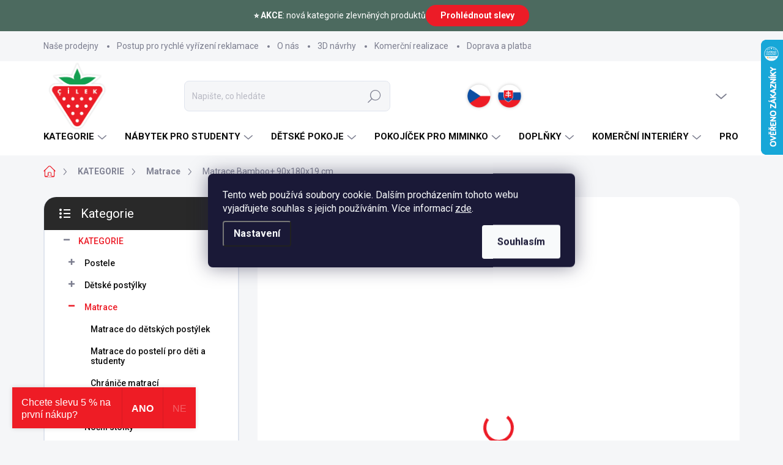

--- FILE ---
content_type: text/html; charset=utf-8
request_url: https://www.hezkydetskynabytek.cz/matrace-bamboo-90x180-cm/
body_size: 47598
content:
<!doctype html><html lang="cs" dir="ltr" class="header-background-light external-fonts-loaded"><head><meta charset="utf-8" /><meta name="viewport" content="width=device-width,initial-scale=1" /><title>Matrace Bamboo+ 90x180x19 cm - Hezký dětský nábytek</title><link rel="preconnect" href="https://cdn.myshoptet.com" /><link rel="dns-prefetch" href="https://cdn.myshoptet.com" /><link rel="preload" href="https://cdn.myshoptet.com/prj/dist/master/cms/libs/jquery/jquery-1.11.3.min.js" as="script" /><link href="https://cdn.myshoptet.com/prj/dist/master/cms/templates/frontend_templates/shared/css/font-face/poppins.css" rel="stylesheet"><script>
dataLayer = [];
dataLayer.push({'shoptet' : {
    "pageId": 829,
    "pageType": "productDetail",
    "currency": "CZK",
    "currencyInfo": {
        "decimalSeparator": ",",
        "exchangeRate": 1,
        "priceDecimalPlaces": 2,
        "symbol": "K\u010d",
        "symbolLeft": 0,
        "thousandSeparator": " "
    },
    "language": "cs",
    "projectId": 222478,
    "product": {
        "id": 388,
        "guid": "637094a6-8e44-11e8-8216-002590dad85e",
        "hasVariants": false,
        "codes": [
            {
                "code": "21.01.1247.00"
            }
        ],
        "code": "21.01.1247.00",
        "name": "Matrace Bamboo+ 90x180x19 cm",
        "appendix": "",
        "weight": 0,
        "manufacturer": "\u010cilek",
        "manufacturerGuid": "1EF5332B814869609A42DA0BA3DED3EE",
        "currentCategory": "KATEGORIE | Matrace do postele",
        "currentCategoryGuid": "41cefeac-6ccd-11e9-beb1-002590dad85e",
        "defaultCategory": "KATEGORIE | Matrace do postele",
        "defaultCategoryGuid": "41cefeac-6ccd-11e9-beb1-002590dad85e",
        "currency": "CZK",
        "priceWithVat": 4090
    },
    "stocks": [
        {
            "id": "ext",
            "title": "Sklad",
            "isDeliveryPoint": 0,
            "visibleOnEshop": 1
        }
    ],
    "cartInfo": {
        "id": null,
        "freeShipping": false,
        "freeShippingFrom": 0,
        "leftToFreeGift": {
            "formattedPrice": "0 K\u010d",
            "priceLeft": 0
        },
        "freeGift": false,
        "leftToFreeShipping": {
            "priceLeft": 0,
            "dependOnRegion": 0,
            "formattedPrice": "0 K\u010d"
        },
        "discountCoupon": [],
        "getNoBillingShippingPrice": {
            "withoutVat": 0,
            "vat": 0,
            "withVat": 0
        },
        "cartItems": [],
        "taxMode": "ORDINARY"
    },
    "cart": [],
    "customer": {
        "priceRatio": 1,
        "priceListId": 1,
        "groupId": null,
        "registered": false,
        "mainAccount": false
    }
}});
dataLayer.push({'cookie_consent' : {
    "marketing": "denied",
    "analytics": "denied"
}});
document.addEventListener('DOMContentLoaded', function() {
    shoptet.consent.onAccept(function(agreements) {
        if (agreements.length == 0) {
            return;
        }
        dataLayer.push({
            'cookie_consent' : {
                'marketing' : (agreements.includes(shoptet.config.cookiesConsentOptPersonalisation)
                    ? 'granted' : 'denied'),
                'analytics': (agreements.includes(shoptet.config.cookiesConsentOptAnalytics)
                    ? 'granted' : 'denied')
            },
            'event': 'cookie_consent'
        });
    });
});
</script>

<!-- Google Tag Manager -->
<script>(function(w,d,s,l,i){w[l]=w[l]||[];w[l].push({'gtm.start':
new Date().getTime(),event:'gtm.js'});var f=d.getElementsByTagName(s)[0],
j=d.createElement(s),dl=l!='dataLayer'?'&l='+l:'';j.async=true;j.src=
'https://www.googletagmanager.com/gtm.js?id='+i+dl;f.parentNode.insertBefore(j,f);
})(window,document,'script','dataLayer','GTM-P7WMFXQ');</script>
<!-- End Google Tag Manager -->

<meta property="og:type" content="website"><meta property="og:site_name" content="hezkydetskynabytek.cz"><meta property="og:url" content="https://www.hezkydetskynabytek.cz/matrace-bamboo-90x180-cm/"><meta property="og:title" content="Matrace Bamboo+ 90x180x19 cm - Hezký dětský nábytek"><meta name="author" content="Hezký dětský nábytek"><meta name="web_author" content="Shoptet.cz"><meta name="dcterms.rightsHolder" content="www.hezkydetskynabytek.cz"><meta name="robots" content="index,follow"><meta property="og:image" content="https://cdn.myshoptet.com/usr/www.hezkydetskynabytek.cz/user/shop/big/388-2_matrace-do-postele-pro-deti-bamboo-plus.jpg?659eef4a"><meta property="og:description" content="Matrace Bamboo+ 90x180x19 cm. - pružinové jádro, PUR pěna s vyšším odporem proti stlačení, vrstvy bavlny a přírodních bamboo vláken
- taštičkové pružiny 
- antialergická a antibakteriální úprava potahu
- matrace nemá odnímatelný potah
- v souladu s normami je tolerance u matrací ± 1cm na výšku a ±2cm na šířku a…"><meta name="description" content="Matrace Bamboo+ 90x180x19 cm. - pružinové jádro, PUR pěna s vyšším odporem proti stlačení, vrstvy bavlny a přírodních bamboo vláken
- taštičkové pružiny 
- antialergická a antibakteriální úprava potahu
- matrace nemá odnímatelný potah
- v souladu s normami je tolerance u matrací ± 1cm na výšku a ±2cm na šířku a…"><meta name="google-site-verification" content="SAOWhorzXXc9xFuZ43ZzAUXHIbUKHMbYunGaidmQJMs"><meta property="product:price:amount" content="4090"><meta property="product:price:currency" content="CZK"><style>:root {--color-primary: #ec1c27;--color-primary-h: 357;--color-primary-s: 85%;--color-primary-l: 52%;--color-primary-hover: #000000;--color-primary-hover-h: 0;--color-primary-hover-s: 0%;--color-primary-hover-l: 0%;--color-secondary: #ec1c27;--color-secondary-h: 357;--color-secondary-s: 85%;--color-secondary-l: 52%;--color-secondary-hover: #cf3a41;--color-secondary-hover-h: 357;--color-secondary-hover-s: 61%;--color-secondary-hover-l: 52%;--color-tertiary: #ffffff;--color-tertiary-h: 0;--color-tertiary-s: 0%;--color-tertiary-l: 100%;--color-tertiary-hover: #36584c;--color-tertiary-hover-h: 159;--color-tertiary-hover-s: 24%;--color-tertiary-hover-l: 28%;--color-header-background: #ffffff;--template-font: "Poppins";--template-headings-font: "Poppins";--header-background-url: url("[data-uri]");--cookies-notice-background: #1A1937;--cookies-notice-color: #F8FAFB;--cookies-notice-button-hover: #f5f5f5;--cookies-notice-link-hover: #27263f;--templates-update-management-preview-mode-content: "Náhled aktualizací šablony je aktivní pro váš prohlížeč."}</style>
    <script>var shoptet = shoptet || {};</script>
    <script src="https://cdn.myshoptet.com/prj/dist/master/shop/dist/main-3g-header.js.05f199e7fd2450312de2.js"></script>
<!-- User include --><!-- service 1000(633) html code header -->
<link rel="stylesheet" href="https://cdn.myshoptet.com/usr/apollo.jakubtursky.sk/user/documents/assets/main.css?v=1769">

<noscript>
<style>
.before-carousel:before,
.before-carousel:after,
.products-block:after,
.products-block:before,
.p-detail-inner:before,
.p-detail-inner:after{
	display: none;
}

.products-block .product, .products-block .slider-group-products,
.next-to-carousel-banners .banner-wrapper,
.before-carousel .content-wrapper-in,
.p-detail-inner .p-detail-inner-header, .p-detail-inner #product-detail-form {
  opacity: 1;
}

body.type-category .content-wrapper-in,
body.type-manufacturer-detail .content-wrapper-in,
body.type-product .content-wrapper-in {
	visibility: visible!important;
}
</style>
</noscript>

<style>
@font-face {
  font-family: 'apollo';
  font-display: swap;
  src:  url('https://cdn.myshoptet.com/usr/apollo.jakubtursky.sk/user/documents/assets/iconfonts/icomoon.eot?v=107');
  src:  url('https://cdn.myshoptet.com/usr/apollo.jakubtursky.sk/user/documents/assets/iconfonts/icomoon.eot?v=107') format('embedded-opentype'),
    url('https://cdn.myshoptet.com/usr/apollo.jakubtursky.sk/user/documents/assets/iconfonts/icomoon.ttf?v=107') format('truetype'),
    url('https://cdn.myshoptet.com/usr/apollo.jakubtursky.sk/user/documents/assets/iconfonts/icomoon.woff?v=107') format('woff'),
    url('https://cdn.myshoptet.com/usr/apollo.jakubtursky.sk/user/documents/assets/iconfonts/icomoon.svg?v=107') format('svg');
  font-weight: normal;
  font-style: normal;
  font-display: block;
}
.top-navigation-bar .top-nav-button.top-nav-button-login.primary{
	display: none;
}
.basic-description>h3:first-child{
	display: none;
}
/*.header-info-banner-addon{
	background-color: black;
}*/
</style>

<style>
.not-working {
  background-color: rgba(0,0,0, 0.9);
  color: white;
  width: 100%;
  height: 100%;
  position: fixed;
  top: 0;
  left: 0;
  z-index: 9999999;
  text-align: center;
  padding: 50px;
  line-height: 1.6;
  font-size: 16px;
}
</style>

<!-- api 426(80) html code header -->
<link rel="stylesheet" href="https://cdn.myshoptet.com/usr/api2.dklab.cz/user/documents/_doplnky/navstivene/222478/19/222478_19.css" type="text/css" /><style> :root { --dklab-lastvisited-background-color: #FFFFFF; } </style>
<!-- api 1881(1446) html code header -->
<script>var bianoPixelConfig={debug:false,merchantId:"cz7fe806de934052b5122fde8228727bc9bacda4e6",project:"biano.cz"}</script>
<!-- api 1957(1513) html code header -->
<link rel="stylesheet" href="https://cdn.myshoptet.com/usr/api2.dklab.cz/user/documents/_doplnky/stitky/222478/525/222478_525.css" type="text/css" /><style>
        :root {
            --dklab-stitky-text-color: #EC1C27;
            --dklab-stitky-background-color: #F5F5F5;
            --dklab-stitky-border-color: #FFFFFF;
            --dklab-stitky-point-color: #FFFFFF;
            --dklab-stitky-shadow-color: #FFFFFF;
            --dklab-stitky-btn-color: #FFFFFF;
            --dklab-stitky-btn-background: #333333;
            --dklab-stitky-point-border: rgba(255,255,255,0.48);
            --dklab-stitky-point-bg: rgba(255,255,255,0.48);
            --dklab-stitky-point-bg-hover: rgba(255,255,255,0.8);
        }
        </style>
<!-- service 1603(1193) html code header -->
<style>
.mobile .p-thumbnail:not(.highlighted):hover::before {
    opacity: 0 !important;
}
</style>
<!-- service 1881(1446) html code header -->
<script>
    document.addEventListener("DOMContentLoaded",()=>{var b,i,a,n,o,p,x,s;b=window,i=document,a=bianoPixelConfig,b.bianoTrack||((o=b.bianoTrack=function(){o.callMethod?o.callMethod.apply(o,arguments):o.queue.push(arguments)}).push=o,o.queue=[],a=a||{},n=shoptet.consent.isAccepted("analytics"),o.push("consent",n),o.push("init",a.merchantId),s="script",(p=i.createElement(s)).async=!0,p.src="https://"+(n?"pixel."+a.project:"bianopixel.com")+"/"+(a.debug?"debug":"min")+"/pixel.js",(x=i.getElementsByTagName(s)[0]).parentNode.insertBefore(p,x));const dl=getShoptetDataLayer();switch(dl.pageType){case"productDetail":bianoTrack("track","product_view",{id:(dl.product.code||dl.product.codes[0].code).toString(),source:"shoptet"});break;case"thankYou":bianoTrack("track","purchase",{id:dl.order.orderNo.toString(),order_price:parseFloat(dl.order.total),currency:dl.order.currencyCode,items:dl.order.content.map(item=>({id:item.sku.toString(),quantity:parseInt(item.quantity),unit_price:parseFloat(item.price)})),source:"shoptet"});break;default:bianoTrack("track","page_view",{source:"shoptet"})}document.addEventListener("ShoptetCartAddCartItem",()=>{const dl=getShoptetDataLayer();if(dl.cart&&dl.cart.length){const item=dl.cart[dl.cart.length-1];bianoTrack("track","add_to_cart",{id:item.code.toString(),quantity:parseInt(item.quantity),unit_price:parseFloat(item.priceWithVat),currency:dl.currency,source:"shoptet"})}}),shoptet.scripts.setCustomCallback("shoptet.consent.set",(function(args){args[0].includes("analytics")&&bianoTrack("consent",!0)}))});
</script>
<!-- project html code header -->
<script type="text/javascript" async>
var Foxentry;
(function () {
var e = document.querySelector("script"), s = document.createElement('script');
s.setAttribute('type', 'text/javascript');
s.setAttribute('async', 'true');
s.setAttribute('src', 'https://cdn.foxentry.cz/lib');
e.parentNode.appendChild(s);
s.onload = function(){ Foxentry = new FoxentryBase('EJBjC3q1Ly'); }
})();
</script>
<!-- Global site tag (gtag.js) - Google Analytics -->
<script async src="https://www.googletagmanager.com/gtag/js?id=G-HL9C5J3MP3"></script>
<link rel="stylesheet" href="https://www.hezkydetskynabytek.cz/user/documents/yanabel/style.css?v=9">
<link rel="stylesheet" href="https://www.hezkydetskynabytek.cz/user/documents/yanabel/styles.css?v=1">
<script>
  window.dataLayer = window.dataLayer || [];
  function gtag(){dataLayer.push(arguments);}
  gtag('js', new Date());
  gtag('config', 'G-HL9C5J3MP3');
</script>
<meta name="google-site-verification" content="SAOWhorzXXc9xFuZ43ZzAUXHIbUKHMbYunGaidmQJMs" />
<meta name="facebook-domain-verification" content="139zstifcn5y1r50xnhwwfmr4igbma" />
<style>
.type-product .js-ratings-block .container {
width: auto;
padding: 0;
}
body:not(.in-hodnoceni-obchodu) .swiper-container {
height: 100%;
}
body:not(.in-hodnoceni-obchodu) .rating-more-btn {
display: none;
}
body:not(.in-hodnoceni-obchodu) .slider-group-reviews {
height: 100%
}
body:not(.in-hodnoceni-obchodu) .votes-wrap .swiper-slide {
min-height: 100%;
align-self: stretch;
height: -webkit-fill-available;
}
body:not(.in-hodnoceni-obchodu) .votes-wrap--slider .vote-wrap {
display: flex;
min-height: 100%;
flex-direction: column;
justify-content: space-between;
height: -webkit-fill-available;
padding: 25px 20px;
}
body:not(.in-hodnoceni-obchodu) .vote-top__wrapper {
margin-bottom: 10px;
}
body:not(.in-hodnoceni-obchodu) .vote-header {
margin-bottom: 15px;
}
body:not(.in-hodnoceni-obchodu) .rate-wrap {
display: flex;
flex-direction: column;
justify-content: space-between;
padding: 25px 20px !important;
height: 100%;
}
body:not(.in-hodnoceni-obchodu) .rate-wrap::before, body:not(.in-hodnoceni-obchodu) .rate-wrap::after {
display: none !important;
}
body:not(.in-hodnoceni-obchodu) .review__title {
margin-top: 0;
font-size: 28px;
}
.type-product .review__title {
font-size: 28px;
}
body:not(.in-hodnoceni-obchodu) .review__descr {
font-size: 18px;
text-decoration: underline;
color: #535353;
}
.type-product .review__descr {
font-size: 14px;
}
body:not(.in-hodnoceni-obchodu) .vote-name__wrapper {
display: flex;
justify-content: space-between;
align-items: center;
}
body:not(.in-hodnoceni-obchodu) .review__bottom {
display: flex;
align-items: center;
gap: 10px;
}
body:not(.in-hodnoceni-obchodu) .review__bottom-img {
width: 25%;
}
body:not(.in-hodnoceni-obchodu) .review__bottom-text {
margin-bottom: 5px;
font-size: 18px;
}
body:not(.in-hodnoceni-obchodu).type-product .review__bottom-text {
font-size: 16px;
}
body:not(.in-hodnoceni-obchodu) .review__bottom-text span {
font-size: 16px;
color: #535353;
}
body:not(.in-hodnoceni-obchodu).type-product .review__bottom-text span {
font-size: 14px;
}
body:not(.in-hodnoceni-obchodu) .review__bottom-link {
color: black;
font-size: 18px;
font-weight: 600;
text-decoration: underline;
}
body:not(.in-hodnoceni-obchodu).type-product .review__bottom-link {
font-size: 16px;
}
body:not(.in-hodnoceni-obchodu) .vote-approved {
display: flex;
flex-direction: column;
align-items: center;
justify-content: center;
padding: 10px 15px 10px 37px;
font-size: 14px;
font-weight: 200;
color: white;
background-color: #37584D;
background-image: url('https://www.hezkydetskynabytek.cz/user/documents/upload/review-banner/Group 2.png');
background-repeat: no-repeat;
background-size: 20px 20px;
background-position: left 10px center;
border-radius: 20px;
}
body:not(.in-hodnoceni-obchodu).type-product .vote-approved {
padding: 10px 10px 10px 27px;
font-size: 12px;
background-size: 15px 15px;
background-position: left 7px center;
}
body:not(.in-hodnoceni-obchodu) .vote-content {
font-style: italic;
color: #535353;
}
body:not(.in-hodnoceni-obchodu) .vote-name {
text-transform: none;
font-size: 16px;
font-weight: 500;
margin-bottom: 0px;
color: #535353;
}
body:not(.in-hodnoceni-obchodu).type-product .vote-name {
font-size: 14px;
}
body:not(.in-hodnoceni-obchodu) .vote-time {
text-transform: none;
font-size: 16px;
font-weight: 400;
color: #535353;
}
body:not(.in-hodnoceni-obchodu).type-product .vote-time {
font-size: 14px;
}
@media (max-width: 1440px){
.type-product .rating-block {
margin: 0;
flex-direction: column;
gap: 20px;
}
.type-product #ratingWrapper, .type-product .rating-block  .votes-wrap--slider {
width: 100%;
max-width: 100%;
flex: 0 0 100%;
}
.type-product .rate-wrap {
flex-direction: row !important;
align-items: center;
flex-wrap: nowrap !important;
}
.type-product .review__title {
font-size: 28px;
}
.type-product .review__descr {
font-size: 16px;
}
.type-product .review__bottom-text {
font-size: 18px;
}
.type-product .review__bottom-text span {
font-size: 16px;
}
.type-product .review__bottom-link {
font-size: 18px;
}
}
@media (max-width: 1199px){
body:not(.in-hodnoceni-obchodu) .review__title {
font-size: 24px;
}
body:not(.in-hodnoceni-obchodu) .review__descr {
font-size: 16px;
}
body:not(.in-hodnoceni-obchodu) .review__bottom-text {
font-size: 16px;
}
body:not(.in-hodnoceni-obchodu) .review__bottom-link {
font-size: 14px;
}
body:not(.in-hodnoceni-obchodu) .review__bottom-text span {
font-size: 12px;
}
body:not(.in-hodnoceni-obchodu) .slider-group-reviews {
padding: 0 20px;
}
body:not(.in-hodnoceni-obchodu) .votes-wrap--slider .vote-wrap {
padding: 25px 10px;
}
body:not(.in-hodnoceni-obchodu) .vote-name, .vote-time {
font-size: 14px;
}
body:not(.in-hodnoceni-obchodu) .vote-approved {
padding: 10px 10px 10px 27px;
font-size: 12px;
background-size: 15px 15px;
background-position: left 7px center;
}
}
@media (max-width: 991px){
body:not(.in-hodnoceni-obchodu) .rate-wrap {
flex-direction: row;
align-items: center;
flex-wrap: nowrap !important;
}
body:not(.in-hodnoceni-obchodu) .review__title {
font-size: 28px;
}
body:not(.in-hodnoceni-obchodu) .review__descr {
font-size: 16px;
}
body:not(.in-hodnoceni-obchodu) .review__bottom-text {
font-size: 18px;
}
body:not(.in-hodnoceni-obchodu) .review__bottom-text span {
font-size: 16px;
}
body:not(.in-hodnoceni-obchodu) .review__bottom-link {
font-size: 18px;
}
}
@media (max-width: 650px){
body:not(.in-hodnoceni-obchodu) .review__title {
font-size: 20px;
}
body:not(.in-hodnoceni-obchodu) .review__descr {
font-size: 14px;
}
body:not(.in-hodnoceni-obchodu) .review__bottom-text {
font-size: 16px;
}
body:not(.in-hodnoceni-obchodu) .review__bottom-text span {
font-size: 14px;
}
body:not(.in-hodnoceni-obchodu) .review__bottom-link {
font-size: 16px;
}
body:not(.in-hodnoceni-obchodu) .rate-wrap {
flex-direction: column !important;
align-items: left;
}
body:not(.in-hodnoceni-obchodu) .review__top-wrapper {
width: 100%;
}
}
@media (max-width: 480px){
body:not(.in-hodnoceni-obchodu) .review__title, .type-product .review__title {
font-size: 24px;
}
body:not(.in-hodnoceni-obchodu) .review__descr, .type-product .review__descr {
font-size: 14px;
}
body:not(.in-hodnoceni-obchodu) .review__bottom-text {
font-size: 16px;
}

body:not(.in-hodnoceni-obchodu) .review__bottom-text span{
font-size: 14px;
}
.type-product .review__bottom-text span {
font-size: 12px !important;
}
body:not(.in-hodnoceni-obchodu) .review__bottom-link{
font-size: 16px;
}
.type-product .review__bottom-text, .type-product .review__bottom-link{
font-size: 14px !important;
}
}
</style>
<!-- /User include --><link rel="shortcut icon" href="/favicon.ico" type="image/x-icon" /><link rel="canonical" href="https://www.hezkydetskynabytek.cz/matrace-bamboo-90x180-cm/" />    <script>
        var _hwq = _hwq || [];
        _hwq.push(['setKey', 'DC606C80A3321D6E34A94E67AB5AB08A']);
        _hwq.push(['setTopPos', '0']);
        _hwq.push(['showWidget', '22']);
        (function() {
            var ho = document.createElement('script');
            ho.src = 'https://cz.im9.cz/direct/i/gjs.php?n=wdgt&sak=DC606C80A3321D6E34A94E67AB5AB08A';
            var s = document.getElementsByTagName('script')[0]; s.parentNode.insertBefore(ho, s);
        })();
    </script>
    <!-- Global site tag (gtag.js) - Google Analytics -->
    <script async src="https://www.googletagmanager.com/gtag/js?id=G-HL9C5J3MP3"></script>
    <script>
        
        window.dataLayer = window.dataLayer || [];
        function gtag(){dataLayer.push(arguments);}
        

                    console.debug('default consent data');

            gtag('consent', 'default', {"ad_storage":"denied","analytics_storage":"denied","ad_user_data":"denied","ad_personalization":"denied","wait_for_update":500});
            dataLayer.push({
                'event': 'default_consent'
            });
        
        gtag('js', new Date());

        
                gtag('config', 'G-HL9C5J3MP3', {"groups":"GA4","send_page_view":false,"content_group":"productDetail","currency":"CZK","page_language":"cs"});
        
                gtag('config', 'AW-1025882976', {"allow_enhanced_conversions":true});
        
        
        
        
        
                    gtag('event', 'page_view', {"send_to":"GA4","page_language":"cs","content_group":"productDetail","currency":"CZK"});
        
                gtag('set', 'currency', 'CZK');

        gtag('event', 'view_item', {
            "send_to": "UA",
            "items": [
                {
                    "id": "21.01.1247.00",
                    "name": "Matrace Bamboo+ 90x180x19 cm",
                    "category": "KATEGORIE \/ Matrace do postele",
                                        "brand": "\u010cilek",
                                                            "price": 3380.17
                }
            ]
        });
        
        
        
        
        
                    gtag('event', 'view_item', {"send_to":"GA4","page_language":"cs","content_group":"productDetail","value":3380.1700000000001,"currency":"CZK","items":[{"item_id":"21.01.1247.00","item_name":"Matrace Bamboo+ 90x180x19 cm","item_brand":"\u010cilek","item_category":"KATEGORIE","item_category2":"Matrace do postele","price":3380.1700000000001,"quantity":1,"index":0}]});
        
        
        
        
        
        
        
        document.addEventListener('DOMContentLoaded', function() {
            if (typeof shoptet.tracking !== 'undefined') {
                for (var id in shoptet.tracking.bannersList) {
                    gtag('event', 'view_promotion', {
                        "send_to": "UA",
                        "promotions": [
                            {
                                "id": shoptet.tracking.bannersList[id].id,
                                "name": shoptet.tracking.bannersList[id].name,
                                "position": shoptet.tracking.bannersList[id].position
                            }
                        ]
                    });
                }
            }

            shoptet.consent.onAccept(function(agreements) {
                if (agreements.length !== 0) {
                    console.debug('gtag consent accept');
                    var gtagConsentPayload =  {
                        'ad_storage': agreements.includes(shoptet.config.cookiesConsentOptPersonalisation)
                            ? 'granted' : 'denied',
                        'analytics_storage': agreements.includes(shoptet.config.cookiesConsentOptAnalytics)
                            ? 'granted' : 'denied',
                                                                                                'ad_user_data': agreements.includes(shoptet.config.cookiesConsentOptPersonalisation)
                            ? 'granted' : 'denied',
                        'ad_personalization': agreements.includes(shoptet.config.cookiesConsentOptPersonalisation)
                            ? 'granted' : 'denied',
                        };
                    console.debug('update consent data', gtagConsentPayload);
                    gtag('consent', 'update', gtagConsentPayload);
                    dataLayer.push(
                        { 'event': 'update_consent' }
                    );
                }
            });
        });
    </script>
<script>
    (function(t, r, a, c, k, i, n, g) { t['ROIDataObject'] = k;
    t[k]=t[k]||function(){ (t[k].q=t[k].q||[]).push(arguments) },t[k].c=i;n=r.createElement(a),
    g=r.getElementsByTagName(a)[0];n.async=1;n.src=c;g.parentNode.insertBefore(n,g)
    })(window, document, 'script', '//www.heureka.cz/ocm/sdk.js?source=shoptet&version=2&page=product_detail', 'heureka', 'cz');

    heureka('set_user_consent', 0);
</script>
</head><body class="desktop id-829 in-matrace-do-postele template-11 type-product type-detail multiple-columns-body columns-3 blank-mode blank-mode-css ums_forms_redesign--off ums_a11y_category_page--on ums_discussion_rating_forms--off ums_flags_display_unification--on ums_a11y_login--on mobile-header-version-0">
        <div id="fb-root"></div>
        <script>
            window.fbAsyncInit = function() {
                FB.init({
//                    appId            : 'your-app-id',
                    autoLogAppEvents : true,
                    xfbml            : true,
                    version          : 'v19.0'
                });
            };
        </script>
        <script async defer crossorigin="anonymous" src="https://connect.facebook.net/cs_CZ/sdk.js"></script>
<!-- Google Tag Manager (noscript) -->
<noscript><iframe src="https://www.googletagmanager.com/ns.html?id=GTM-P7WMFXQ"
height="0" width="0" style="display:none;visibility:hidden"></iframe></noscript>
<!-- End Google Tag Manager (noscript) -->

    <div class="siteCookies siteCookies--center siteCookies--dark js-siteCookies" role="dialog" data-testid="cookiesPopup" data-nosnippet>
        <div class="siteCookies__form">
            <div class="siteCookies__content">
                <div class="siteCookies__text">
                    Tento web používá soubory cookie. Dalším procházením tohoto webu vyjadřujete souhlas s jejich používáním. Více informací <a href="https://www.hezkydetskynabytek.cz/obchodni-podminky/" target="\">zde</a>.
                </div>
                <p class="siteCookies__links">
                    <button class="siteCookies__link js-cookies-settings" aria-label="Nastavení cookies" data-testid="cookiesSettings">Nastavení</button>
                </p>
            </div>
            <div class="siteCookies__buttonWrap">
                                <button class="siteCookies__button js-cookiesConsentSubmit" value="all" aria-label="Přijmout cookies" data-testid="buttonCookiesAccept">Souhlasím</button>
            </div>
        </div>
        <script>
            document.addEventListener("DOMContentLoaded", () => {
                const siteCookies = document.querySelector('.js-siteCookies');
                document.addEventListener("scroll", shoptet.common.throttle(() => {
                    const st = document.documentElement.scrollTop;
                    if (st > 1) {
                        siteCookies.classList.add('siteCookies--scrolled');
                    } else {
                        siteCookies.classList.remove('siteCookies--scrolled');
                    }
                }, 100));
            });
        </script>
    </div>
<a href="#content" class="skip-link sr-only">Přejít na obsah</a><div class="overall-wrapper"><div class="user-action"><div class="container">
    <div class="user-action-in">
                    <div id="login" class="user-action-login popup-widget login-widget" role="dialog" aria-labelledby="loginHeading">
        <div class="popup-widget-inner">
                            <h2 id="loginHeading">Přihlášení k vašemu účtu</h2><div id="customerLogin"><form action="/action/Customer/Login/" method="post" id="formLoginIncluded" class="csrf-enabled formLogin" data-testid="formLogin"><input type="hidden" name="referer" value="" /><div class="form-group"><div class="input-wrapper email js-validated-element-wrapper no-label"><input type="email" name="email" class="form-control" autofocus placeholder="E-mailová adresa (např. jan@novak.cz)" data-testid="inputEmail" autocomplete="email" required /></div></div><div class="form-group"><div class="input-wrapper password js-validated-element-wrapper no-label"><input type="password" name="password" class="form-control" placeholder="Heslo" data-testid="inputPassword" autocomplete="current-password" required /><span class="no-display">Nemůžete vyplnit toto pole</span><input type="text" name="surname" value="" class="no-display" /></div></div><div class="form-group"><div class="login-wrapper"><button type="submit" class="btn btn-secondary btn-text btn-login" data-testid="buttonSubmit">Přihlásit se</button><div class="password-helper"><a href="/registrace/" data-testid="signup" rel="nofollow">Nová registrace</a><a href="/klient/zapomenute-heslo/" rel="nofollow">Zapomenuté heslo</a></div></div></div><div class="social-login-buttons"><div class="social-login-buttons-divider"><span>nebo</span></div><div class="form-group"><a href="/action/Social/login/?provider=Google" class="login-btn google" rel="nofollow"><span class="login-google-icon"></span><strong>Přihlásit se přes Google</strong></a></div></div></form>
</div>                    </div>
    </div>

                            <div id="cart-widget" class="user-action-cart popup-widget cart-widget loader-wrapper" data-testid="popupCartWidget" role="dialog" aria-hidden="true">
    <div class="popup-widget-inner cart-widget-inner place-cart-here">
        <div class="loader-overlay">
            <div class="loader"></div>
        </div>
    </div>

    <div class="cart-widget-button">
        <a href="/kosik/" class="btn btn-conversion" id="continue-order-button" rel="nofollow" data-testid="buttonNextStep">Pokračovat do košíku</a>
    </div>
</div>
            </div>
</div>
</div><div class="top-navigation-bar" data-testid="topNavigationBar">

    <div class="container">

        <div class="top-navigation-contacts">
            <strong>Zákaznická podpora:</strong><a class="project-phone project-phone-info" role="text" aria-label="Telefon: +420 774 799 861 (8-16 hod)"><span aria-hidden="true">+420 774 799 861 (8-16 hod)</span></a><a href="mailto:info@hezkydetskynabytek.cz" class="project-email" data-testid="contactboxEmail"><span>info@hezkydetskynabytek.cz</span></a>        </div>

                            <div class="top-navigation-menu">
                <div class="top-navigation-menu-trigger"></div>
                <ul class="top-navigation-bar-menu">
                                            <li class="top-navigation-menu-item-796">
                            <a href="/nase-prodejny/">Naše prodejny</a>
                        </li>
                                            <li class="top-navigation-menu-item-1444">
                            <a href="/postup-pro-rychle-vyrizeni-reklamace/">Postup pro rychlé vyřízení reklamace</a>
                        </li>
                                            <li class="top-navigation-menu-item-1176">
                            <a href="/o-nas/">O nás</a>
                        </li>
                                            <li class="top-navigation-menu-item-1305">
                            <a href="/kreativni-navrhy-detskych-pokoju/">3D návrhy </a>
                        </li>
                                            <li class="top-navigation-menu-item-1655">
                            <a href="/komercni-interiery-realizace-portfolio/">Komerční realizace</a>
                        </li>
                                            <li class="top-navigation-menu-item-1182">
                            <a href="/doprava-a-platba/">Doprava a platba</a>
                        </li>
                                            <li class="top-navigation-menu-item-1338">
                            <a href="/reference/">Zákaznické reference</a>
                        </li>
                                            <li class="top-navigation-menu-item-778">
                            <a href="/blog/">Blog</a>
                        </li>
                                            <li class="top-navigation-menu-item-27">
                            <a href="/jak-si-vybrat/">Jak si vybrat</a>
                        </li>
                                            <li class="top-navigation-menu-item-1332">
                            <a href="/certifikaty-kvality/">Certifikáty kvality</a>
                        </li>
                                            <li class="top-navigation-menu-item-39">
                            <a href="/obchodni-podminky/">Obchodní podmínky</a>
                        </li>
                                    </ul>
                <ul class="top-navigation-bar-menu-helper"></ul>
            </div>
        
        <div class="top-navigation-tools">
            <div class="responsive-tools">
                <a href="#" class="toggle-window" data-target="search" aria-label="Hledat" data-testid="linkSearchIcon"></a>
                                                            <a href="#" class="toggle-window" data-target="login"></a>
                                                    <a href="#" class="toggle-window" data-target="navigation" aria-label="Menu" data-testid="hamburgerMenu"></a>
            </div>
                        <button class="top-nav-button top-nav-button-login toggle-window" type="button" data-target="login" aria-haspopup="dialog" aria-controls="login" aria-expanded="false" data-testid="signin"><span>Přihlášení</span></button>        </div>

    </div>

</div>
<header id="header"><div class="container navigation-wrapper">
    <div class="header-top">
        <div class="site-name-wrapper">
            <div class="site-name"><a href="/" data-testid="linkWebsiteLogo"><img src="https://cdn.myshoptet.com/usr/www.hezkydetskynabytek.cz/user/logos/frf.png" alt="Hezký dětský nábytek" fetchpriority="low" /></a></div>        </div>
        <div class="search" itemscope itemtype="https://schema.org/WebSite">
            <meta itemprop="headline" content="Matrace do postele"/><meta itemprop="url" content="https://www.hezkydetskynabytek.cz"/><meta itemprop="text" content="Matrace Bamboo+ 90x180x19 cm. - pružinové jádro, PUR pěna s vyšším odporem proti stlačení, vrstvy bavlny a přírodních bamboo vláken - taštičkové pružiny&amp;amp;nbsp; - antialergická a antibakteriální úprava potahu -&amp;amp;nbsp;matrace nemá odnímatelný&amp;amp;nbsp;potah - v souladu s normami je tolerance u matrací ± 1cm na..."/>            <form action="/action/ProductSearch/prepareString/" method="post"
    id="formSearchForm" class="search-form compact-form js-search-main"
    itemprop="potentialAction" itemscope itemtype="https://schema.org/SearchAction" data-testid="searchForm">
    <fieldset>
        <meta itemprop="target"
            content="https://www.hezkydetskynabytek.cz/vyhledavani/?string={string}"/>
        <input type="hidden" name="language" value="cs"/>
        
            
<input
    type="search"
    name="string"
        class="query-input form-control search-input js-search-input"
    placeholder="Napište, co hledáte"
    autocomplete="off"
    required
    itemprop="query-input"
    aria-label="Vyhledávání"
    data-testid="searchInput"
>
            <button type="submit" class="btn btn-default" data-testid="searchBtn">Hledat</button>
        
    </fieldset>
</form>
        </div>
        <div class="navigation-buttons">
                
    <a href="/kosik/" class="btn btn-icon toggle-window cart-count" data-target="cart" data-hover="true" data-redirect="true" data-testid="headerCart" rel="nofollow" aria-haspopup="dialog" aria-expanded="false" aria-controls="cart-widget">
        
                <span class="sr-only">Nákupní košík</span>
        
            <span class="cart-price visible-lg-inline-block" data-testid="headerCartPrice">
                                    Prázdný košík                            </span>
        
    
            </a>
        </div>
    </div>
    <nav id="navigation" aria-label="Hlavní menu" data-collapsible="true"><div class="navigation-in menu"><ul class="menu-level-1" role="menubar" data-testid="headerMenuItems"><li class="menu-item-808 ext" role="none"><a href="/detsky-nabytek/" data-testid="headerMenuItem" role="menuitem" aria-haspopup="true" aria-expanded="false"><b>KATEGORIE</b><span class="submenu-arrow"></span></a><ul class="menu-level-2" aria-label="KATEGORIE" tabindex="-1" role="menu"><li class="menu-item-877 has-third-level" role="none"><a href="/detske-a-studentske-postele/" class="menu-image" data-testid="headerMenuItem" tabindex="-1" aria-hidden="true"><img src="data:image/svg+xml,%3Csvg%20width%3D%22140%22%20height%3D%22100%22%20xmlns%3D%22http%3A%2F%2Fwww.w3.org%2F2000%2Fsvg%22%3E%3C%2Fsvg%3E" alt="" aria-hidden="true" width="140" height="100"  data-src="https://cdn.myshoptet.com/usr/www.hezkydetskynabytek.cz/user/categories/thumb/ikon.png" fetchpriority="low" /></a><div><a href="/detske-a-studentske-postele/" data-testid="headerMenuItem" role="menuitem"><span>Postele</span></a>
                                                    <ul class="menu-level-3" role="menu">
                                                                    <li class="menu-item-880" role="none">
                                        <a href="/detske-postele/" data-testid="headerMenuItem" role="menuitem">
                                            Dětské postele</a>,                                    </li>
                                                                    <li class="menu-item-883" role="none">
                                        <a href="/studentske-postele/" data-testid="headerMenuItem" role="menuitem">
                                            Studentské postele</a>,                                    </li>
                                                                    <li class="menu-item-1623" role="none">
                                        <a href="/detske-postele-s-matraci-a-rostem/" data-testid="headerMenuItem" role="menuitem">
                                            Postele s matrací a roštem</a>,                                    </li>
                                                                    <li class="menu-item-886" role="none">
                                        <a href="/vysouvaci-postel/" data-testid="headerMenuItem" role="menuitem">
                                            Výsuv pod postel</a>,                                    </li>
                                                                    <li class="menu-item-892" role="none">
                                        <a href="/detske-postele-s-uloznym-prostorem/" data-testid="headerMenuItem" role="menuitem">
                                            Výklopné postele</a>,                                    </li>
                                                                    <li class="menu-item-1039" role="none">
                                        <a href="/detske-patrove-postele/" data-testid="headerMenuItem" role="menuitem">
                                            Patrové postele</a>,                                    </li>
                                                                    <li class="menu-item-1045" role="none">
                                        <a href="/detska-postel-auto/" data-testid="headerMenuItem" role="menuitem">
                                            Dětská postel auto</a>,                                    </li>
                                                                    <li class="menu-item-1069" role="none">
                                        <a href="/detska-postel-lod/" data-testid="headerMenuItem" role="menuitem">
                                            Dětská postel loď</a>,                                    </li>
                                                                    <li class="menu-item-1678" role="none">
                                        <a href="/montessori-detska-postel/" data-testid="headerMenuItem" role="menuitem">
                                            Montessori dětská postel</a>,                                    </li>
                                                                    <li class="menu-item-1090" role="none">
                                        <a href="/detske-postylky/" data-testid="headerMenuItem" role="menuitem">
                                            Dětské postýlky</a>,                                    </li>
                                                                    <li class="menu-item-1102" role="none">
                                        <a href="/postele-s-pristylkou/" data-testid="headerMenuItem" role="menuitem">
                                            Postele s přistýlkou</a>,                                    </li>
                                                                    <li class="menu-item-1488" role="none">
                                        <a href="/postel-pro-3-deti/" data-testid="headerMenuItem" role="menuitem">
                                            Postel pro 3 děti</a>,                                    </li>
                                                                    <li class="menu-item-1658" role="none">
                                        <a href="/patrove-postele-a-palandy-pro-dospele/" data-testid="headerMenuItem" role="menuitem">
                                            Patrové postele pro dospělé</a>,                                    </li>
                                                                    <li class="menu-item-1536" role="none">
                                        <a href="/detska-postel-domecek-a-zvysena-postel/" data-testid="headerMenuItem" role="menuitem">
                                            Postel domeček</a>,                                    </li>
                                                                    <li class="menu-item-1614" role="none">
                                        <a href="/vyvysene-postele/" data-testid="headerMenuItem" role="menuitem">
                                            Vyvýšené postele</a>,                                    </li>
                                                                    <li class="menu-item-1633" role="none">
                                        <a href="/detska-postel-bila/" data-testid="headerMenuItem" role="menuitem">
                                            Dětská postel bílá</a>,                                    </li>
                                                                    <li class="menu-item-1518" role="none">
                                        <a href="/zabrana-proti-padu/" data-testid="headerMenuItem" role="menuitem">
                                            Zábrana proti pádu</a>                                    </li>
                                                            </ul>
                        </div></li><li class="menu-item-1512 has-third-level" role="none"><a href="/detske-postylky-pro-miminka/" class="menu-image" data-testid="headerMenuItem" tabindex="-1" aria-hidden="true"><img src="data:image/svg+xml,%3Csvg%20width%3D%22140%22%20height%3D%22100%22%20xmlns%3D%22http%3A%2F%2Fwww.w3.org%2F2000%2Fsvg%22%3E%3C%2Fsvg%3E" alt="" aria-hidden="true" width="140" height="100"  data-src="https://cdn.myshoptet.com/usr/www.hezkydetskynabytek.cz/user/categories/thumb/baby-15.png" fetchpriority="low" /></a><div><a href="/detske-postylky-pro-miminka/" data-testid="headerMenuItem" role="menuitem"><span>Dětské postýlky</span></a>
                                                    <ul class="menu-level-3" role="menu">
                                                                    <li class="menu-item-1539" role="none">
                                        <a href="/detske-rostouci-postylky/" data-testid="headerMenuItem" role="menuitem">
                                            Rostoucí postýlky</a>,                                    </li>
                                                                    <li class="menu-item-1551" role="none">
                                        <a href="/detske-postylky-s-prebalovacim-pultem/" data-testid="headerMenuItem" role="menuitem">
                                            Postýlky s přebalovacím pultem</a>,                                    </li>
                                                                    <li class="menu-item-1557" role="none">
                                        <a href="/detske-postylky-se-stahovaci-bocnici/" data-testid="headerMenuItem" role="menuitem">
                                            Postýlky se stahovací bočnicí</a>,                                    </li>
                                                                    <li class="menu-item-1542" role="none">
                                        <a href="/detske-kolebky-a-kosiky/" data-testid="headerMenuItem" role="menuitem">
                                            Kolébky</a>,                                    </li>
                                                                    <li class="menu-item-1545" role="none">
                                        <a href="/detske-houpaci--postylky/" data-testid="headerMenuItem" role="menuitem">
                                            Houpací postýlky</a>,                                    </li>
                                                                    <li class="menu-item-1554" role="none">
                                        <a href="/polohovaci-detske-postylky/" data-testid="headerMenuItem" role="menuitem">
                                            Polohovací postýlky</a>,                                    </li>
                                                                    <li class="menu-item-1560" role="none">
                                        <a href="/detske-postylky-s-uloznym-prostorem/" data-testid="headerMenuItem" role="menuitem">
                                            Postýlky s úložným prostorem</a>,                                    </li>
                                                                    <li class="menu-item-1566" role="none">
                                        <a href="/detska-postylka-60x120-cm/" data-testid="headerMenuItem" role="menuitem">
                                            Postýlka 60x120 cm</a>,                                    </li>
                                                                    <li class="menu-item-1563" role="none">
                                        <a href="/detska-postylka-70x130-cm/" data-testid="headerMenuItem" role="menuitem">
                                            Postýlka 70x130 cm</a>,                                    </li>
                                                                    <li class="menu-item-1548" role="none">
                                        <a href="/detske-postylky-70x140-cm/" data-testid="headerMenuItem" role="menuitem">
                                            Postýlky 70x140 cm</a>,                                    </li>
                                                                    <li class="menu-item-1569" role="none">
                                        <a href="/detska-postylka-k-posteli-rodicu/" data-testid="headerMenuItem" role="menuitem">
                                            Postýlka k posteli</a>,                                    </li>
                                                                    <li class="menu-item-1590" role="none">
                                        <a href="/detske-postylky-s-kompletni-vybavou/" data-testid="headerMenuItem" role="menuitem">
                                            Postýlky s kompletní výbavou</a>,                                    </li>
                                                                    <li class="menu-item-1624" role="none">
                                        <a href="/postele-pro-miminka-holky/" data-testid="headerMenuItem" role="menuitem">
                                            Postýlky pro holky</a>,                                    </li>
                                                                    <li class="menu-item-1627" role="none">
                                        <a href="/postele-pro-miminka-kluky/" data-testid="headerMenuItem" role="menuitem">
                                            Postýlky pro kluky</a>                                    </li>
                                                            </ul>
                        </div></li><li class="menu-item-829 has-third-level active" role="none"><a href="/matrace-do-postele/" class="menu-image" data-testid="headerMenuItem" tabindex="-1" aria-hidden="true"><img src="data:image/svg+xml,%3Csvg%20width%3D%22140%22%20height%3D%22100%22%20xmlns%3D%22http%3A%2F%2Fwww.w3.org%2F2000%2Fsvg%22%3E%3C%2Fsvg%3E" alt="" aria-hidden="true" width="140" height="100"  data-src="https://cdn.myshoptet.com/usr/www.hezkydetskynabytek.cz/user/categories/thumb/ikony_oprava-04.png" fetchpriority="low" /></a><div><a href="/matrace-do-postele/" data-testid="headerMenuItem" role="menuitem"><span>Matrace</span></a>
                                                    <ul class="menu-level-3" role="menu">
                                                                    <li class="menu-item-1596" role="none">
                                        <a href="/matrace-do-detskych-postylek/" data-testid="headerMenuItem" role="menuitem">
                                            Matrace do dětských postýlek</a>,                                    </li>
                                                                    <li class="menu-item-1599" role="none">
                                        <a href="/matrace-do-posteli-pro-deti-a-studenty/" data-testid="headerMenuItem" role="menuitem">
                                            Matrace do postelí pro děti a studenty</a>,                                    </li>
                                                                    <li class="menu-item-1602" role="none">
                                        <a href="/chranice-matraci/" data-testid="headerMenuItem" role="menuitem">
                                            Chrániče matrací</a>                                    </li>
                                                            </ul>
                        </div></li><li class="menu-item-865 has-third-level" role="none"><a href="/detske-skrine/" class="menu-image" data-testid="headerMenuItem" tabindex="-1" aria-hidden="true"><img src="data:image/svg+xml,%3Csvg%20width%3D%22140%22%20height%3D%22100%22%20xmlns%3D%22http%3A%2F%2Fwww.w3.org%2F2000%2Fsvg%22%3E%3C%2Fsvg%3E" alt="" aria-hidden="true" width="140" height="100"  data-src="https://cdn.myshoptet.com/usr/www.hezkydetskynabytek.cz/user/categories/thumb/ikony_(cs6)-05.png" fetchpriority="low" /></a><div><a href="/detske-skrine/" data-testid="headerMenuItem" role="menuitem"><span>Šatní skříně</span></a>
                                                    <ul class="menu-level-3" role="menu">
                                                                    <li class="menu-item-1491" role="none">
                                        <a href="/jednodverove-skrine/" data-testid="headerMenuItem" role="menuitem">
                                            Jednodveřové skříně</a>,                                    </li>
                                                                    <li class="menu-item-1494" role="none">
                                        <a href="/dvoudverove-skrine/" data-testid="headerMenuItem" role="menuitem">
                                            Dvoudveřové skříně</a>,                                    </li>
                                                                    <li class="menu-item-1497" role="none">
                                        <a href="/tridverove-skrine/" data-testid="headerMenuItem" role="menuitem">
                                            Třídveřové skříně</a>,                                    </li>
                                                                    <li class="menu-item-1506" role="none">
                                        <a href="/ctyrdverove-skrine/" data-testid="headerMenuItem" role="menuitem">
                                            Čtyřdveřové skříně</a>,                                    </li>
                                                                    <li class="menu-item-1500" role="none">
                                        <a href="/skrine-s-posuvnymi-dvermi/" data-testid="headerMenuItem" role="menuitem">
                                            Skříně s posuvnými dveřmi</a>,                                    </li>
                                                                    <li class="menu-item-1503" role="none">
                                        <a href="/skrine-se-zrcadlem/" data-testid="headerMenuItem" role="menuitem">
                                            Skříně se zrcadlem</a>                                    </li>
                                                            </ul>
                        </div></li><li class="menu-item-895" role="none"><a href="/detske-nocni-stolky/" class="menu-image" data-testid="headerMenuItem" tabindex="-1" aria-hidden="true"><img src="data:image/svg+xml,%3Csvg%20width%3D%22140%22%20height%3D%22100%22%20xmlns%3D%22http%3A%2F%2Fwww.w3.org%2F2000%2Fsvg%22%3E%3C%2Fsvg%3E" alt="" aria-hidden="true" width="140" height="100"  data-src="https://cdn.myshoptet.com/usr/www.hezkydetskynabytek.cz/user/categories/thumb/ikony_(cs6)-06.png" fetchpriority="low" /></a><div><a href="/detske-nocni-stolky/" data-testid="headerMenuItem" role="menuitem"><span>Noční stolky</span></a>
                        </div></li><li class="menu-item-901 has-third-level" role="none"><a href="/psaci-stoly/" class="menu-image" data-testid="headerMenuItem" tabindex="-1" aria-hidden="true"><img src="data:image/svg+xml,%3Csvg%20width%3D%22140%22%20height%3D%22100%22%20xmlns%3D%22http%3A%2F%2Fwww.w3.org%2F2000%2Fsvg%22%3E%3C%2Fsvg%3E" alt="" aria-hidden="true" width="140" height="100"  data-src="https://cdn.myshoptet.com/usr/www.hezkydetskynabytek.cz/user/categories/thumb/ikony_(cs6)-07.png" fetchpriority="low" /></a><div><a href="/psaci-stoly/" data-testid="headerMenuItem" role="menuitem"><span>Psací stoly</span></a>
                                                    <ul class="menu-level-3" role="menu">
                                                                    <li class="menu-item-1051" role="none">
                                        <a href="/detske-psaci-stoly/" data-testid="headerMenuItem" role="menuitem">
                                            Dětské psací stoly</a>,                                    </li>
                                                                    <li class="menu-item-904" role="none">
                                        <a href="/psaci-stoly-pro-skolaky/" data-testid="headerMenuItem" role="menuitem">
                                            Psací stoly pro školáky</a>,                                    </li>
                                                                    <li class="menu-item-907" role="none">
                                        <a href="/psaci-stoly-pro-studenty/" data-testid="headerMenuItem" role="menuitem">
                                            Psací stoly pro studenty</a>,                                    </li>
                                                                    <li class="menu-item-1509" role="none">
                                        <a href="/nastavce-na-psaci-stoly/" data-testid="headerMenuItem" role="menuitem">
                                            Nástavce na psací stoly</a>                                    </li>
                                                            </ul>
                        </div></li><li class="menu-item-913 has-third-level" role="none"><a href="/detske-komody--detske-skrinky/" class="menu-image" data-testid="headerMenuItem" tabindex="-1" aria-hidden="true"><img src="data:image/svg+xml,%3Csvg%20width%3D%22140%22%20height%3D%22100%22%20xmlns%3D%22http%3A%2F%2Fwww.w3.org%2F2000%2Fsvg%22%3E%3C%2Fsvg%3E" alt="" aria-hidden="true" width="140" height="100"  data-src="https://cdn.myshoptet.com/usr/www.hezkydetskynabytek.cz/user/categories/thumb/ikony_oprava-08.png" fetchpriority="low" /></a><div><a href="/detske-komody--detske-skrinky/" data-testid="headerMenuItem" role="menuitem"><span>Komody a skříňky</span></a>
                                                    <ul class="menu-level-3" role="menu">
                                                                    <li class="menu-item-1521" role="none">
                                        <a href="/toaletni-stolky--komody-se-zrcadlem/" data-testid="headerMenuItem" role="menuitem">
                                            Toaletní stolky</a>,                                    </li>
                                                                    <li class="menu-item-1617" role="none">
                                        <a href="/prebalovaci-pult-na-komodu/" data-testid="headerMenuItem" role="menuitem">
                                            Přebalovací pulty</a>                                    </li>
                                                            </ul>
                        </div></li><li class="menu-item-919 has-third-level" role="none"><a href="/knihovny-do-detskeho-pokoje/" class="menu-image" data-testid="headerMenuItem" tabindex="-1" aria-hidden="true"><img src="data:image/svg+xml,%3Csvg%20width%3D%22140%22%20height%3D%22100%22%20xmlns%3D%22http%3A%2F%2Fwww.w3.org%2F2000%2Fsvg%22%3E%3C%2Fsvg%3E" alt="" aria-hidden="true" width="140" height="100"  data-src="https://cdn.myshoptet.com/usr/www.hezkydetskynabytek.cz/user/categories/thumb/ikony_(cs6)-09.png" fetchpriority="low" /></a><div><a href="/knihovny-do-detskeho-pokoje/" data-testid="headerMenuItem" role="menuitem"><span>Knihovny do pokoje</span></a>
                                                    <ul class="menu-level-3" role="menu">
                                                                    <li class="menu-item-1515" role="none">
                                        <a href="/police-na-stenu/" data-testid="headerMenuItem" role="menuitem">
                                            Police na stěnu</a>                                    </li>
                                                            </ul>
                        </div></li><li class="menu-item-931" role="none"><a href="/detske-a-studentske-zidle--taburety/" class="menu-image" data-testid="headerMenuItem" tabindex="-1" aria-hidden="true"><img src="data:image/svg+xml,%3Csvg%20width%3D%22140%22%20height%3D%22100%22%20xmlns%3D%22http%3A%2F%2Fwww.w3.org%2F2000%2Fsvg%22%3E%3C%2Fsvg%3E" alt="" aria-hidden="true" width="140" height="100"  data-src="https://cdn.myshoptet.com/usr/www.hezkydetskynabytek.cz/user/categories/thumb/ikony_(cs6)-10.png" fetchpriority="low" /></a><div><a href="/detske-a-studentske-zidle--taburety/" data-testid="headerMenuItem" role="menuitem"><span>Židle a taburety</span></a>
                        </div></li><li class="menu-item-946 has-third-level" role="none"><a href="/dekorace-a-bytove-doplnky-do-detskeho-pokoje/" class="menu-image" data-testid="headerMenuItem" tabindex="-1" aria-hidden="true"><img src="data:image/svg+xml,%3Csvg%20width%3D%22140%22%20height%3D%22100%22%20xmlns%3D%22http%3A%2F%2Fwww.w3.org%2F2000%2Fsvg%22%3E%3C%2Fsvg%3E" alt="" aria-hidden="true" width="140" height="100"  data-src="https://cdn.myshoptet.com/usr/www.hezkydetskynabytek.cz/user/categories/thumb/ikony_(cs6)-11-11.png" fetchpriority="low" /></a><div><a href="/dekorace-a-bytove-doplnky-do-detskeho-pokoje/" data-testid="headerMenuItem" role="menuitem"><span>Doplňky do pokoje</span></a>
                                                    <ul class="menu-level-3" role="menu">
                                                                    <li class="menu-item-949" role="none">
                                        <a href="/svitidla-do-detskeho-pokoje/" data-testid="headerMenuItem" role="menuitem">
                                            Svítidla do dětského pokoje</a>,                                    </li>
                                                                    <li class="menu-item-958" role="none">
                                        <a href="/zaclony-a-zavesy-do-detskeho-pokoje/" data-testid="headerMenuItem" role="menuitem">
                                            Záclony a závěsy</a>,                                    </li>
                                                                    <li class="menu-item-970" role="none">
                                        <a href="/nebesa-nad-postylku/" data-testid="headerMenuItem" role="menuitem">
                                            Nebesa nad postýlku</a>,                                    </li>
                                                                    <li class="menu-item-976" role="none">
                                        <a href="/prehozy-na-detske-postele/" data-testid="headerMenuItem" role="menuitem">
                                            Přehozy na dětské postele</a>,                                    </li>
                                                                    <li class="menu-item-985" role="none">
                                        <a href="/povleceni-do-postele-a-postylky/" data-testid="headerMenuItem" role="menuitem">
                                            Povlečení do postele a postýlky</a>,                                    </li>
                                                                    <li class="menu-item-1078" role="none">
                                        <a href="/koberce-do-detskeho-pokoje/" data-testid="headerMenuItem" role="menuitem">
                                            Koberce do dětského pokoje</a>                                    </li>
                                                            </ul>
                        </div></li><li class="menu-item-1441" role="none"><a href="/domaci-pracovna-pro-home-office/" class="menu-image" data-testid="headerMenuItem" tabindex="-1" aria-hidden="true"><img src="data:image/svg+xml,%3Csvg%20width%3D%22140%22%20height%3D%22100%22%20xmlns%3D%22http%3A%2F%2Fwww.w3.org%2F2000%2Fsvg%22%3E%3C%2Fsvg%3E" alt="" aria-hidden="true" width="140" height="100"  data-src="https://cdn.myshoptet.com/usr/www.hezkydetskynabytek.cz/user/categories/thumb/homeoffice-01-01.png" fetchpriority="low" /></a><div><a href="/domaci-pracovna-pro-home-office/" data-testid="headerMenuItem" role="menuitem"><span>Domácí pracovna</span></a>
                        </div></li><li class="menu-item-1620" role="none"><a href="/detske-pokoje-sestavy/" class="menu-image" data-testid="headerMenuItem" tabindex="-1" aria-hidden="true"><img src="data:image/svg+xml,%3Csvg%20width%3D%22140%22%20height%3D%22100%22%20xmlns%3D%22http%3A%2F%2Fwww.w3.org%2F2000%2Fsvg%22%3E%3C%2Fsvg%3E" alt="" aria-hidden="true" width="140" height="100"  data-src="https://cdn.myshoptet.com/usr/www.hezkydetskynabytek.cz/user/categories/thumb/ikony_(cs6)-16.png" fetchpriority="low" /></a><div><a href="/detske-pokoje-sestavy/" data-testid="headerMenuItem" role="menuitem"><span>Sestavy nábytku</span></a>
                        </div></li><li class="menu-item-841" role="none"><a href="/vyprodej-detskeho-nabytku/" class="menu-image" data-testid="headerMenuItem" tabindex="-1" aria-hidden="true"><img src="data:image/svg+xml,%3Csvg%20width%3D%22140%22%20height%3D%22100%22%20xmlns%3D%22http%3A%2F%2Fwww.w3.org%2F2000%2Fsvg%22%3E%3C%2Fsvg%3E" alt="" aria-hidden="true" width="140" height="100"  data-src="https://cdn.myshoptet.com/usr/www.hezkydetskynabytek.cz/user/categories/thumb/ikony_(cs6)-12.png" fetchpriority="low" /></a><div><a href="/vyprodej-detskeho-nabytku/" data-testid="headerMenuItem" role="menuitem"><span>Výprodej zboží</span></a>
                        </div></li></ul></li>
<li class="menu-item-868 ext" role="none"><a href="/studentsky-nabytek/" data-testid="headerMenuItem" role="menuitem" aria-haspopup="true" aria-expanded="false"><b>NÁBYTEK PRO STUDENTY</b><span class="submenu-arrow"></span></a><ul class="menu-level-2" aria-label="NÁBYTEK PRO STUDENTY" tabindex="-1" role="menu"><li class="menu-item-1670" role="none"><a href="/bily-nabytek-do-detskeho-i-studentskeho-pokoje-varia-white/" class="menu-image" data-testid="headerMenuItem" tabindex="-1" aria-hidden="true"><img src="data:image/svg+xml,%3Csvg%20width%3D%22140%22%20height%3D%22100%22%20xmlns%3D%22http%3A%2F%2Fwww.w3.org%2F2000%2Fsvg%22%3E%3C%2Fsvg%3E" alt="" aria-hidden="true" width="140" height="100"  data-src="https://cdn.myshoptet.com/usr/www.hezkydetskynabytek.cz/user/categories/thumb/nabytek-pro-deti-bily-varia-white.jpg" fetchpriority="low" /></a><div><a href="/bily-nabytek-do-detskeho-i-studentskeho-pokoje-varia-white/" data-testid="headerMenuItem" role="menuitem"><span>Varia White -NOVINKA</span></a>
                        </div></li><li class="menu-item-1664" role="none"><a href="/moderni-pokoj-pro-deti-i-studenty-varia/" class="menu-image" data-testid="headerMenuItem" tabindex="-1" aria-hidden="true"><img src="data:image/svg+xml,%3Csvg%20width%3D%22140%22%20height%3D%22100%22%20xmlns%3D%22http%3A%2F%2Fwww.w3.org%2F2000%2Fsvg%22%3E%3C%2Fsvg%3E" alt="" aria-hidden="true" width="140" height="100"  data-src="https://cdn.myshoptet.com/usr/www.hezkydetskynabytek.cz/user/categories/thumb/nabytek-do-detskeho-pokoje-varia.jpg" fetchpriority="low" /></a><div><a href="/moderni-pokoj-pro-deti-i-studenty-varia/" data-testid="headerMenuItem" role="menuitem"><span>Varia - NOVINKA</span></a>
                        </div></li><li class="menu-item-1637" role="none"><a href="/moderni-nabytek-do-pokoje-pro-studenta-lapel/" class="menu-image" data-testid="headerMenuItem" tabindex="-1" aria-hidden="true"><img src="data:image/svg+xml,%3Csvg%20width%3D%22140%22%20height%3D%22100%22%20xmlns%3D%22http%3A%2F%2Fwww.w3.org%2F2000%2Fsvg%22%3E%3C%2Fsvg%3E" alt="" aria-hidden="true" width="140" height="100"  data-src="https://cdn.myshoptet.com/usr/www.hezkydetskynabytek.cz/user/categories/thumb/pokoj-pro-deti-i-studenty-lapel.jpg" fetchpriority="low" /></a><div><a href="/moderni-nabytek-do-pokoje-pro-studenta-lapel/" data-testid="headerMenuItem" role="menuitem"><span>Lapel - NOVINKA</span></a>
                        </div></li><li class="menu-item-1608" role="none"><a href="/nabytek-do-studentskeho-pokoje-loof/" class="menu-image" data-testid="headerMenuItem" tabindex="-1" aria-hidden="true"><img src="data:image/svg+xml,%3Csvg%20width%3D%22140%22%20height%3D%22100%22%20xmlns%3D%22http%3A%2F%2Fwww.w3.org%2F2000%2Fsvg%22%3E%3C%2Fsvg%3E" alt="" aria-hidden="true" width="140" height="100"  data-src="https://cdn.myshoptet.com/usr/www.hezkydetskynabytek.cz/user/categories/thumb/nabytek-do-detskeho-pokoje-loof.jpg" fetchpriority="low" /></a><div><a href="/nabytek-do-studentskeho-pokoje-loof/" data-testid="headerMenuItem" role="menuitem"><span>Loof</span></a>
                        </div></li><li class="menu-item-1018" role="none"><a href="/studentsky-nabytek-black/" class="menu-image" data-testid="headerMenuItem" tabindex="-1" aria-hidden="true"><img src="data:image/svg+xml,%3Csvg%20width%3D%22140%22%20height%3D%22100%22%20xmlns%3D%22http%3A%2F%2Fwww.w3.org%2F2000%2Fsvg%22%3E%3C%2Fsvg%3E" alt="" aria-hidden="true" width="140" height="100"  data-src="https://cdn.myshoptet.com/usr/www.hezkydetskynabytek.cz/user/categories/thumb/studentsky-nabytek-cerny-black-1.jpg" fetchpriority="low" /></a><div><a href="/studentsky-nabytek-black/" data-testid="headerMenuItem" role="menuitem"><span>Black</span></a>
                        </div></li><li class="menu-item-988" role="none"><a href="/studentsky-nabytek-mocha/" class="menu-image" data-testid="headerMenuItem" tabindex="-1" aria-hidden="true"><img src="data:image/svg+xml,%3Csvg%20width%3D%22140%22%20height%3D%22100%22%20xmlns%3D%22http%3A%2F%2Fwww.w3.org%2F2000%2Fsvg%22%3E%3C%2Fsvg%3E" alt="" aria-hidden="true" width="140" height="100"  data-src="https://cdn.myshoptet.com/usr/www.hezkydetskynabytek.cz/user/categories/thumb/detsky-pokoj-mocha.jpeg" fetchpriority="low" /></a><div><a href="/studentsky-nabytek-mocha/" data-testid="headerMenuItem" role="menuitem"><span>Mocha</span></a>
                        </div></li><li class="menu-item-1003" role="none"><a href="/studentsky-nabytek-trio/" class="menu-image" data-testid="headerMenuItem" tabindex="-1" aria-hidden="true"><img src="data:image/svg+xml,%3Csvg%20width%3D%22140%22%20height%3D%22100%22%20xmlns%3D%22http%3A%2F%2Fwww.w3.org%2F2000%2Fsvg%22%3E%3C%2Fsvg%3E" alt="" aria-hidden="true" width="140" height="100"  data-src="https://cdn.myshoptet.com/usr/www.hezkydetskynabytek.cz/user/categories/thumb/moderni-studentsky-pokoj-trio.jpeg" fetchpriority="low" /></a><div><a href="/studentsky-nabytek-trio/" data-testid="headerMenuItem" role="menuitem"><span>Trio</span></a>
                        </div></li><li class="menu-item-1009" role="none"><a href="/moderni-studentsky-pokoj-dark-metal/" class="menu-image" data-testid="headerMenuItem" tabindex="-1" aria-hidden="true"><img src="data:image/svg+xml,%3Csvg%20width%3D%22140%22%20height%3D%22100%22%20xmlns%3D%22http%3A%2F%2Fwww.w3.org%2F2000%2Fsvg%22%3E%3C%2Fsvg%3E" alt="" aria-hidden="true" width="140" height="100"  data-src="https://cdn.myshoptet.com/usr/www.hezkydetskynabytek.cz/user/categories/thumb/designovy-nabytek-pro-studenta-dark-metal.jpeg" fetchpriority="low" /></a><div><a href="/moderni-studentsky-pokoj-dark-metal/" data-testid="headerMenuItem" role="menuitem"><span>Dark Metal</span></a>
                        </div></li><li class="menu-item-1450" role="none"><a href="/nabytek-do-studentskeho-pokoje-modera/" class="menu-image" data-testid="headerMenuItem" tabindex="-1" aria-hidden="true"><img src="data:image/svg+xml,%3Csvg%20width%3D%22140%22%20height%3D%22100%22%20xmlns%3D%22http%3A%2F%2Fwww.w3.org%2F2000%2Fsvg%22%3E%3C%2Fsvg%3E" alt="" aria-hidden="true" width="140" height="100"  data-src="https://cdn.myshoptet.com/usr/www.hezkydetskynabytek.cz/user/categories/thumb/nabytek-do-studentskeho-pokoje-modera.jpg" fetchpriority="low" /></a><div><a href="/nabytek-do-studentskeho-pokoje-modera/" data-testid="headerMenuItem" role="menuitem"><span>Modera</span></a>
                        </div></li><li class="menu-item-1584" role="none"><a href="/luxusni-nabytek-pro-deti-a-studenty-elegance/" class="menu-image" data-testid="headerMenuItem" tabindex="-1" aria-hidden="true"><img src="data:image/svg+xml,%3Csvg%20width%3D%22140%22%20height%3D%22100%22%20xmlns%3D%22http%3A%2F%2Fwww.w3.org%2F2000%2Fsvg%22%3E%3C%2Fsvg%3E" alt="" aria-hidden="true" width="140" height="100"  data-src="https://cdn.myshoptet.com/usr/www.hezkydetskynabytek.cz/user/categories/thumb/detsky-nabytek-do-pokoje-pro-holku-elegance.jpg" fetchpriority="low" /></a><div><a href="/luxusni-nabytek-pro-deti-a-studenty-elegance/" data-testid="headerMenuItem" role="menuitem"><span>Elegance</span></a>
                        </div></li><li class="menu-item-1578" role="none"><a href="/nabytek-do-pokoje-pro-teenagera-space-grey/" class="menu-image" data-testid="headerMenuItem" tabindex="-1" aria-hidden="true"><img src="data:image/svg+xml,%3Csvg%20width%3D%22140%22%20height%3D%22100%22%20xmlns%3D%22http%3A%2F%2Fwww.w3.org%2F2000%2Fsvg%22%3E%3C%2Fsvg%3E" alt="" aria-hidden="true" width="140" height="100"  data-src="https://cdn.myshoptet.com/usr/www.hezkydetskynabytek.cz/user/categories/thumb/nabytok-pre-teenagera-space-grey.jpg" fetchpriority="low" /></a><div><a href="/nabytek-do-pokoje-pro-teenagera-space-grey/" data-testid="headerMenuItem" role="menuitem"><span>Space Grey</span></a>
                        </div></li><li class="menu-item-1367 has-third-level" role="none"><a href="/moderni-nabytek-do-studentskeho-pokoje-duo/" class="menu-image" data-testid="headerMenuItem" tabindex="-1" aria-hidden="true"><img src="data:image/svg+xml,%3Csvg%20width%3D%22140%22%20height%3D%22100%22%20xmlns%3D%22http%3A%2F%2Fwww.w3.org%2F2000%2Fsvg%22%3E%3C%2Fsvg%3E" alt="" aria-hidden="true" width="140" height="100"  data-src="https://cdn.myshoptet.com/usr/www.hezkydetskynabytek.cz/user/categories/thumb/moderni-studentsky-nabytek-duo.jpg" fetchpriority="low" /></a><div><a href="/moderni-nabytek-do-studentskeho-pokoje-duo/" data-testid="headerMenuItem" role="menuitem"><span>Duo - DOPRODEJ</span></a>
                                                    <ul class="menu-level-3" role="menu">
                                                                    <li class="menu-item-1099" role="none">
                                        <a href="/moderni-nabytek-pro-studenty-white/" data-testid="headerMenuItem" role="menuitem">
                                            White - DOPRODEJ</a>                                    </li>
                                                            </ul>
                        </div></li></ul></li>
<li class="menu-item-844 ext" role="none"><a href="/detske-pokoje/" data-testid="headerMenuItem" role="menuitem" aria-haspopup="true" aria-expanded="false"><b>DĚTSKÉ POKOJE</b><span class="submenu-arrow"></span></a><ul class="menu-level-2" aria-label="DĚTSKÉ POKOJE" tabindex="-1" role="menu"><li class="menu-item-1652" role="none"><a href="/detsky-pokoj-pro-tri-deti-trio-studio/" class="menu-image" data-testid="headerMenuItem" tabindex="-1" aria-hidden="true"><img src="data:image/svg+xml,%3Csvg%20width%3D%22140%22%20height%3D%22100%22%20xmlns%3D%22http%3A%2F%2Fwww.w3.org%2F2000%2Fsvg%22%3E%3C%2Fsvg%3E" alt="" aria-hidden="true" width="140" height="100"  data-src="https://cdn.myshoptet.com/usr/www.hezkydetskynabytek.cz/user/categories/thumb/patrova-postel-se-schody-trio-studio.jpg" fetchpriority="low" /></a><div><a href="/detsky-pokoj-pro-tri-deti-trio-studio/" data-testid="headerMenuItem" role="menuitem"><span>Trio Studio - NOVINKA</span></a>
                        </div></li><li class="menu-item-1427" role="none"><a href="/detsky-pokoj-pro-tri-deti-mocha-studio/" class="menu-image" data-testid="headerMenuItem" tabindex="-1" aria-hidden="true"><img src="data:image/svg+xml,%3Csvg%20width%3D%22140%22%20height%3D%22100%22%20xmlns%3D%22http%3A%2F%2Fwww.w3.org%2F2000%2Fsvg%22%3E%3C%2Fsvg%3E" alt="" aria-hidden="true" width="140" height="100"  data-src="https://cdn.myshoptet.com/usr/www.hezkydetskynabytek.cz/user/categories/thumb/postel-mocha-schody.jpg" fetchpriority="low" /></a><div><a href="/detsky-pokoj-pro-tri-deti-mocha-studio/" data-testid="headerMenuItem" role="menuitem"><span>Mocha Studio</span></a>
                        </div></li><li class="menu-item-1439" role="none"><a href="/detsky-pokoj-pro-tri-deti-white-studio/" class="menu-image" data-testid="headerMenuItem" tabindex="-1" aria-hidden="true"><img src="data:image/svg+xml,%3Csvg%20width%3D%22140%22%20height%3D%22100%22%20xmlns%3D%22http%3A%2F%2Fwww.w3.org%2F2000%2Fsvg%22%3E%3C%2Fsvg%3E" alt="" aria-hidden="true" width="140" height="100"  data-src="https://cdn.myshoptet.com/usr/www.hezkydetskynabytek.cz/user/categories/thumb/bila-postel-pro-3-deti.jpg" fetchpriority="low" /></a><div><a href="/detsky-pokoj-pro-tri-deti-white-studio/" data-testid="headerMenuItem" role="menuitem"><span>White Studio</span></a>
                        </div></li><li class="menu-item-847" role="none"><a href="/detsky-pokoj-pirat-black-pirate/" class="menu-image" data-testid="headerMenuItem" tabindex="-1" aria-hidden="true"><img src="data:image/svg+xml,%3Csvg%20width%3D%22140%22%20height%3D%22100%22%20xmlns%3D%22http%3A%2F%2Fwww.w3.org%2F2000%2Fsvg%22%3E%3C%2Fsvg%3E" alt="" aria-hidden="true" width="140" height="100"  data-src="https://cdn.myshoptet.com/usr/www.hezkydetskynabytek.cz/user/categories/thumb/detsky-pokoj-inspirace-pirat-pirate.jpeg" fetchpriority="low" /></a><div><a href="/detsky-pokoj-pirat-black-pirate/" data-testid="headerMenuItem" role="menuitem"><span>Pirate</span></a>
                        </div></li><li class="menu-item-850" role="none"><a href="/detsky-pokoj-pro-kluky-champion-racer/" class="menu-image" data-testid="headerMenuItem" tabindex="-1" aria-hidden="true"><img src="data:image/svg+xml,%3Csvg%20width%3D%22140%22%20height%3D%22100%22%20xmlns%3D%22http%3A%2F%2Fwww.w3.org%2F2000%2Fsvg%22%3E%3C%2Fsvg%3E" alt="" aria-hidden="true" width="140" height="100"  data-src="https://cdn.myshoptet.com/usr/www.hezkydetskynabytek.cz/user/categories/thumb/klucici-pokoj-inspirace-champion.jpeg" fetchpriority="low" /></a><div><a href="/detsky-pokoj-pro-kluky-champion-racer/" data-testid="headerMenuItem" role="menuitem"><span>Champion Racer</span></a>
                        </div></li><li class="menu-item-940" role="none"><a href="/detsky-pokoj-racecup/" class="menu-image" data-testid="headerMenuItem" tabindex="-1" aria-hidden="true"><img src="data:image/svg+xml,%3Csvg%20width%3D%22140%22%20height%3D%22100%22%20xmlns%3D%22http%3A%2F%2Fwww.w3.org%2F2000%2Fsvg%22%3E%3C%2Fsvg%3E" alt="" aria-hidden="true" width="140" height="100"  data-src="https://cdn.myshoptet.com/usr/www.hezkydetskynabytek.cz/user/categories/thumb/detsky-pokoj-pro-kluka-racecup.jpeg" fetchpriority="low" /></a><div><a href="/detsky-pokoj-racecup/" data-testid="headerMenuItem" role="menuitem"><span>Racecup</span></a>
                        </div></li><li class="menu-item-991" role="none"><a href="/detsky-a-studentsky-nabytek-pro-holku-romantic/" class="menu-image" data-testid="headerMenuItem" tabindex="-1" aria-hidden="true"><img src="data:image/svg+xml,%3Csvg%20width%3D%22140%22%20height%3D%22100%22%20xmlns%3D%22http%3A%2F%2Fwww.w3.org%2F2000%2Fsvg%22%3E%3C%2Fsvg%3E" alt="" aria-hidden="true" width="140" height="100"  data-src="https://cdn.myshoptet.com/usr/www.hezkydetskynabytek.cz/user/categories/thumb/izbicka-pre-dievca-romantic.jpeg" fetchpriority="low" /></a><div><a href="/detsky-a-studentsky-nabytek-pro-holku-romantic/" data-testid="headerMenuItem" role="menuitem"><span>Romantic</span></a>
                        </div></li><li class="menu-item-1323" role="none"><a href="/nezny-nabytek-pro-divky-romantica/" class="menu-image" data-testid="headerMenuItem" tabindex="-1" aria-hidden="true"><img src="data:image/svg+xml,%3Csvg%20width%3D%22140%22%20height%3D%22100%22%20xmlns%3D%22http%3A%2F%2Fwww.w3.org%2F2000%2Fsvg%22%3E%3C%2Fsvg%3E" alt="" aria-hidden="true" width="140" height="100"  data-src="https://cdn.myshoptet.com/usr/www.hezkydetskynabytek.cz/user/categories/thumb/pokoj-pro-divky-romantica.jpg" fetchpriority="low" /></a><div><a href="/nezny-nabytek-pro-divky-romantica/" data-testid="headerMenuItem" role="menuitem"><span>Romantica</span></a>
                        </div></li><li class="menu-item-1379" role="none"><a href="/detsky-a-studentsky-nabytek-rustic-white/" class="menu-image" data-testid="headerMenuItem" tabindex="-1" aria-hidden="true"><img src="data:image/svg+xml,%3Csvg%20width%3D%22140%22%20height%3D%22100%22%20xmlns%3D%22http%3A%2F%2Fwww.w3.org%2F2000%2Fsvg%22%3E%3C%2Fsvg%3E" alt="" aria-hidden="true" width="140" height="100"  data-src="https://cdn.myshoptet.com/usr/www.hezkydetskynabytek.cz/user/categories/thumb/detsky-nabytok-rustic-white.jpg" fetchpriority="low" /></a><div><a href="/detsky-a-studentsky-nabytek-rustic-white/" data-testid="headerMenuItem" role="menuitem"><span>Rustic White </span></a>
                        </div></li><li class="menu-item-1471" role="none"><a href="/detsky-nabytek-montes-white/" class="menu-image" data-testid="headerMenuItem" tabindex="-1" aria-hidden="true"><img src="data:image/svg+xml,%3Csvg%20width%3D%22140%22%20height%3D%22100%22%20xmlns%3D%22http%3A%2F%2Fwww.w3.org%2F2000%2Fsvg%22%3E%3C%2Fsvg%3E" alt="" aria-hidden="true" width="140" height="100"  data-src="https://cdn.myshoptet.com/usr/www.hezkydetskynabytek.cz/user/categories/thumb/detsky-nabytek-montes-white.jpg" fetchpriority="low" /></a><div><a href="/detsky-nabytek-montes-white/" data-testid="headerMenuItem" role="menuitem"><span>Montes White</span></a>
                        </div></li><li class="menu-item-1477" role="none"><a href="/nabytek-do-detskeho-pokoje-montes-natural/" class="menu-image" data-testid="headerMenuItem" tabindex="-1" aria-hidden="true"><img src="data:image/svg+xml,%3Csvg%20width%3D%22140%22%20height%3D%22100%22%20xmlns%3D%22http%3A%2F%2Fwww.w3.org%2F2000%2Fsvg%22%3E%3C%2Fsvg%3E" alt="" aria-hidden="true" width="140" height="100"  data-src="https://cdn.myshoptet.com/usr/www.hezkydetskynabytek.cz/user/categories/thumb/detsky-nabytek-montes-natural.jpg" fetchpriority="low" /></a><div><a href="/nabytek-do-detskeho-pokoje-montes-natural/" data-testid="headerMenuItem" role="menuitem"><span>Montes Natural</span></a>
                        </div></li></ul></li>
<li class="menu-item-817 ext" role="none"><a href="/pokojicek-pro-miminko/" data-testid="headerMenuItem" role="menuitem" aria-haspopup="true" aria-expanded="false"><b>POKOJÍČEK PRO MIMINKO</b><span class="submenu-arrow"></span></a><ul class="menu-level-2" aria-label="POKOJÍČEK PRO MIMINKO" tabindex="-1" role="menu"><li class="menu-item-1634" role="none"><a href="/nabytek-do-detskeho-pokojicku-pro-miminko-elegance-baby/" class="menu-image" data-testid="headerMenuItem" tabindex="-1" aria-hidden="true"><img src="data:image/svg+xml,%3Csvg%20width%3D%22140%22%20height%3D%22100%22%20xmlns%3D%22http%3A%2F%2Fwww.w3.org%2F2000%2Fsvg%22%3E%3C%2Fsvg%3E" alt="" aria-hidden="true" width="140" height="100"  data-src="https://cdn.myshoptet.com/usr/www.hezkydetskynabytek.cz/user/categories/thumb/rostouci-postylka-s-prebalovacim-pultem-elegance-baby.jpg" fetchpriority="low" /></a><div><a href="/nabytek-do-detskeho-pokojicku-pro-miminko-elegance-baby/" data-testid="headerMenuItem" role="menuitem"><span>Elegance Baby - NOVINKA</span></a>
                        </div></li><li class="menu-item-1581" role="none"><a href="/pokojicek-pro-miminko-mino-baby/" class="menu-image" data-testid="headerMenuItem" tabindex="-1" aria-hidden="true"><img src="data:image/svg+xml,%3Csvg%20width%3D%22140%22%20height%3D%22100%22%20xmlns%3D%22http%3A%2F%2Fwww.w3.org%2F2000%2Fsvg%22%3E%3C%2Fsvg%3E" alt="" aria-hidden="true" width="140" height="100"  data-src="https://cdn.myshoptet.com/usr/www.hezkydetskynabytek.cz/user/categories/thumb/detska-postylka-rostouci-houpaci-mino-baby.jpg" fetchpriority="low" /></a><div><a href="/pokojicek-pro-miminko-mino-baby/" data-testid="headerMenuItem" role="menuitem"><span>Mino Baby</span></a>
                        </div></li><li class="menu-item-820" role="none"><a href="/pokojicek-pro-miminko-natura-baby/" class="menu-image" data-testid="headerMenuItem" tabindex="-1" aria-hidden="true"><img src="data:image/svg+xml,%3Csvg%20width%3D%22140%22%20height%3D%22100%22%20xmlns%3D%22http%3A%2F%2Fwww.w3.org%2F2000%2Fsvg%22%3E%3C%2Fsvg%3E" alt="" aria-hidden="true" width="140" height="100"  data-src="https://cdn.myshoptet.com/usr/www.hezkydetskynabytek.cz/user/categories/thumb/detska-izbicka-natura-baby.jpeg" fetchpriority="low" /></a><div><a href="/pokojicek-pro-miminko-natura-baby/" data-testid="headerMenuItem" role="menuitem"><span>Natura Baby</span></a>
                        </div></li><li class="menu-item-823" role="none"><a href="/pokojicek-pro-miminko-baby-cotton/" class="menu-image" data-testid="headerMenuItem" tabindex="-1" aria-hidden="true"><img src="data:image/svg+xml,%3Csvg%20width%3D%22140%22%20height%3D%22100%22%20xmlns%3D%22http%3A%2F%2Fwww.w3.org%2F2000%2Fsvg%22%3E%3C%2Fsvg%3E" alt="" aria-hidden="true" width="140" height="100"  data-src="https://cdn.myshoptet.com/usr/www.hezkydetskynabytek.cz/user/categories/thumb/pokoj-pro-miminko-baby-cotton.jpeg" fetchpriority="low" /></a><div><a href="/pokojicek-pro-miminko-baby-cotton/" data-testid="headerMenuItem" role="menuitem"><span>Baby Cotton</span></a>
                        </div></li><li class="menu-item-826" role="none"><a href="/pokojicek-pro-miminko-holcicku-romantic-baby/" class="menu-image" data-testid="headerMenuItem" tabindex="-1" aria-hidden="true"><img src="data:image/svg+xml,%3Csvg%20width%3D%22140%22%20height%3D%22100%22%20xmlns%3D%22http%3A%2F%2Fwww.w3.org%2F2000%2Fsvg%22%3E%3C%2Fsvg%3E" alt="" aria-hidden="true" width="140" height="100"  data-src="https://cdn.myshoptet.com/usr/www.hezkydetskynabytek.cz/user/categories/thumb/pokojicek-pro-miminko-romantic-baby.jpg" fetchpriority="low" /></a><div><a href="/pokojicek-pro-miminko-holcicku-romantic-baby/" data-testid="headerMenuItem" role="menuitem"><span>Romantic Baby</span></a>
                        </div></li><li class="menu-item-1075" role="none"><a href="/pokojicek-pro-miminko-mocha-baby/" class="menu-image" data-testid="headerMenuItem" tabindex="-1" aria-hidden="true"><img src="data:image/svg+xml,%3Csvg%20width%3D%22140%22%20height%3D%22100%22%20xmlns%3D%22http%3A%2F%2Fwww.w3.org%2F2000%2Fsvg%22%3E%3C%2Fsvg%3E" alt="" aria-hidden="true" width="140" height="100"  data-src="https://cdn.myshoptet.com/usr/www.hezkydetskynabytek.cz/user/categories/thumb/rostouci-postylka-s-prebalovacim-pultem-mocha-baby.jpg" fetchpriority="low" /></a><div><a href="/pokojicek-pro-miminko-mocha-baby/" data-testid="headerMenuItem" role="menuitem"><span>Mocha Baby</span></a>
                        </div></li><li class="menu-item-1575" role="none"><a href="/nabytek-do-pokojicku-pro-miminko-rustic-white-baby/" class="menu-image" data-testid="headerMenuItem" tabindex="-1" aria-hidden="true"><img src="data:image/svg+xml,%3Csvg%20width%3D%22140%22%20height%3D%22100%22%20xmlns%3D%22http%3A%2F%2Fwww.w3.org%2F2000%2Fsvg%22%3E%3C%2Fsvg%3E" alt="" aria-hidden="true" width="140" height="100"  data-src="https://cdn.myshoptet.com/usr/www.hezkydetskynabytek.cz/user/categories/thumb/detska-rostouci-postylka-rustic-white-baby.jpg" fetchpriority="low" /></a><div><a href="/nabytek-do-pokojicku-pro-miminko-rustic-white-baby/" data-testid="headerMenuItem" role="menuitem"><span>Rustic White Baby</span></a>
                        </div></li><li class="menu-item-1468" role="none"><a href="/nabytek-do-pokojicku-pro-miminko-montes-baby-natural/" class="menu-image" data-testid="headerMenuItem" tabindex="-1" aria-hidden="true"><img src="data:image/svg+xml,%3Csvg%20width%3D%22140%22%20height%3D%22100%22%20xmlns%3D%22http%3A%2F%2Fwww.w3.org%2F2000%2Fsvg%22%3E%3C%2Fsvg%3E" alt="" aria-hidden="true" width="140" height="100"  data-src="https://cdn.myshoptet.com/usr/www.hezkydetskynabytek.cz/user/categories/thumb/postylka-montes-baby-natural.jpg" fetchpriority="low" /></a><div><a href="/nabytek-do-pokojicku-pro-miminko-montes-baby-natural/" data-testid="headerMenuItem" role="menuitem"><span>Montes Baby Natural</span></a>
                        </div></li></ul></li>
<li class="menu-item-832 ext" role="none"><a href="/doplnky-do-detskeho-pokoje/" data-testid="headerMenuItem" role="menuitem" aria-haspopup="true" aria-expanded="false"><b>DOPLŇKY</b><span class="submenu-arrow"></span></a><ul class="menu-level-2" aria-label="DOPLŇKY" tabindex="-1" role="menu"><li class="menu-item-979" role="none"><a href="/prehozy-na-postel/" class="menu-image" data-testid="headerMenuItem" tabindex="-1" aria-hidden="true"><img src="data:image/svg+xml,%3Csvg%20width%3D%22140%22%20height%3D%22100%22%20xmlns%3D%22http%3A%2F%2Fwww.w3.org%2F2000%2Fsvg%22%3E%3C%2Fsvg%3E" alt="" aria-hidden="true" width="140" height="100"  data-src="https://cdn.myshoptet.com/usr/www.hezkydetskynabytek.cz/user/categories/thumb/prehoz-na-postel-do-detskeho-pokoje.jpeg" fetchpriority="low" /></a><div><a href="/prehozy-na-postel/" data-testid="headerMenuItem" role="menuitem"><span>Přehozy na postel</span></a>
                        </div></li><li class="menu-item-1397" role="none"><a href="/mantinely-do-detske-postylky/" class="menu-image" data-testid="headerMenuItem" tabindex="-1" aria-hidden="true"><img src="data:image/svg+xml,%3Csvg%20width%3D%22140%22%20height%3D%22100%22%20xmlns%3D%22http%3A%2F%2Fwww.w3.org%2F2000%2Fsvg%22%3E%3C%2Fsvg%3E" alt="" aria-hidden="true" width="140" height="100"  data-src="https://cdn.myshoptet.com/usr/www.hezkydetskynabytek.cz/user/categories/thumb/mantinely-do-postylky-happy-night-baby.jpg" fetchpriority="low" /></a><div><a href="/mantinely-do-detske-postylky/" data-testid="headerMenuItem" role="menuitem"><span>Mantinely do postýlky</span></a>
                        </div></li><li class="menu-item-982" role="none"><a href="/detske-a-studentske-povleceni/" class="menu-image" data-testid="headerMenuItem" tabindex="-1" aria-hidden="true"><img src="data:image/svg+xml,%3Csvg%20width%3D%22140%22%20height%3D%22100%22%20xmlns%3D%22http%3A%2F%2Fwww.w3.org%2F2000%2Fsvg%22%3E%3C%2Fsvg%3E" alt="" aria-hidden="true" width="140" height="100"  data-src="https://cdn.myshoptet.com/usr/www.hezkydetskynabytek.cz/user/categories/thumb/povleceni-do-detskeho-pokoje-pirate.jpeg" fetchpriority="low" /></a><div><a href="/detske-a-studentske-povleceni/" data-testid="headerMenuItem" role="menuitem"><span>Dětské a studentské povlečení</span></a>
                        </div></li><li class="menu-item-973" role="none"><a href="/baldachyny--moskytiery/" class="menu-image" data-testid="headerMenuItem" tabindex="-1" aria-hidden="true"><img src="data:image/svg+xml,%3Csvg%20width%3D%22140%22%20height%3D%22100%22%20xmlns%3D%22http%3A%2F%2Fwww.w3.org%2F2000%2Fsvg%22%3E%3C%2Fsvg%3E" alt="" aria-hidden="true" width="140" height="100"  data-src="https://cdn.myshoptet.com/usr/www.hezkydetskynabytek.cz/user/categories/thumb/baldachyn-nad-postielku-baby-cotton.jpg" fetchpriority="low" /></a><div><a href="/baldachyny--moskytiery/" data-testid="headerMenuItem" role="menuitem"><span>Baldachýny (moskytiéry)</span></a>
                        </div></li><li class="menu-item-961" role="none"><a href="/detske-zavesy-a-detske-zaclony/" class="menu-image" data-testid="headerMenuItem" tabindex="-1" aria-hidden="true"><img src="data:image/svg+xml,%3Csvg%20width%3D%22140%22%20height%3D%22100%22%20xmlns%3D%22http%3A%2F%2Fwww.w3.org%2F2000%2Fsvg%22%3E%3C%2Fsvg%3E" alt="" aria-hidden="true" width="140" height="100"  data-src="https://cdn.myshoptet.com/usr/www.hezkydetskynabytek.cz/user/categories/thumb/zaves-nitro-1.jpg" fetchpriority="low" /></a><div><a href="/detske-zavesy-a-detske-zaclony/" data-testid="headerMenuItem" role="menuitem"><span>Dětské závěsy a dětské záclony</span></a>
                        </div></li><li class="menu-item-952" role="none"><a href="/detske-lustry-a-lampicky/" class="menu-image" data-testid="headerMenuItem" tabindex="-1" aria-hidden="true"><img src="data:image/svg+xml,%3Csvg%20width%3D%22140%22%20height%3D%22100%22%20xmlns%3D%22http%3A%2F%2Fwww.w3.org%2F2000%2Fsvg%22%3E%3C%2Fsvg%3E" alt="" aria-hidden="true" width="140" height="100"  data-src="https://cdn.myshoptet.com/usr/www.hezkydetskynabytek.cz/user/categories/thumb/lustr-romantic.jpeg" fetchpriority="low" /></a><div><a href="/detske-lustry-a-lampicky/" data-testid="headerMenuItem" role="menuitem"><span>Dětské lustry a lampičky</span></a>
                        </div></li><li class="menu-item-934" role="none"><a href="/zidle-a-taburety/" class="menu-image" data-testid="headerMenuItem" tabindex="-1" aria-hidden="true"><img src="data:image/svg+xml,%3Csvg%20width%3D%22140%22%20height%3D%22100%22%20xmlns%3D%22http%3A%2F%2Fwww.w3.org%2F2000%2Fsvg%22%3E%3C%2Fsvg%3E" alt="" aria-hidden="true" width="140" height="100"  data-src="https://cdn.myshoptet.com/usr/www.hezkydetskynabytek.cz/user/categories/thumb/zidle-do-detskeho-pokoje-cilek.jpg" fetchpriority="low" /></a><div><a href="/zidle-a-taburety/" data-testid="headerMenuItem" role="menuitem"><span>Židle a taburety</span></a>
                        </div></li><li class="menu-item-1027" role="none"><a href="/taburety-s-uloznym-prostorem/" class="menu-image" data-testid="headerMenuItem" tabindex="-1" aria-hidden="true"><img src="data:image/svg+xml,%3Csvg%20width%3D%22140%22%20height%3D%22100%22%20xmlns%3D%22http%3A%2F%2Fwww.w3.org%2F2000%2Fsvg%22%3E%3C%2Fsvg%3E" alt="" aria-hidden="true" width="140" height="100"  data-src="https://cdn.myshoptet.com/usr/www.hezkydetskynabytek.cz/user/categories/thumb/taburet-montes-natural.jpg" fetchpriority="low" /></a><div><a href="/taburety-s-uloznym-prostorem/" data-testid="headerMenuItem" role="menuitem"><span>Taburety s úložným prostorem</span></a>
                        </div></li><li class="menu-item-1081" role="none"><a href="/detske-koberce/" class="menu-image" data-testid="headerMenuItem" tabindex="-1" aria-hidden="true"><img src="data:image/svg+xml,%3Csvg%20width%3D%22140%22%20height%3D%22100%22%20xmlns%3D%22http%3A%2F%2Fwww.w3.org%2F2000%2Fsvg%22%3E%3C%2Fsvg%3E" alt="" aria-hidden="true" width="140" height="100"  data-src="https://cdn.myshoptet.com/usr/www.hezkydetskynabytek.cz/user/categories/thumb/detsky-koberec-racing-1.jpg" fetchpriority="low" /></a><div><a href="/detske-koberce/" data-testid="headerMenuItem" role="menuitem"><span>Dětské koberce</span></a>
                        </div></li><li class="menu-item-835" role="none"><a href="/matrace/" class="menu-image" data-testid="headerMenuItem" tabindex="-1" aria-hidden="true"><img src="data:image/svg+xml,%3Csvg%20width%3D%22140%22%20height%3D%22100%22%20xmlns%3D%22http%3A%2F%2Fwww.w3.org%2F2000%2Fsvg%22%3E%3C%2Fsvg%3E" alt="" aria-hidden="true" width="140" height="100"  data-src="https://cdn.myshoptet.com/usr/www.hezkydetskynabytek.cz/user/categories/thumb/matrace-cilek.jpg" fetchpriority="low" /></a><div><a href="/matrace/" data-testid="headerMenuItem" role="menuitem"><span>Matrace</span></a>
                        </div></li><li class="menu-item-1593" role="none"><a href="/darkove-poukazy/" class="menu-image" data-testid="headerMenuItem" tabindex="-1" aria-hidden="true"><img src="data:image/svg+xml,%3Csvg%20width%3D%22140%22%20height%3D%22100%22%20xmlns%3D%22http%3A%2F%2Fwww.w3.org%2F2000%2Fsvg%22%3E%3C%2Fsvg%3E" alt="" aria-hidden="true" width="140" height="100"  data-src="https://cdn.myshoptet.com/usr/www.hezkydetskynabytek.cz/user/categories/thumb/cz2000.png" fetchpriority="low" /></a><div><a href="/darkove-poukazy/" data-testid="headerMenuItem" role="menuitem"><span>Dárkové poukazy</span></a>
                        </div></li></ul></li>
<li class="menu-item-1640 ext" role="none"><a href="/komercni-interiery/" data-testid="headerMenuItem" role="menuitem" aria-haspopup="true" aria-expanded="false"><b>KOMERČNÍ INTERIÉRY</b><span class="submenu-arrow"></span></a><ul class="menu-level-2" aria-label="KOMERČNÍ INTERIÉRY" tabindex="-1" role="menu"><li class="menu-item-1643" role="none"><a href="/nabytek-do-hotelu-a-penzionu/" class="menu-image" data-testid="headerMenuItem" tabindex="-1" aria-hidden="true"><img src="data:image/svg+xml,%3Csvg%20width%3D%22140%22%20height%3D%22100%22%20xmlns%3D%22http%3A%2F%2Fwww.w3.org%2F2000%2Fsvg%22%3E%3C%2Fsvg%3E" alt="" aria-hidden="true" width="140" height="100"  data-src="https://cdn.myshoptet.com/usr/www.hezkydetskynabytek.cz/user/categories/thumb/aquapalace_1_2022-103-1.jpg" fetchpriority="low" /></a><div><a href="/nabytek-do-hotelu-a-penzionu/" data-testid="headerMenuItem" role="menuitem"><span>Hotely a penziony</span></a>
                        </div></li><li class="menu-item-1646" role="none"><a href="/nabytek-do-zdravotnickych-zarizeni/" class="menu-image" data-testid="headerMenuItem" tabindex="-1" aria-hidden="true"><img src="data:image/svg+xml,%3Csvg%20width%3D%22140%22%20height%3D%22100%22%20xmlns%3D%22http%3A%2F%2Fwww.w3.org%2F2000%2Fsvg%22%3E%3C%2Fsvg%3E" alt="" aria-hidden="true" width="140" height="100"  data-src="https://cdn.myshoptet.com/usr/www.hezkydetskynabytek.cz/user/categories/thumb/funny-baby-sleeping-on-his-600nw-1011083761.jpg" fetchpriority="low" /></a><div><a href="/nabytek-do-zdravotnickych-zarizeni/" data-testid="headerMenuItem" role="menuitem"><span>Zdravotnická zařízení</span></a>
                        </div></li><li class="menu-item-1649" role="none"><a href="/nabytek-do-skolek--skolnich-zarizeni-a-internatu/" class="menu-image" data-testid="headerMenuItem" tabindex="-1" aria-hidden="true"><img src="data:image/svg+xml,%3Csvg%20width%3D%22140%22%20height%3D%22100%22%20xmlns%3D%22http%3A%2F%2Fwww.w3.org%2F2000%2Fsvg%22%3E%3C%2Fsvg%3E" alt="" aria-hidden="true" width="140" height="100"  data-src="https://cdn.myshoptet.com/usr/www.hezkydetskynabytek.cz/user/categories/thumb/250124.jpg" fetchpriority="low" /></a><div><a href="/nabytek-do-skolek--skolnich-zarizeni-a-internatu/" data-testid="headerMenuItem" role="menuitem"><span>Školky, školy, internáty</span></a>
                        </div></li></ul></li>
<li class="menu-item-859 ext" role="none"><a href="/pokoje-pro-kluky/" data-testid="headerMenuItem" role="menuitem" aria-haspopup="true" aria-expanded="false"><b>PRO KLUKY</b><span class="submenu-arrow"></span></a><ul class="menu-level-2" aria-label="PRO KLUKY" tabindex="-1" role="menu"><li class="menu-item-1230" role="none"><a href="/moderni-nabytek-do-studentskeho-pokoje-black/" class="menu-image" data-testid="headerMenuItem" tabindex="-1" aria-hidden="true"><img src="data:image/svg+xml,%3Csvg%20width%3D%22140%22%20height%3D%22100%22%20xmlns%3D%22http%3A%2F%2Fwww.w3.org%2F2000%2Fsvg%22%3E%3C%2Fsvg%3E" alt="" aria-hidden="true" width="140" height="100"  data-src="https://cdn.myshoptet.com/usr/www.hezkydetskynabytek.cz/user/categories/thumb/studentsky-nabytek-cerny-black.jpg" fetchpriority="low" /></a><div><a href="/moderni-nabytek-do-studentskeho-pokoje-black/" data-testid="headerMenuItem" role="menuitem"><span>Black</span></a>
                        </div></li><li class="menu-item-1224" role="none"><a href="/moderni-studentsky-nabytek-trio/" class="menu-image" data-testid="headerMenuItem" tabindex="-1" aria-hidden="true"><img src="data:image/svg+xml,%3Csvg%20width%3D%22140%22%20height%3D%22100%22%20xmlns%3D%22http%3A%2F%2Fwww.w3.org%2F2000%2Fsvg%22%3E%3C%2Fsvg%3E" alt="" aria-hidden="true" width="140" height="100"  data-src="https://cdn.myshoptet.com/usr/www.hezkydetskynabytek.cz/user/categories/thumb/moderni-studentsky-pokoj-trio.jpg" fetchpriority="low" /></a><div><a href="/moderni-studentsky-nabytek-trio/" data-testid="headerMenuItem" role="menuitem"><span>Trio</span></a>
                        </div></li><li class="menu-item-1209" role="none"><a href="/detsky-pokoj-pro-zavodnika-champion-racer/" class="menu-image" data-testid="headerMenuItem" tabindex="-1" aria-hidden="true"><img src="data:image/svg+xml,%3Csvg%20width%3D%22140%22%20height%3D%22100%22%20xmlns%3D%22http%3A%2F%2Fwww.w3.org%2F2000%2Fsvg%22%3E%3C%2Fsvg%3E" alt="" aria-hidden="true" width="140" height="100"  data-src="https://cdn.myshoptet.com/usr/www.hezkydetskynabytek.cz/user/categories/thumb/klucici-pokoj-inspirace-champion-1.jpeg" fetchpriority="low" /></a><div><a href="/detsky-pokoj-pro-zavodnika-champion-racer/" data-testid="headerMenuItem" role="menuitem"><span>Champion Racer</span></a>
                        </div></li><li class="menu-item-1218" role="none"><a href="/detsky-pokoj-pro-chlapce-racecup/" class="menu-image" data-testid="headerMenuItem" tabindex="-1" aria-hidden="true"><img src="data:image/svg+xml,%3Csvg%20width%3D%22140%22%20height%3D%22100%22%20xmlns%3D%22http%3A%2F%2Fwww.w3.org%2F2000%2Fsvg%22%3E%3C%2Fsvg%3E" alt="" aria-hidden="true" width="140" height="100"  data-src="https://cdn.myshoptet.com/usr/www.hezkydetskynabytek.cz/user/categories/thumb/detsky-pokoj-pro-kluka-racecup-1.jpeg" fetchpriority="low" /></a><div><a href="/detsky-pokoj-pro-chlapce-racecup/" data-testid="headerMenuItem" role="menuitem"><span>Racecup</span></a>
                        </div></li><li class="menu-item-1242" role="none"><a href="/studentsky-nabytek-v-cerne-barve-dark-metal/" class="menu-image" data-testid="headerMenuItem" tabindex="-1" aria-hidden="true"><img src="data:image/svg+xml,%3Csvg%20width%3D%22140%22%20height%3D%22100%22%20xmlns%3D%22http%3A%2F%2Fwww.w3.org%2F2000%2Fsvg%22%3E%3C%2Fsvg%3E" alt="" aria-hidden="true" width="140" height="100"  data-src="https://cdn.myshoptet.com/usr/www.hezkydetskynabytek.cz/user/categories/thumb/designovy-nabytek-pro-studenta-dark-metal-1.jpeg" fetchpriority="low" /></a><div><a href="/studentsky-nabytek-v-cerne-barve-dark-metal/" data-testid="headerMenuItem" role="menuitem"><span>Dark Metal</span></a>
                        </div></li><li class="menu-item-1206" role="none"><a href="/detsky-pokoj-pro-pirata-black-pirate/" class="menu-image" data-testid="headerMenuItem" tabindex="-1" aria-hidden="true"><img src="data:image/svg+xml,%3Csvg%20width%3D%22140%22%20height%3D%22100%22%20xmlns%3D%22http%3A%2F%2Fwww.w3.org%2F2000%2Fsvg%22%3E%3C%2Fsvg%3E" alt="" aria-hidden="true" width="140" height="100"  data-src="https://cdn.myshoptet.com/usr/www.hezkydetskynabytek.cz/user/categories/thumb/detsky-pokoj-inspirace-pirat-pirate-1.jpeg" fetchpriority="low" /></a><div><a href="/detsky-pokoj-pro-pirata-black-pirate/" data-testid="headerMenuItem" role="menuitem"><span>Pirate</span></a>
                        </div></li><li class="menu-item-1221" role="none"><a href="/detsky-pokoj-s-patrovou-posteli-mocha/" class="menu-image" data-testid="headerMenuItem" tabindex="-1" aria-hidden="true"><img src="data:image/svg+xml,%3Csvg%20width%3D%22140%22%20height%3D%22100%22%20xmlns%3D%22http%3A%2F%2Fwww.w3.org%2F2000%2Fsvg%22%3E%3C%2Fsvg%3E" alt="" aria-hidden="true" width="140" height="100"  data-src="https://cdn.myshoptet.com/usr/www.hezkydetskynabytek.cz/user/categories/thumb/detsky-pokoj-mocha-1.jpeg" fetchpriority="low" /></a><div><a href="/detsky-pokoj-s-patrovou-posteli-mocha/" data-testid="headerMenuItem" role="menuitem"><span>Mocha</span></a>
                        </div></li><li class="menu-item-1233" role="none"><a href="/nadcasovy-nabytek-pro-studenta-white/" class="menu-image" data-testid="headerMenuItem" tabindex="-1" aria-hidden="true"><img src="data:image/svg+xml,%3Csvg%20width%3D%22140%22%20height%3D%22100%22%20xmlns%3D%22http%3A%2F%2Fwww.w3.org%2F2000%2Fsvg%22%3E%3C%2Fsvg%3E" alt="" aria-hidden="true" width="140" height="100"  data-src="https://cdn.myshoptet.com/usr/www.hezkydetskynabytek.cz/user/categories/thumb/pokoj-pro-studenta-white-1.jpg" fetchpriority="low" /></a><div><a href="/nadcasovy-nabytek-pro-studenta-white/" data-testid="headerMenuItem" role="menuitem"><span>White</span></a>
                        </div></li><li class="menu-item-1311" role="none"><a href="/prirodni-pokojicek-pro-miminko-mocha-baby/" class="menu-image" data-testid="headerMenuItem" tabindex="-1" aria-hidden="true"><img src="data:image/svg+xml,%3Csvg%20width%3D%22140%22%20height%3D%22100%22%20xmlns%3D%22http%3A%2F%2Fwww.w3.org%2F2000%2Fsvg%22%3E%3C%2Fsvg%3E" alt="" aria-hidden="true" width="140" height="100"  data-src="https://cdn.myshoptet.com/usr/www.hezkydetskynabytek.cz/user/categories/thumb/pokoj-pre-babatko-mocha-baby.jpeg" fetchpriority="low" /></a><div><a href="/prirodni-pokojicek-pro-miminko-mocha-baby/" data-testid="headerMenuItem" role="menuitem"><span>Mocha Baby</span></a>
                        </div></li><li class="menu-item-1200" role="none"><a href="/nabytek-pro-miminko-natura-baby/" class="menu-image" data-testid="headerMenuItem" tabindex="-1" aria-hidden="true"><img src="data:image/svg+xml,%3Csvg%20width%3D%22140%22%20height%3D%22100%22%20xmlns%3D%22http%3A%2F%2Fwww.w3.org%2F2000%2Fsvg%22%3E%3C%2Fsvg%3E" alt="" aria-hidden="true" width="140" height="100"  data-src="https://cdn.myshoptet.com/usr/www.hezkydetskynabytek.cz/user/categories/thumb/detska-izbicka-natura-baby-1.jpeg" fetchpriority="low" /></a><div><a href="/nabytek-pro-miminko-natura-baby/" data-testid="headerMenuItem" role="menuitem"><span>Natura Baby</span></a>
                        </div></li><li class="menu-item-1191" role="none"><a href="/pokoj-pro-chlapecka-baby-boy/" class="menu-image" data-testid="headerMenuItem" tabindex="-1" aria-hidden="true"><img src="data:image/svg+xml,%3Csvg%20width%3D%22140%22%20height%3D%22100%22%20xmlns%3D%22http%3A%2F%2Fwww.w3.org%2F2000%2Fsvg%22%3E%3C%2Fsvg%3E" alt="" aria-hidden="true" width="140" height="100"  data-src="https://cdn.myshoptet.com/usr/www.hezkydetskynabytek.cz/user/categories/thumb/pokoj-pro-miminko-baby-cotton-1.jpeg" fetchpriority="low" /></a><div><a href="/pokoj-pro-chlapecka-baby-boy/" data-testid="headerMenuItem" role="menuitem"><span>Baby Cotton</span></a>
                        </div></li><li class="menu-item-1530" role="none"><a href="/detsky-pokoj-s-domeckovou-posteli-montes-natural/" class="menu-image" data-testid="headerMenuItem" tabindex="-1" aria-hidden="true"><img src="data:image/svg+xml,%3Csvg%20width%3D%22140%22%20height%3D%22100%22%20xmlns%3D%22http%3A%2F%2Fwww.w3.org%2F2000%2Fsvg%22%3E%3C%2Fsvg%3E" alt="" aria-hidden="true" width="140" height="100"  data-src="https://cdn.myshoptet.com/usr/www.hezkydetskynabytek.cz/user/categories/thumb/originalni-pokojicek-montes-natural.jpg" fetchpriority="low" /></a><div><a href="/detsky-pokoj-s-domeckovou-posteli-montes-natural/" data-testid="headerMenuItem" role="menuitem"><span>Montes Natural</span></a>
                        </div></li></ul></li>
<li class="menu-item-811 ext" role="none"><a href="/pokoje-pro-holky/" data-testid="headerMenuItem" role="menuitem" aria-haspopup="true" aria-expanded="false"><b>PRO HOLKY</b><span class="submenu-arrow"></span></a><ul class="menu-level-2" aria-label="PRO HOLKY" tabindex="-1" role="menu"><li class="menu-item-1275" role="none"><a href="/pokoj-pro-divky-a-slecny-romantic/" class="menu-image" data-testid="headerMenuItem" tabindex="-1" aria-hidden="true"><img src="data:image/svg+xml,%3Csvg%20width%3D%22140%22%20height%3D%22100%22%20xmlns%3D%22http%3A%2F%2Fwww.w3.org%2F2000%2Fsvg%22%3E%3C%2Fsvg%3E" alt="" aria-hidden="true" width="140" height="100"  data-src="https://cdn.myshoptet.com/usr/www.hezkydetskynabytek.cz/user/categories/thumb/izbicka-pre-dievca-romantic-1.jpeg" fetchpriority="low" /></a><div><a href="/pokoj-pro-divky-a-slecny-romantic/" data-testid="headerMenuItem" role="menuitem"><span>Romantic</span></a>
                        </div></li><li class="menu-item-1329" role="none"><a href="/nabytek-do-pokoje-pro-holcicku-romantica/" class="menu-image" data-testid="headerMenuItem" tabindex="-1" aria-hidden="true"><img src="data:image/svg+xml,%3Csvg%20width%3D%22140%22%20height%3D%22100%22%20xmlns%3D%22http%3A%2F%2Fwww.w3.org%2F2000%2Fsvg%22%3E%3C%2Fsvg%3E" alt="" aria-hidden="true" width="140" height="100"  data-src="https://cdn.myshoptet.com/usr/www.hezkydetskynabytek.cz/user/categories/thumb/pokoj-pro-divky-romantica.jpg" fetchpriority="low" /></a><div><a href="/nabytek-do-pokoje-pro-holcicku-romantica/" data-testid="headerMenuItem" role="menuitem"><span>Romantica</span></a>
                        </div></li><li class="menu-item-1385" role="none"><a href="/pokojicek-pro-holcicku--rustic-white/" class="menu-image" data-testid="headerMenuItem" tabindex="-1" aria-hidden="true"><img src="data:image/svg+xml,%3Csvg%20width%3D%22140%22%20height%3D%22100%22%20xmlns%3D%22http%3A%2F%2Fwww.w3.org%2F2000%2Fsvg%22%3E%3C%2Fsvg%3E" alt="" aria-hidden="true" width="140" height="100"  data-src="https://cdn.myshoptet.com/usr/www.hezkydetskynabytek.cz/user/categories/thumb/detsky-nabytok-rustic-white-1.jpg" fetchpriority="low" /></a><div><a href="/pokojicek-pro-holcicku--rustic-white/" data-testid="headerMenuItem" role="menuitem"><span>Rustic White</span></a>
                        </div></li><li class="menu-item-1248" role="none"><a href="/nabytek-do-detskeho-pokoje-pro-holky-flora/" class="menu-image" data-testid="headerMenuItem" tabindex="-1" aria-hidden="true"><img src="data:image/svg+xml,%3Csvg%20width%3D%22140%22%20height%3D%22100%22%20xmlns%3D%22http%3A%2F%2Fwww.w3.org%2F2000%2Fsvg%22%3E%3C%2Fsvg%3E" alt="" aria-hidden="true" width="140" height="100"  data-src="https://cdn.myshoptet.com/usr/www.hezkydetskynabytek.cz/user/categories/thumb/nabytek-do-detskeho-pokoje-flora.jpg" fetchpriority="low" /></a><div><a href="/nabytek-do-detskeho-pokoje-pro-holky-flora/" data-testid="headerMenuItem" role="menuitem"><span>Flora</span></a>
                        </div></li><li class="menu-item-1527" role="none"><a href="/moderni-nabytek-do-pokoje-pro-holky-i-kluky-modera/" class="menu-image" data-testid="headerMenuItem" tabindex="-1" aria-hidden="true"><img src="data:image/svg+xml,%3Csvg%20width%3D%22140%22%20height%3D%22100%22%20xmlns%3D%22http%3A%2F%2Fwww.w3.org%2F2000%2Fsvg%22%3E%3C%2Fsvg%3E" alt="" aria-hidden="true" width="140" height="100"  data-src="https://cdn.myshoptet.com/usr/www.hezkydetskynabytek.cz/user/categories/thumb/detsky-studentsky-nabytok-modera.jpg" fetchpriority="low" /></a><div><a href="/moderni-nabytek-do-pokoje-pro-holky-i-kluky-modera/" data-testid="headerMenuItem" role="menuitem"><span>Modera</span></a>
                        </div></li><li class="menu-item-1533" role="none"><a href="/bily-detsky-nabytek-s-posteli-domecek-montes-white/" class="menu-image" data-testid="headerMenuItem" tabindex="-1" aria-hidden="true"><img src="data:image/svg+xml,%3Csvg%20width%3D%22140%22%20height%3D%22100%22%20xmlns%3D%22http%3A%2F%2Fwww.w3.org%2F2000%2Fsvg%22%3E%3C%2Fsvg%3E" alt="" aria-hidden="true" width="140" height="100"  data-src="https://cdn.myshoptet.com/usr/www.hezkydetskynabytek.cz/user/categories/thumb/bily-domecek-postel-pro-deti-montes.jpg" fetchpriority="low" /></a><div><a href="/bily-detsky-nabytek-s-posteli-domecek-montes-white/" data-testid="headerMenuItem" role="menuitem"><span>Montes White</span></a>
                        </div></li><li class="menu-item-1266" role="none"><a href="/detsky-pokoj-pro-holcicku-romantic-baby/" class="menu-image" data-testid="headerMenuItem" tabindex="-1" aria-hidden="true"><img src="data:image/svg+xml,%3Csvg%20width%3D%22140%22%20height%3D%22100%22%20xmlns%3D%22http%3A%2F%2Fwww.w3.org%2F2000%2Fsvg%22%3E%3C%2Fsvg%3E" alt="" aria-hidden="true" width="140" height="100"  data-src="https://cdn.myshoptet.com/usr/www.hezkydetskynabytek.cz/user/categories/thumb/pokojicek-pro-miminko-romantic-baby-2.jpg" fetchpriority="low" /></a><div><a href="/detsky-pokoj-pro-holcicku-romantic-baby/" data-testid="headerMenuItem" role="menuitem"><span>Romantic Baby</span></a>
                        </div></li><li class="menu-item-1409" role="none"><a href="/nabytek-do-divciho-pokoje-selena-grey-2/" class="menu-image" data-testid="headerMenuItem" tabindex="-1" aria-hidden="true"><img src="data:image/svg+xml,%3Csvg%20width%3D%22140%22%20height%3D%22100%22%20xmlns%3D%22http%3A%2F%2Fwww.w3.org%2F2000%2Fsvg%22%3E%3C%2Fsvg%3E" alt="" aria-hidden="true" width="140" height="100"  data-src="https://cdn.myshoptet.com/usr/www.hezkydetskynabytek.cz/user/categories/thumb/bily-nabytek-do-pokojicku-pro-holku-selena-grey-1.jpg" fetchpriority="low" /></a><div><a href="/nabytek-do-divciho-pokoje-selena-grey-2/" data-testid="headerMenuItem" role="menuitem"><span>Selena Grey</span></a>
                        </div></li><li class="menu-item-1260" role="none"><a href="/studentsky-pokoj-pro-slecny-white/" class="menu-image" data-testid="headerMenuItem" tabindex="-1" aria-hidden="true"><img src="data:image/svg+xml,%3Csvg%20width%3D%22140%22%20height%3D%22100%22%20xmlns%3D%22http%3A%2F%2Fwww.w3.org%2F2000%2Fsvg%22%3E%3C%2Fsvg%3E" alt="" aria-hidden="true" width="140" height="100"  data-src="https://cdn.myshoptet.com/usr/www.hezkydetskynabytek.cz/user/categories/thumb/pokoj-pro-studenta-white-2.jpg" fetchpriority="low" /></a><div><a href="/studentsky-pokoj-pro-slecny-white/" data-testid="headerMenuItem" role="menuitem"><span>White</span></a>
                        </div></li></ul></li>
<li class="menu-item-1661" role="none"><a href="/studentsky-a-detsky-nabytek-v-akci/" data-testid="headerMenuItem" role="menuitem" aria-expanded="false"><b>Akce</b></a></li>
</ul></div><span class="navigation-close"></span></nav><div class="menu-helper" data-testid="hamburgerMenu"><span>Více</span></div>
</div></header><!-- / header -->


                    <div class="container breadcrumbs-wrapper">
            <div class="breadcrumbs navigation-home-icon-wrapper" itemscope itemtype="https://schema.org/BreadcrumbList">
                                                                            <span id="navigation-first" data-basetitle="Hezký dětský nábytek" itemprop="itemListElement" itemscope itemtype="https://schema.org/ListItem">
                <a href="/" itemprop="item" class="navigation-home-icon"><span class="sr-only" itemprop="name">Domů</span></a>
                <span class="navigation-bullet">/</span>
                <meta itemprop="position" content="1" />
            </span>
                                <span id="navigation-1" itemprop="itemListElement" itemscope itemtype="https://schema.org/ListItem">
                <a href="/detsky-nabytek/" itemprop="item" data-testid="breadcrumbsSecondLevel"><span itemprop="name">KATEGORIE</span></a>
                <span class="navigation-bullet">/</span>
                <meta itemprop="position" content="2" />
            </span>
                                <span id="navigation-2" itemprop="itemListElement" itemscope itemtype="https://schema.org/ListItem">
                <a href="/matrace-do-postele/" itemprop="item" data-testid="breadcrumbsSecondLevel"><span itemprop="name">Matrace</span></a>
                <span class="navigation-bullet">/</span>
                <meta itemprop="position" content="3" />
            </span>
                                            <span id="navigation-3" itemprop="itemListElement" itemscope itemtype="https://schema.org/ListItem" data-testid="breadcrumbsLastLevel">
                <meta itemprop="item" content="https://www.hezkydetskynabytek.cz/matrace-bamboo-90x180-cm/" />
                <meta itemprop="position" content="4" />
                <span itemprop="name" data-title="Matrace Bamboo+ 90x180x19 cm">Matrace Bamboo+ 90x180x19 cm <span class="appendix"></span></span>
            </span>
            </div>
        </div>
    
<div id="content-wrapper" class="container content-wrapper">
    
    <div class="content-wrapper-in">
                                                <aside class="sidebar sidebar-left"  data-testid="sidebarMenu">
                                                                                                <div class="sidebar-inner">
                                                                                                        <div class="box box-bg-variant box-categories">    <div class="skip-link__wrapper">
        <span id="categories-start" class="skip-link__target js-skip-link__target sr-only" tabindex="-1">&nbsp;</span>
        <a href="#categories-end" class="skip-link skip-link--start sr-only js-skip-link--start">Přeskočit kategorie</a>
    </div>

<h4>Kategorie</h4>


<div id="categories"><div class="categories cat-01 expandable active expanded" id="cat-808"><div class="topic child-active"><a href="/detsky-nabytek/">KATEGORIE<span class="cat-trigger">&nbsp;</span></a></div>

                    <ul class=" active expanded">
                                        <li class="
                                 expandable                                 external">
                <a href="/detske-a-studentske-postele/">
                    Postele
                    <span class="cat-trigger">&nbsp;</span>                </a>
                                                            

    
                                                </li>
                                <li class="
                                 expandable                                 external">
                <a href="/detske-postylky-pro-miminka/">
                    Dětské postýlky
                    <span class="cat-trigger">&nbsp;</span>                </a>
                                                            

    
                                                </li>
                                <li class="
                active                  expandable                 expanded                ">
                <a href="/matrace-do-postele/">
                    Matrace
                    <span class="cat-trigger">&nbsp;</span>                </a>
                                                            

                    <ul class=" active expanded">
                                        <li >
                <a href="/matrace-do-detskych-postylek/">
                    Matrace do dětských postýlek
                                    </a>
                                                                </li>
                                <li >
                <a href="/matrace-do-posteli-pro-deti-a-studenty/">
                    Matrace do postelí pro děti a studenty
                                    </a>
                                                                </li>
                                <li >
                <a href="/chranice-matraci/">
                    Chrániče matrací
                                    </a>
                                                                </li>
                </ul>
    
                                                </li>
                                <li class="
                                 expandable                                 external">
                <a href="/detske-skrine/">
                    Šatní skříně
                    <span class="cat-trigger">&nbsp;</span>                </a>
                                                            

    
                                                </li>
                                <li >
                <a href="/detske-nocni-stolky/">
                    Noční stolky
                                    </a>
                                                                </li>
                                <li class="
                                 expandable                                 external">
                <a href="/psaci-stoly/">
                    Psací stoly
                    <span class="cat-trigger">&nbsp;</span>                </a>
                                                            

    
                                                </li>
                                <li class="
                                 expandable                                 external">
                <a href="/detske-komody--detske-skrinky/">
                    Komody a skříňky
                    <span class="cat-trigger">&nbsp;</span>                </a>
                                                            

    
                                                </li>
                                <li class="
                                 expandable                                 external">
                <a href="/knihovny-do-detskeho-pokoje/">
                    Knihovny do pokoje
                    <span class="cat-trigger">&nbsp;</span>                </a>
                                                            

    
                                                </li>
                                <li >
                <a href="/detske-a-studentske-zidle--taburety/">
                    Židle a taburety
                                    </a>
                                                                </li>
                                <li class="
                                 expandable                                 external">
                <a href="/dekorace-a-bytove-doplnky-do-detskeho-pokoje/">
                    Doplňky do pokoje
                    <span class="cat-trigger">&nbsp;</span>                </a>
                                                            

    
                                                </li>
                                <li >
                <a href="/domaci-pracovna-pro-home-office/">
                    Domácí pracovna
                                    </a>
                                                                </li>
                                <li >
                <a href="/detske-pokoje-sestavy/">
                    Sestavy nábytku
                                    </a>
                                                                </li>
                                <li >
                <a href="/vyprodej-detskeho-nabytku/">
                    Výprodej zboží
                                    </a>
                                                                </li>
                </ul>
    </div><div class="categories cat-02 expandable external" id="cat-868"><div class="topic"><a href="/studentsky-nabytek/">NÁBYTEK PRO STUDENTY<span class="cat-trigger">&nbsp;</span></a></div>

    </div><div class="categories cat-01 expandable external" id="cat-844"><div class="topic"><a href="/detske-pokoje/">DĚTSKÉ POKOJE<span class="cat-trigger">&nbsp;</span></a></div>

    </div><div class="categories cat-02 expandable external" id="cat-817"><div class="topic"><a href="/pokojicek-pro-miminko/">POKOJÍČEK PRO MIMINKO<span class="cat-trigger">&nbsp;</span></a></div>

    </div><div class="categories cat-01 expandable external" id="cat-832"><div class="topic"><a href="/doplnky-do-detskeho-pokoje/">DOPLŇKY<span class="cat-trigger">&nbsp;</span></a></div>

    </div><div class="categories cat-02 expandable external" id="cat-1640"><div class="topic"><a href="/komercni-interiery/">KOMERČNÍ INTERIÉRY<span class="cat-trigger">&nbsp;</span></a></div>

    </div><div class="categories cat-01 expandable external" id="cat-859"><div class="topic"><a href="/pokoje-pro-kluky/">PRO KLUKY<span class="cat-trigger">&nbsp;</span></a></div>

    </div><div class="categories cat-02 expandable external" id="cat-811"><div class="topic"><a href="/pokoje-pro-holky/">PRO HOLKY<span class="cat-trigger">&nbsp;</span></a></div>

    </div><div class="categories cat-01 expanded" id="cat-1661"><div class="topic"><a href="/studentsky-a-detsky-nabytek-v-akci/">Akce<span class="cat-trigger">&nbsp;</span></a></div></div>        </div>

    <div class="skip-link__wrapper">
        <a href="#categories-start" class="skip-link skip-link--end sr-only js-skip-link--end" tabindex="-1" hidden>Přeskočit kategorie</a>
        <span id="categories-end" class="skip-link__target js-skip-link__target sr-only" tabindex="-1">&nbsp;</span>
    </div>
</div>
                                                                                                                                                                                                        <div class="banner"><div class="banner-wrapper banner58"><span data-ec-promo-id="431"><div class="support">
<div class="support__content">
<div class="support__title-block">
<div class="support__title"> Máte otázku?</div>
<div class="support__title support__title--gray">Obraťte se na nás.</div>
</div>
<div class="support__address-block js-support-address-block">
</div>
<a href="/kontakty" class="btn btn-secondary">Kontaktní formulář</a>
</div>
</div></span></div></div>
                                                                                <div class="box box-bg-default box-sm box-topProducts">        <div class="top-products-wrapper js-top10" >
        <h4><span>Top 10 produktů</span></h4>
        <ol class="top-products">
                            <li class="display-image">
                                            <a href="/matrace-comfort-90x200x16-cm/" class="top-products-image">
                            <img src="data:image/svg+xml,%3Csvg%20width%3D%22100%22%20height%3D%22100%22%20xmlns%3D%22http%3A%2F%2Fwww.w3.org%2F2000%2Fsvg%22%3E%3C%2Fsvg%3E" alt="matrace penova bamboo plus" width="100" height="100"  data-src="https://cdn.myshoptet.com/usr/www.hezkydetskynabytek.cz/user/shop/related/5480-1_matrace-penova-bamboo-plus.jpg?659eef4a" fetchpriority="low" />
                        </a>
                                        <a href="/matrace-comfort-90x200x16-cm/" class="top-products-content">
                        <span class="top-products-name">  Matrace Bamboo+ 90x200x16 cm</span>
                        
                                                        <strong>
                                3 490 Kč
                                

                            </strong>
                                                    
                    </a>
                </li>
                            <li class="display-image">
                                            <a href="/patrova-postel-pro-3-deti-90x200-cm-s-uloznym-prostorem--schody/" class="top-products-image">
                            <img src="data:image/svg+xml,%3Csvg%20width%3D%22100%22%20height%3D%22100%22%20xmlns%3D%22http%3A%2F%2Fwww.w3.org%2F2000%2Fsvg%22%3E%3C%2Fsvg%3E" alt="patrova postel se schody a uloznym prostorem" width="100" height="100"  data-src="https://cdn.myshoptet.com/usr/www.hezkydetskynabytek.cz/user/shop/related/5438-10_patrova-postel-se-schody-a-uloznym-prostorem.jpg?659eef4a" fetchpriority="low" />
                        </a>
                                        <a href="/patrova-postel-pro-3-deti-90x200-cm-s-uloznym-prostorem--schody/" class="top-products-content">
                        <span class="top-products-name">  Patrová postel Mocha Studio pro 3 děti 90x200 cm s úložným prostorem (schody)</span>
                        
                                                        <strong>
                                22 190 Kč
                                

                            </strong>
                                                    
                    </a>
                </li>
                            <li class="display-image">
                                            <a href="/patrova-postel-90x200-cm-mocha/" class="top-products-image">
                            <img src="data:image/svg+xml,%3Csvg%20width%3D%22100%22%20height%3D%22100%22%20xmlns%3D%22http%3A%2F%2Fwww.w3.org%2F2000%2Fsvg%22%3E%3C%2Fsvg%3E" alt="palanda se zebrikem mocha" width="100" height="100"  data-src="https://cdn.myshoptet.com/usr/www.hezkydetskynabytek.cz/user/shop/related/2158-3_palanda-se-zebrikem-mocha.jpg?68e4ea51" fetchpriority="low" />
                        </a>
                                        <a href="/patrova-postel-90x200-cm-mocha/" class="top-products-content">
                        <span class="top-products-name">  Patrová postel 90x200 cm Mocha</span>
                        
                                                        <strong>
                                13 490 Kč
                                

                            </strong>
                                                    
                    </a>
                </li>
                            <li class="display-image">
                                            <a href="/matrace-bamboo-100x200-cm/" class="top-products-image">
                            <img src="data:image/svg+xml,%3Csvg%20width%3D%22100%22%20height%3D%22100%22%20xmlns%3D%22http%3A%2F%2Fwww.w3.org%2F2000%2Fsvg%22%3E%3C%2Fsvg%3E" alt="matrace do postele pro deti bamboo plus" width="100" height="100"  data-src="https://cdn.myshoptet.com/usr/www.hezkydetskynabytek.cz/user/shop/related/1240-1_matrace-do-postele-pro-deti-bamboo-plus.jpg?659eef4a" fetchpriority="low" />
                        </a>
                                        <a href="/matrace-bamboo-100x200-cm/" class="top-products-content">
                        <span class="top-products-name">  Matrace Bamboo+ 100x200 cm</span>
                        
                                                        <strong>
                                4 690 Kč
                                

                            </strong>
                                                    
                    </a>
                </li>
                            <li class="display-image">
                                            <a href="/chranic-matrace-100x200-cm/" class="top-products-image">
                            <img src="data:image/svg+xml,%3Csvg%20width%3D%22100%22%20height%3D%22100%22%20xmlns%3D%22http%3A%2F%2Fwww.w3.org%2F2000%2Fsvg%22%3E%3C%2Fsvg%3E" alt="nepropustny chranic na matraci" width="100" height="100"  data-src="https://cdn.myshoptet.com/usr/www.hezkydetskynabytek.cz/user/shop/related/6297-5_nepropustny-chranic-na-matraci.jpg?659eef4a" fetchpriority="low" />
                        </a>
                                        <a href="/chranic-matrace-100x200-cm/" class="top-products-content">
                        <span class="top-products-name">  Chránič matrace 100x200 cm</span>
                        
                                                        <strong>
                                730 Kč
                                

                            </strong>
                                                    
                    </a>
                </li>
                            <li class="display-image">
                                            <a href="/patrova-postel-white-pro-3-deti-90x200-cm-s-uloznym-prostorem--schody/" class="top-products-image">
                            <img src="data:image/svg+xml,%3Csvg%20width%3D%22100%22%20height%3D%22100%22%20xmlns%3D%22http%3A%2F%2Fwww.w3.org%2F2000%2Fsvg%22%3E%3C%2Fsvg%3E" alt="patrova postel pro tri deti bila white studio (1)" width="100" height="100"  data-src="https://cdn.myshoptet.com/usr/www.hezkydetskynabytek.cz/user/shop/related/5507-18_patrova-postel-pro-tri-deti-bila-white-studio--1.jpg?692d870a" fetchpriority="low" />
                        </a>
                                        <a href="/patrova-postel-white-pro-3-deti-90x200-cm-s-uloznym-prostorem--schody/" class="top-products-content">
                        <span class="top-products-name">  Patrová postel White Studio pro 3 děti 90x200 cm s úložným prostorem (schody)</span>
                        
                                                        <strong>
                                22 190 Kč
                                

                            </strong>
                                                    
                    </a>
                </li>
                            <li class="display-image">
                                            <a href="/zasuvka-pod-patrovou-postel-mocha/" class="top-products-image">
                            <img src="data:image/svg+xml,%3Csvg%20width%3D%22100%22%20height%3D%22100%22%20xmlns%3D%22http%3A%2F%2Fwww.w3.org%2F2000%2Fsvg%22%3E%3C%2Fsvg%3E" alt="suplik pod patrovou postel mocha" width="100" height="100"  data-src="https://cdn.myshoptet.com/usr/www.hezkydetskynabytek.cz/user/shop/related/7856_suplik-pod-patrovou-postel-mocha.jpg?68e4ec63" fetchpriority="low" />
                        </a>
                                        <a href="/zasuvka-pod-patrovou-postel-mocha/" class="top-products-content">
                        <span class="top-products-name">  Zásuvka pod patrovou postel Mocha</span>
                        
                                                        <strong>
                                3 890 Kč
                                

                            </strong>
                                                    
                    </a>
                </li>
                            <li class="display-image">
                                            <a href="/moderni-knihovna-black/" class="top-products-image">
                            <img src="data:image/svg+xml,%3Csvg%20width%3D%22100%22%20height%3D%22100%22%20xmlns%3D%22http%3A%2F%2Fwww.w3.org%2F2000%2Fsvg%22%3E%3C%2Fsvg%3E" alt="moderni knihovna black" width="100" height="100"  data-src="https://cdn.myshoptet.com/usr/www.hezkydetskynabytek.cz/user/shop/related/6990_moderni-knihovna-black.jpg?659eef4a" fetchpriority="low" />
                        </a>
                                        <a href="/moderni-knihovna-black/" class="top-products-content">
                        <span class="top-products-name">  Moderní knihovna Black</span>
                        
                                                        <strong>
                                4 581 Kč
                                

                            </strong>
                                                    
                    </a>
                </li>
                            <li class="display-image">
                                            <a href="/studentska-knihovna-mensi-mocha/" class="top-products-image">
                            <img src="data:image/svg+xml,%3Csvg%20width%3D%22100%22%20height%3D%22100%22%20xmlns%3D%22http%3A%2F%2Fwww.w3.org%2F2000%2Fsvg%22%3E%3C%2Fsvg%3E" alt="knihovna dub mocha" width="100" height="100"  data-src="https://cdn.myshoptet.com/usr/www.hezkydetskynabytek.cz/user/shop/related/4865-1_knihovna-dub-mocha.jpg?68f5de2a" fetchpriority="low" />
                        </a>
                                        <a href="/studentska-knihovna-mensi-mocha/" class="top-products-content">
                        <span class="top-products-name">  Studentská knihovna menší Mocha</span>
                        
                                                        <strong>
                                4 690 Kč
                                

                            </strong>
                                                    
                    </a>
                </li>
                            <li class="display-image">
                                            <a href="/detska-knihovna-racecup/" class="top-products-image">
                            <img src="data:image/svg+xml,%3Csvg%20width%3D%22100%22%20height%3D%22100%22%20xmlns%3D%22http%3A%2F%2Fwww.w3.org%2F2000%2Fsvg%22%3E%3C%2Fsvg%3E" alt="knihovna uzka racecup" width="100" height="100"  data-src="https://cdn.myshoptet.com/usr/www.hezkydetskynabytek.cz/user/shop/related/2032-4_knihovna-uzka-racecup.jpg?6659aefc" fetchpriority="low" />
                        </a>
                                        <a href="/detska-knihovna-racecup/" class="top-products-content">
                        <span class="top-products-name">  Dětská knihovna Racecup</span>
                        
                                                        <strong>
                                2 511 Kč
                                

                            </strong>
                                                    
                    </a>
                </li>
                    </ol>
    </div>
</div>
                                                                                                            <div class="box box-bg-variant box-sm box-facebook">            <div id="facebookWidget">
            <h4><span>Facebook</span></h4>
            <div class="fb-page" data-href="https://www.facebook.com/detsky.nabytek.cilek/" data-hide-cover="false" data-show-facepile="true" data-show-posts="false" data-width="450" data-height="450" style="overflow:hidden"><div class="fb-xfbml-parse-ignore"><blockquote cite="https://www.facebook.com/detsky.nabytek.cilek/"><a href="https://www.facebook.com/detsky.nabytek.cilek/">Hezký dětský nábytek</a></blockquote></div></div>

        </div>
    </div>
                                                                                                                                        <div class="box box-bg-default box-sm box-section1">
                            
        <h4><span>Blog</span></h4>
                    <div class="news-item-widget">
                                <h5 >
                <a href="/blog/patrove-postele-pro-dospele-idealni-reseni-pro-hotely-penziony-a-ubytovny/">Patrové postele pro dospělé – ideální řešení pro hotely, penziony a ubytovny</a></h5>
                                    <time datetime="2025-06-03">
                        3.6.2025
                    </time>
                                            </div>
                    <div class="news-item-widget">
                                <h5 >
                <a href="/blog/nabytek-do-studentskeho-pokoje-lapel/">Nábytek do studentského pokoje Lapel</a></h5>
                                    <time datetime="2025-03-31">
                        31.3.2025
                    </time>
                                            </div>
                    <div class="news-item-widget">
                                <h5 >
                <a href="/blog/pomahame-vam-plnit-sny-vasich-deti-jiz-17-let/">Pomáháme vám plnit sny vašich dětí již 17 let</a></h5>
                                    <time datetime="2025-03-14">
                        14.3.2025
                    </time>
                                            </div>
                    

                    </div>
                                                                                                                                <div class="box box-bg-variant box-sm box-login">    <h4><span>Klasické přihlášení</span></h4>
            <form action="/action/Customer/Login/" method="post" id="formLogin" class="csrf-enabled formLogin" data-testid="formLogin"><input type="hidden" name="referer" value="" /><div class="form-group"><div class="input-wrapper email js-validated-element-wrapper no-label"><input type="email" name="email" class="form-control" placeholder="E-mailová adresa (např. jan@novak.cz)" data-testid="inputEmail" autocomplete="email" required /></div></div><div class="form-group"><div class="input-wrapper password js-validated-element-wrapper no-label"><input type="password" name="password" class="form-control" placeholder="Heslo" data-testid="inputPassword" autocomplete="current-password" required /><span class="no-display">Nemůžete vyplnit toto pole</span><input type="text" name="surname" value="" class="no-display" /></div></div><div class="form-group"><div class="login-wrapper"><button type="submit" class="btn btn-secondary btn-text btn-login" data-testid="buttonSubmit">Přihlásit se</button><div class="password-helper"><a href="/registrace/" data-testid="signup" rel="nofollow">Nová registrace</a><a href="/klient/zapomenute-heslo/" rel="nofollow">Zapomenuté heslo</a></div></div></div><div class="social-login-buttons"><div class="social-login-buttons-divider"><span>nebo</span></div><div class="form-group"><a href="/action/Social/login/?provider=Google" class="login-btn google" rel="nofollow"><span class="login-google-icon"></span><strong>Přihlásit se přes Google</strong></a></div></div></form>
    </div>
                                                                    </div>
                                                            </aside>
                            <main id="content" class="content narrow">
                            
<div class="p-detail" itemscope itemtype="https://schema.org/Product">

    
    <meta itemprop="name" content="Matrace Bamboo+ 90x180x19 cm" />
    <meta itemprop="category" content="Úvodní stránka &gt; KATEGORIE &gt; Matrace &gt; Matrace Bamboo+ 90x180x19 cm" />
    <meta itemprop="url" content="https://www.hezkydetskynabytek.cz/matrace-bamboo-90x180-cm/" />
    <meta itemprop="image" content="https://cdn.myshoptet.com/usr/www.hezkydetskynabytek.cz/user/shop/big/388-2_matrace-do-postele-pro-deti-bamboo-plus.jpg?659eef4a" />
            <meta itemprop="description" content="- pružinové jádro, PUR pěna s vyšším odporem proti stlačení, vrstvy bavlny a přírodních bamboo vláken
- taštičkové pružiny&amp;nbsp;
- antialergická a antibakteriální úprava potahu
-&amp;nbsp;matrace nemá odnímatelný&amp;nbsp;potah
- v souladu s normami je tolerance u matrací ± 1cm na výšku a ±2cm na šířku a délku" />
                <span class="js-hidden" itemprop="manufacturer" itemscope itemtype="https://schema.org/Organization">
            <meta itemprop="name" content="Čilek" />
        </span>
        <span class="js-hidden" itemprop="brand" itemscope itemtype="https://schema.org/Brand">
            <meta itemprop="name" content="Čilek" />
        </span>
                                        
        <div class="p-detail-inner">

        <div class="p-detail-inner-header">
            <h1>
                  Matrace Bamboo+ 90x180x19 cm            </h1>

                <span class="p-code">
        <span class="p-code-label">Kód:</span>
                    <span>21.01.1247.00</span>
            </span>
        </div>

        <form action="/action/Cart/addCartItem/" method="post" id="product-detail-form" class="pr-action csrf-enabled" data-testid="formProduct">

            <meta itemprop="productID" content="388" /><meta itemprop="identifier" content="637094a6-8e44-11e8-8216-002590dad85e" /><meta itemprop="sku" content="21.01.1247.00" /><span itemprop="offers" itemscope itemtype="https://schema.org/Offer"><link itemprop="availability" href="https://schema.org/InStock" /><meta itemprop="url" content="https://www.hezkydetskynabytek.cz/matrace-bamboo-90x180-cm/" /><meta itemprop="price" content="4090.00" /><meta itemprop="priceCurrency" content="CZK" /><link itemprop="itemCondition" href="https://schema.org/NewCondition" /></span><input type="hidden" name="productId" value="388" /><input type="hidden" name="priceId" value="388" /><input type="hidden" name="language" value="cs" />

            <div class="row product-top">

                <div class="col-xs-12">

                    <div class="p-detail-info">
                        
                                    <div class="stars-wrapper">
            
<span class="stars star-list">
                                                <a class="star star-off show-tooltip show-ratings" title="    Hodnocení:
            Neohodnoceno    "
                   href="#ratingTab" data-toggle="tab" data-external="1" data-force-scroll="1"></a>
                    
                                                <a class="star star-off show-tooltip show-ratings" title="    Hodnocení:
            Neohodnoceno    "
                   href="#ratingTab" data-toggle="tab" data-external="1" data-force-scroll="1"></a>
                    
                                                <a class="star star-off show-tooltip show-ratings" title="    Hodnocení:
            Neohodnoceno    "
                   href="#ratingTab" data-toggle="tab" data-external="1" data-force-scroll="1"></a>
                    
                                                <a class="star star-off show-tooltip show-ratings" title="    Hodnocení:
            Neohodnoceno    "
                   href="#ratingTab" data-toggle="tab" data-external="1" data-force-scroll="1"></a>
                    
                                                <a class="star star-off show-tooltip show-ratings" title="    Hodnocení:
            Neohodnoceno    "
                   href="#ratingTab" data-toggle="tab" data-external="1" data-force-scroll="1"></a>
                    
    </span>
            <a class="stars-label" href="#ratingTab" data-toggle="tab" data-external="1" data-force-scroll="1">
                                Neohodnoceno                    </a>
        </div>
    
                                                    <div><a href="/znacka/cilek/" data-testid="productCardBrandName">Značka: <span>Čilek</span></a></div>
                        
                    </div>

                </div>

                <div class="col-xs-12 col-lg-6 p-image-wrapper">

                    
                    <div class="p-image" style="" data-testid="mainImage">

                        

    

    <div class="flags flags-extra">
      
                
                                                                              
            <span class="flag flag-discount">
                                                                    <span class="price-standard">
                                            <span>4 990 Kč</span>
                        </span>
                                                                                                            <span class="price-save">
            
                        
                &ndash;18 %
        </span>
                                    </span>
              </div>

                        

<a href="https://cdn.myshoptet.com/usr/www.hezkydetskynabytek.cz/user/shop/big/388-2_matrace-do-postele-pro-deti-bamboo-plus.jpg?659eef4a" class="p-main-image"><img src="https://cdn.myshoptet.com/usr/www.hezkydetskynabytek.cz/user/shop/big/388-2_matrace-do-postele-pro-deti-bamboo-plus.jpg?659eef4a" alt="matrace do postele pro deti bamboo plus" width="1024" height="1024"  fetchpriority="high" />
</a>                    </div>

                    
    <div class="p-thumbnails-wrapper">

        <div class="p-thumbnails">

            <div class="p-thumbnails-inner">

                <div>
                                                                                        <a href="https://cdn.myshoptet.com/usr/www.hezkydetskynabytek.cz/user/shop/big/388-2_matrace-do-postele-pro-deti-bamboo-plus.jpg?659eef4a" class="p-thumbnail highlighted">
                            <img src="data:image/svg+xml,%3Csvg%20width%3D%22100%22%20height%3D%22100%22%20xmlns%3D%22http%3A%2F%2Fwww.w3.org%2F2000%2Fsvg%22%3E%3C%2Fsvg%3E" alt="matrace do postele pro deti bamboo plus" width="100" height="100"  data-src="https://cdn.myshoptet.com/usr/www.hezkydetskynabytek.cz/user/shop/related/388-2_matrace-do-postele-pro-deti-bamboo-plus.jpg?659eef4a" fetchpriority="low" />
                        </a>
                        <a href="https://cdn.myshoptet.com/usr/www.hezkydetskynabytek.cz/user/shop/big/388-2_matrace-do-postele-pro-deti-bamboo-plus.jpg?659eef4a" class="cbox-gal" data-gallery="lightbox[gallery]" data-alt="matrace do postele pro deti bamboo plus"></a>
                                                                    <a href="https://cdn.myshoptet.com/usr/www.hezkydetskynabytek.cz/user/shop/big/388_matrace-bamboo-plus-detail.jpg?659eef4a" class="p-thumbnail">
                            <img src="data:image/svg+xml,%3Csvg%20width%3D%22100%22%20height%3D%22100%22%20xmlns%3D%22http%3A%2F%2Fwww.w3.org%2F2000%2Fsvg%22%3E%3C%2Fsvg%3E" alt="matrace bamboo plus detail" width="100" height="100"  data-src="https://cdn.myshoptet.com/usr/www.hezkydetskynabytek.cz/user/shop/related/388_matrace-bamboo-plus-detail.jpg?659eef4a" fetchpriority="low" />
                        </a>
                        <a href="https://cdn.myshoptet.com/usr/www.hezkydetskynabytek.cz/user/shop/big/388_matrace-bamboo-plus-detail.jpg?659eef4a" class="cbox-gal" data-gallery="lightbox[gallery]" data-alt="matrace bamboo plus detail"></a>
                                                                    <a href="https://cdn.myshoptet.com/usr/www.hezkydetskynabytek.cz/user/shop/big/388-1_matrace-do-detske-postele-bamboo-plus.jpg?659eef4a" class="p-thumbnail">
                            <img src="data:image/svg+xml,%3Csvg%20width%3D%22100%22%20height%3D%22100%22%20xmlns%3D%22http%3A%2F%2Fwww.w3.org%2F2000%2Fsvg%22%3E%3C%2Fsvg%3E" alt="matrace do detske postele bamboo plus" width="100" height="100"  data-src="https://cdn.myshoptet.com/usr/www.hezkydetskynabytek.cz/user/shop/related/388-1_matrace-do-detske-postele-bamboo-plus.jpg?659eef4a" fetchpriority="low" />
                        </a>
                        <a href="https://cdn.myshoptet.com/usr/www.hezkydetskynabytek.cz/user/shop/big/388-1_matrace-do-detske-postele-bamboo-plus.jpg?659eef4a" class="cbox-gal" data-gallery="lightbox[gallery]" data-alt="matrace do detske postele bamboo plus"></a>
                                                                    <a href="https://cdn.myshoptet.com/usr/www.hezkydetskynabytek.cz/user/shop/big/388-3_matrace-pro-deti-a-studenty-bamboo-plus.jpg?659eef4a" class="p-thumbnail">
                            <img src="data:image/svg+xml,%3Csvg%20width%3D%22100%22%20height%3D%22100%22%20xmlns%3D%22http%3A%2F%2Fwww.w3.org%2F2000%2Fsvg%22%3E%3C%2Fsvg%3E" alt="matrace pro deti a studenty bamboo plus" width="100" height="100"  data-src="https://cdn.myshoptet.com/usr/www.hezkydetskynabytek.cz/user/shop/related/388-3_matrace-pro-deti-a-studenty-bamboo-plus.jpg?659eef4a" fetchpriority="low" />
                        </a>
                        <a href="https://cdn.myshoptet.com/usr/www.hezkydetskynabytek.cz/user/shop/big/388-3_matrace-pro-deti-a-studenty-bamboo-plus.jpg?659eef4a" class="cbox-gal" data-gallery="lightbox[gallery]" data-alt="matrace pro deti a studenty bamboo plus"></a>
                                                                    <a href="https://cdn.myshoptet.com/usr/www.hezkydetskynabytek.cz/user/shop/big/388_bamboo.png?659eef4a" class="p-thumbnail">
                            <img src="data:image/svg+xml,%3Csvg%20width%3D%22100%22%20height%3D%22100%22%20xmlns%3D%22http%3A%2F%2Fwww.w3.org%2F2000%2Fsvg%22%3E%3C%2Fsvg%3E" alt="Bamboo+" width="100" height="100"  data-src="https://cdn.myshoptet.com/usr/www.hezkydetskynabytek.cz/user/shop/related/388_bamboo.png?659eef4a" fetchpriority="low" />
                        </a>
                        <a href="https://cdn.myshoptet.com/usr/www.hezkydetskynabytek.cz/user/shop/big/388_bamboo.png?659eef4a" class="cbox-gal" data-gallery="lightbox[gallery]" data-alt="Bamboo+"></a>
                                    </div>

            </div>

            <a href="#" class="thumbnail-prev"></a>
            <a href="#" class="thumbnail-next"></a>

        </div>

    </div>


                </div>

                <div class="col-xs-12 col-lg-6 p-info-wrapper">

                    
                    
                        <div class="p-final-price-wrapper">

                                <span class="price-standard">
                                            <span>4 990 Kč</span>
                        </span>
                                <span class="price-save">
            
                        
                &ndash;18 %
        </span>
                            <strong class="price-final" data-testid="productCardPrice">
            <span class="price-final-holder">
                4 090 Kč
    

        </span>
    </strong>
                                                            <span class="price-measure">
                    
                        </span>
                            

                        </div>

                    
                    
                                                                                    <div class="availability-value" title="Dostupnost">
                                    

    
    <span class="availability-label" style="color: #009901" data-testid="labelAvailability">
                    <span class="show-tooltip acronym" title="Zboží máme fyzicky na skladě v Brně. Po dokončení objednávky Vás budeme informovat ohledně termínu dodání.">
                Skladem
            </span>
            </span>
    
                                </div>
                                                    
                        <table class="detail-parameters">
                            <tbody>
                            
                            
                            
                                                                                    </tbody>
                        </table>

                                                                            
                            <div class="add-to-cart" data-testid="divAddToCart">
                
<span class="quantity">
    <span
        class="increase-tooltip js-increase-tooltip"
        data-trigger="manual"
        data-container="body"
        data-original-title="Není možné zakoupit více než 9999 ks."
        aria-hidden="true"
        role="tooltip"
        data-testid="tooltip">
    </span>

    <span
        class="decrease-tooltip js-decrease-tooltip"
        data-trigger="manual"
        data-container="body"
        data-original-title="Minimální množství, které lze zakoupit, je 1 ks."
        aria-hidden="true"
        role="tooltip"
        data-testid="tooltip">
    </span>
    <label>
        <input
            type="number"
            name="amount"
            value="1"
            class="amount"
            autocomplete="off"
            data-decimals="0"
                        step="1"
            min="1"
            max="9999"
            aria-label="Množství"
            data-testid="cartAmount"/>
    </label>

    <button
        class="increase"
        type="button"
        aria-label="Zvýšit množství o 1"
        data-testid="increase">
            <span class="increase__sign">&plus;</span>
    </button>

    <button
        class="decrease"
        type="button"
        aria-label="Snížit množství o 1"
        data-testid="decrease">
            <span class="decrease__sign">&minus;</span>
    </button>
</span>
                    
    <button type="submit" class="btn btn-lg btn-conversion add-to-cart-button" data-testid="buttonAddToCart" aria-label="Přidat do košíku Matrace Bamboo+ 90x180x19 cm">Přidat do košíku</button>

            </div>
                    
                    
                    

                                            <div class="p-short-description" data-testid="productCardShortDescr">
                            <p><span style="font-size: 12pt;">- pružinové jádro, PUR pěna s vyšším odporem proti stlačení, vrstvy bavlny a přírodních bamboo vláken</span></p>
<p><span style="font-size: 12pt;">- taštičkové pružiny&nbsp;</span></p>
<p><span style="font-size: 12pt;">- antialergická a antibakteriální úprava potahu</span></p>
<p><span style="font-size: 12pt;">-&nbsp;<span>matrace nemá odnímatelný&nbsp;potah</span></span></p>
<p><span style="font-size: 12pt;"><span>- v souladu s normami je tolerance u matrací ± 1cm na výšku a ±2cm na šířku a délku</span></span><span style="font-size: 12pt;"><span></span></span></p>
                        </div>
                    
                                            <p data-testid="productCardDescr">
                            <a href="#description" class="chevron-after chevron-down-after" data-toggle="tab" data-external="1" data-force-scroll="true">Detailní informace</a>
                        </p>
                    
                    <div class="social-buttons-wrapper">
                        <div class="link-icons" data-testid="productDetailActionIcons">
    <a href="#" class="link-icon print" title="Tisknout produkt"><span>Tisk</span></a>
    <a href="/matrace-bamboo-90x180-cm:dotaz/" class="link-icon chat" title="Mluvit s prodejcem" rel="nofollow"><span>Zeptat se</span></a>
                <a href="#" class="link-icon share js-share-buttons-trigger" title="Sdílet produkt"><span>Sdílet</span></a>
    </div>
                            <div class="social-buttons no-display">
                    <div class="facebook">
                <div
            data-layout="button_count"
        class="fb-like"
        data-action="like"
        data-show-faces="false"
        data-share="false"
                        data-width="285"
        data-height="26"
    >
</div>

            </div>
                    <div class="pinterest">
                                    
<a href="//www.pinterest.com/pin/create/button/?url=https%3A%2F%2Fwww.hezkydetskynabytek.cz%2Fmatrace-bamboo-90x180-cm%2F&amp;media=https%3A%2F%2Fcdn.myshoptet.com%2Fusr%2Fwww.hezkydetskynabytek.cz%2Fuser%2Fshop%2Fbig%2F388-2_matrace-do-postele-pro-deti-bamboo-plus.jpg%3F659eef4a&description=&lt;p&gt;&lt;span style=&quot;font-size: 12pt;&quot;&gt;- pružinové jádro, PUR pěna s vyšším odporem proti stlačení, vrstvy bavlny a přírodních bamboo vláken&lt;/span&gt;&lt;/p&gt;
&lt;p&gt;&lt;span style=&quot;font-size: 12pt;&quot;&gt;- taštičkové pružiny&amp;nbsp;&lt;/span&gt;&lt;/p&gt;
&lt;p&gt;&lt;span style=&quot;font-size: 12pt;&quot;&gt;- antialergická a antibakteriální úprava potahu&lt;/span&gt;&lt;/p&gt;
&lt;p&gt;&lt;span style=&quot;font-size: 12pt;&quot;&gt;-&amp;nbsp;&lt;span&gt;matrace nemá odnímatelný&amp;nbsp;potah&lt;/span&gt;&lt;/span&gt;&lt;/p&gt;
&lt;p&gt;&lt;span style=&quot;font-size: 12pt;&quot;&gt;&lt;span&gt;- v souladu s normami je tolerance u matrací ± 1cm na výšku a ±2cm na šířku a délku&lt;/span&gt;&lt;/span&gt;&lt;span style=&quot;font-size: 12pt;&quot;&gt;&lt;span&gt;&lt;/span&gt;&lt;/span&gt;&lt;/p&gt;" class="pin-it-button" data-pin-lang="cs" data-pin-do="buttonPin" data-pin-count="not shown"></a>
<script async defer src="//assets.pinterest.com/js/pinit.js" data-pin-build="parsePinBtns"></script>

            </div>
                                <div class="close-wrapper">
        <a href="#" class="close-after js-share-buttons-trigger" title="Sdílet produkt">Zavřít</a>
    </div>

            </div>
                    </div>

                    
                </div>

            </div>

        </form>
    </div>

                            <div class="benefitBanner position--benefitProduct">
                                    <div class="benefitBanner__item"><a class="benefitBanner__link" href="/doprava-a-platba/" ><div class="benefitBanner__picture"><img src="data:image/svg+xml,%3Csvg%20width%3D%22150%22%20height%3D%22150%22%20xmlns%3D%22http%3A%2F%2Fwww.w3.org%2F2000%2Fsvg%22%3E%3C%2Fsvg%3E" data-src="https://cdn.myshoptet.com/usr/www.hezkydetskynabytek.cz/user/banners/2-1.png?659ee7c5" class="benefitBanner__img" alt="Dodání zdarma" fetchpriority="low" width="150" height="150"></div><div class="benefitBanner__content"><strong class="benefitBanner__title">Dodání zdarma</strong><div class="benefitBanner__data">Zboží Vám náš kurýr doveze po celé České republice i na Slovensko zdarma.</div></div></a></div>
                                                <div class="benefitBanner__item"><a class="benefitBanner__link" href="/kreativni-navrhy-detskych-pokoju/" ><div class="benefitBanner__picture"><img src="data:image/svg+xml,%3Csvg%20width%3D%22150%22%20height%3D%22150%22%20xmlns%3D%22http%3A%2F%2Fwww.w3.org%2F2000%2Fsvg%22%3E%3C%2Fsvg%3E" data-src="https://cdn.myshoptet.com/usr/www.hezkydetskynabytek.cz/user/banners/1-1.png?659ee793" class="benefitBanner__img" alt="Kreativní 3D návrhy" fetchpriority="low" width="150" height="150"></div><div class="benefitBanner__content"><strong class="benefitBanner__title">Kreativní 3D návrhy</strong><div class="benefitBanner__data">Nabízíme odborné poradenství a na vyžádání Vám zpracujeme 3D návrh.</div></div></a></div>
                                                <div class="benefitBanner__item"><a class="benefitBanner__link" href="/nase-prodejny/" ><div class="benefitBanner__picture"><img src="data:image/svg+xml,%3Csvg%20width%3D%22150%22%20height%3D%22150%22%20xmlns%3D%22http%3A%2F%2Fwww.w3.org%2F2000%2Fsvg%22%3E%3C%2Fsvg%3E" data-src="https://cdn.myshoptet.com/usr/www.hezkydetskynabytek.cz/user/banners/3-1.png?659ee7f5" class="benefitBanner__img" alt="Prodejny Praha/Brno" fetchpriority="low" width="150" height="150"></div><div class="benefitBanner__content"><strong class="benefitBanner__title">Prodejny Praha/Brno</strong><div class="benefitBanner__data">Unikátní dětský nábytek Čilek si můžete prohlédnout v Praze a Brně.</div></div></a></div>
                        </div>

        
                            <h2 class="products-related-header">Související produkty</h2>
        <div class="products products-block products-related products-additional p-switchable">
            
        
                    <div class="product col-sm-6 col-md-12 col-lg-6 active related-sm-screen-show">
    <div class="p" data-micro="product" data-micro-product-id="406" data-micro-identifier="681189af-8e44-11e8-8216-002590dad85e" data-testid="productItem">
                    <a href="/postel-vysouvaci-90x180-cm-black-pirate/" class="image">
                <img src="data:image/svg+xml,%3Csvg%20width%3D%22423%22%20height%3D%22423%22%20xmlns%3D%22http%3A%2F%2Fwww.w3.org%2F2000%2Fsvg%22%3E%3C%2Fsvg%3E" alt="Postel vysouvací 90x180 cm Pirate" data-micro-image="https://cdn.myshoptet.com/usr/www.hezkydetskynabytek.cz/user/shop/big/406_postel-vysouvaci-90x180-cm-pirate.jpg?659eef4a" width="423" height="423"  data-src="https://cdn.myshoptet.com/usr/www.hezkydetskynabytek.cz/user/shop/detail/406_postel-vysouvaci-90x180-cm-pirate.jpg?659eef4a
" fetchpriority="low" />
                                                                                                                                                                                    <div class="flags flags-default">                            <span class="flag flag-action" style="background-color:#f80120;">
            Akce
    </span>
                                                
                                                
                    </div>
                                                    
    

    

    <div class="flags flags-extra">
      
                
                                                                              
            <span class="flag flag-discount">
                                                                                                            <span class="price-standard"><span>3 690 Kč</span></span>
                                                                                                                                                <span class="price-save">&ndash;10 %</span>
                                    </span>
              </div>

            </a>
        
        <div class="p-in">

            <div class="p-in-in">
                <a href="/postel-vysouvaci-90x180-cm-black-pirate/" class="name" data-micro="url">
                    <span data-micro="name" data-testid="productCardName">
                          Postel vysouvací 90x180 cm Pirate                    </span>
                </a>
                
            <div class="ratings-wrapper">
            
                        <div class="availability">
            <span class="show-tooltip" title="Zboží je objednáno u dodavatele. Po dokončení objednávky Vás budeme informovat ohledně přesného termínu naskladnění. Pokud spěcháte a některé položky v objednávce nemáme skladem, můžeme dodat objednávku po částech." style="color:#c0c0c0">
                2 - 8 týdnů            </span>
                                                            </div>
            </div>
    
                            </div>

            <div class="p-bottom no-buttons">
                
                <div data-micro="offer"
    data-micro-price="3321.00"
    data-micro-price-currency="CZK"
            data-micro-availability="https://schema.org/InStock"
    >
                    <div class="prices">
                                                                                
                                                        
                        
                        
                        
            <div class="price price-final" data-testid="productCardPrice">
        <strong>
                                        3 321 Kč
                    </strong>
        

        
    </div>


                        

                    </div>

                    

                                            <div class="p-tools">
                                                            <form action="/action/Cart/addCartItem/" method="post" class="pr-action csrf-enabled">
                                    <input type="hidden" name="language" value="cs" />
                                                                            <input type="hidden" name="priceId" value="406" />
                                                                        <input type="hidden" name="productId" value="406" />
                                                                            
<input type="hidden" name="amount" value="1" autocomplete="off" />
                                                                        <button type="submit" class="btn btn-cart add-to-cart-button" data-testid="buttonAddToCart" aria-label="Do košíku Postel vysouvací 90x180 cm Pirate"><span>Do košíku</span></button>
                                </form>
                                                                                    
    
                                                    </div>
                    
                                                        

                </div>

            </div>

        </div>

        
    

                    <span class="no-display" data-micro="sku">20.13.1303.01</span>
    
    </div>
</div>
                        <div class="product col-sm-6 col-md-12 col-lg-6 active related-sm-screen-show">
    <div class="p" data-micro="product" data-micro-product-id="1318" data-micro-identifier="ba65baf6-8e44-11e8-8216-002590dad85e" data-testid="productItem">
                    <a href="/detska-postel-auto-90x190-cm-coupe-friend-cervena/" class="image">
                <img src="data:image/svg+xml,%3Csvg%20width%3D%22423%22%20height%3D%22423%22%20xmlns%3D%22http%3A%2F%2Fwww.w3.org%2F2000%2Fsvg%22%3E%3C%2Fsvg%3E" alt="postel auto s pristylkou racecup" data-micro-image="https://cdn.myshoptet.com/usr/www.hezkydetskynabytek.cz/user/shop/big/1318-8_postel-auto-s-pristylkou-racecup.jpg?6659c6ea" width="423" height="423"  data-src="https://cdn.myshoptet.com/usr/www.hezkydetskynabytek.cz/user/shop/detail/1318-8_postel-auto-s-pristylkou-racecup.jpg?6659c6ea
" fetchpriority="low" />
                                                                                                                                                                                    <div class="flags flags-default">                            <span class="flag flag-action" style="background-color:#f80120;">
            Akce
    </span>
    <span class="flag flag-custom2" style="background-color:#ff8800;">
            Showroom Brno
    </span>
                                                
                                                
                    </div>
                                                    
    

    

    <div class="flags flags-extra">
      
                
                                                                              
            <span class="flag flag-discount">
                                                                                                            <span class="price-standard"><span>9 290 Kč</span></span>
                                                                                                                                                <span class="price-save">&ndash;12 %</span>
                                    </span>
              </div>

            </a>
        
        <div class="p-in">

            <div class="p-in-in">
                <a href="/detska-postel-auto-90x190-cm-coupe-friend-cervena/" class="name" data-micro="url">
                    <span data-micro="name" data-testid="productCardName">
                          Dětská postel auto 90x190 cm Coupe Friend červená                    </span>
                </a>
                
            <div class="ratings-wrapper">
            
                        <div class="availability">
            <span class="show-tooltip" title="Zboží máme fyzicky na skladě v Brně. Po dokončení objednávky Vás budeme informovat ohledně termínu dodání." style="color:#009901">
                Skladem            </span>
                                                            </div>
            </div>
    
                            </div>

            <div class="p-bottom no-buttons">
                
                <div data-micro="offer"
    data-micro-price="8170.00"
    data-micro-price-currency="CZK"
            data-micro-availability="https://schema.org/InStock"
    >
                    <div class="prices">
                                                                                
                                                        
                        
                        
                        
            <div class="price price-final" data-testid="productCardPrice">
        <strong>
                                        8 170 Kč
                    </strong>
        

        
    </div>


                        

                    </div>

                    

                                            <div class="p-tools">
                                                            <form action="/action/Cart/addCartItem/" method="post" class="pr-action csrf-enabled">
                                    <input type="hidden" name="language" value="cs" />
                                                                            <input type="hidden" name="priceId" value="1315" />
                                                                        <input type="hidden" name="productId" value="1318" />
                                                                            
<input type="hidden" name="amount" value="1" autocomplete="off" />
                                                                        <button type="submit" class="btn btn-cart add-to-cart-button" data-testid="buttonAddToCart" aria-label="Do košíku Dětská postel auto 90x190 cm Coupe Friend červená"><span>Do košíku</span></button>
                                </form>
                                                                                    
    
                                                    </div>
                    
                                                        

                </div>

            </div>

        </div>

        
    

                    <span class="no-display" data-micro="sku">20.56.1305.00</span>
    
    </div>
</div>
                        <div class="product col-sm-6 col-md-12 col-lg-6 active related-sm-screen-hide">
    <div class="p" data-micro="product" data-micro-product-id="7769" data-micro-identifier="901b9290-92de-11f0-957e-8ee2ab6e4ccb" data-testid="productItem">
                    <a href="/detska-postel-100x200-cm-bez-cela-romantica/" class="image">
                <img src="data:image/svg+xml,%3Csvg%20width%3D%22423%22%20height%3D%22423%22%20xmlns%3D%22http%3A%2F%2Fwww.w3.org%2F2000%2Fsvg%22%3E%3C%2Fsvg%3E" alt="" data-shp-lazy="true" data-micro-image="/cms/img/common/missing_images/big.png" width="423" height="423"  data-src="https://cdn.myshoptet.com/prj/dist/master/cms/img/common/missing_images/detail.png
" fetchpriority="low" />
                                                                                                                                    
    

    


            </a>
        
        <div class="p-in">

            <div class="p-in-in">
                <a href="/detska-postel-100x200-cm-bez-cela-romantica/" class="name" data-micro="url">
                    <span data-micro="name" data-testid="productCardName">
                          Dětská postel 100x200 cm bez čela Romantica                    </span>
                </a>
                
            <div class="ratings-wrapper">
            
                        <div class="availability">
            <span class="show-tooltip" title="Zboží je objednáno u dodavatele. Po dokončení objednávky Vás budeme informovat ohledně přesného termínu naskladnění. Pokud spěcháte a některé položky v objednávce nemáme skladem, můžeme dodat objednávku po částech." style="color:#c0c0c0">
                2 - 8 týdnů            </span>
                                                            </div>
            </div>
    
                            </div>

            <div class="p-bottom no-buttons">
                
                <div data-micro="offer"
    data-micro-price="3590.00"
    data-micro-price-currency="CZK"
            data-micro-availability="https://schema.org/InStock"
    >
                    <div class="prices">
                                                                                
                        
                        
                        
            <div class="price price-final" data-testid="productCardPrice">
        <strong>
                                        3 590 Kč
                    </strong>
        

        
    </div>


                        

                    </div>

                    

                                            <div class="p-tools">
                                                            <form action="/action/Cart/addCartItem/" method="post" class="pr-action csrf-enabled">
                                    <input type="hidden" name="language" value="cs" />
                                                                            <input type="hidden" name="priceId" value="7616" />
                                                                        <input type="hidden" name="productId" value="7769" />
                                                                            
<input type="hidden" name="amount" value="1" autocomplete="off" />
                                                                        <button type="submit" class="btn btn-cart add-to-cart-button" data-testid="buttonAddToCart" aria-label="Do košíku Dětská postel 100x200 cm bez čela Romantica"><span>Do košíku</span></button>
                                </form>
                                                                                    
    
                                                    </div>
                    
                                                        

                </div>

            </div>

        </div>

        
    

                    <span class="no-display" data-micro="sku">20.21.1325.00</span>
    
    </div>
</div>
                        <div class="product col-sm-6 col-md-12 col-lg-6 active related-sm-screen-hide">
    <div class="p" data-micro="product" data-micro-product-id="7766" data-micro-identifier="aedf4738-92db-11f0-b819-86d7f9a89279" data-testid="productItem">
                    <a href="/romantica-celo-120x200/" class="image">
                <img src="data:image/svg+xml,%3Csvg%20width%3D%22423%22%20height%3D%22423%22%20xmlns%3D%22http%3A%2F%2Fwww.w3.org%2F2000%2Fsvg%22%3E%3C%2Fsvg%3E" alt="" data-micro-image="/cms/img/common/missing_images/big.png" width="423" height="423"  data-src="https://cdn.myshoptet.com/prj/dist/master/cms/img/common/missing_images/detail.png
" fetchpriority="low" />
                                                                                                                                    
    

    


            </a>
        
        <div class="p-in">

            <div class="p-in-in">
                <a href="/romantica-celo-120x200/" class="name" data-micro="url">
                    <span data-micro="name" data-testid="productCardName">
                          Romantica čelo 120x200                    </span>
                </a>
                
            <div class="ratings-wrapper">
            
                        <div class="availability">
            <span class="show-tooltip" title="Zboží je objednáno u dodavatele. Po dokončení objednávky Vás budeme informovat ohledně přesného termínu naskladnění. Pokud spěcháte a některé položky v objednávce nemáme skladem, můžeme dodat objednávku po částech." style="color:#c0c0c0">
                2 - 8 týdnů            </span>
                                                            </div>
            </div>
    
                            </div>

            <div class="p-bottom no-buttons">
                
                <div data-micro="offer"
    data-micro-price="3790.00"
    data-micro-price-currency="CZK"
    data-micro-warranty="5 let"
            data-micro-availability="https://schema.org/InStock"
    >
                    <div class="prices">
                                                                                
                        
                        
                        
            <div class="price price-final" data-testid="productCardPrice">
        <strong>
                                        3 790 Kč
                    </strong>
        

        
    </div>


                        

                    </div>

                    

                                            <div class="p-tools">
                                                            <form action="/action/Cart/addCartItem/" method="post" class="pr-action csrf-enabled">
                                    <input type="hidden" name="language" value="cs" />
                                                                            <input type="hidden" name="priceId" value="7613" />
                                                                        <input type="hidden" name="productId" value="7766" />
                                                                            
<input type="hidden" name="amount" value="1" autocomplete="off" />
                                                                        <button type="submit" class="btn btn-cart add-to-cart-button" data-testid="buttonAddToCart" aria-label="Do košíku Romantica čelo 120x200"><span>Do košíku</span></button>
                                </form>
                                                                                    
    
                                                    </div>
                    
                                                        

                </div>

            </div>

        </div>

        
    

                    <span class="no-display" data-micro="sku">20.21.1324.02</span>
    
    </div>
</div>
                        <div class="product col-sm-6 col-md-12 col-lg-6 inactive related-sm-screen-hide">
    <div class="p" data-micro="product" data-micro-product-id="397" data-micro-identifier="65dbc615-8e44-11e8-8216-002590dad85e" data-testid="productItem">
                    <a href="/nastavec-k-psacimu-stolu-black-pirate/" class="image">
                <img src="data:image/svg+xml,%3Csvg%20width%3D%22423%22%20height%3D%22423%22%20xmlns%3D%22http%3A%2F%2Fwww.w3.org%2F2000%2Fsvg%22%3E%3C%2Fsvg%3E" alt="Nástavec k psacímu stolu Pirate" data-micro-image="https://cdn.myshoptet.com/usr/www.hezkydetskynabytek.cz/user/shop/big/397-4_nastavec-k-psacimu-stolu-pirate.jpg?659eef4a" width="423" height="423"  data-src="https://cdn.myshoptet.com/usr/www.hezkydetskynabytek.cz/user/shop/detail/397-4_nastavec-k-psacimu-stolu-pirate.jpg?659eef4a
" fetchpriority="low" />
                                                                                                                                                                                    <div class="flags flags-default">                            <span class="flag flag-action" style="background-color:#f80120;">
            Akce
    </span>
    <span class="flag flag-custom3" style="background-color:#ff8800;">
            Showroom Praha
    </span>
                                                
                                                
                    </div>
                                                    
    

    

    <div class="flags flags-extra">
      
                
                                                                              
            <span class="flag flag-discount">
                                                                                                            <span class="price-standard"><span>4 390 Kč</span></span>
                                                                                                                                                <span class="price-save">&ndash;10 %</span>
                                    </span>
              </div>

            </a>
        
        <div class="p-in">

            <div class="p-in-in">
                <a href="/nastavec-k-psacimu-stolu-black-pirate/" class="name" data-micro="url">
                    <span data-micro="name" data-testid="productCardName">
                          Nástavec k psacímu stolu Pirate                    </span>
                </a>
                
            <div class="ratings-wrapper">
            
                        <div class="availability">
            <span class="show-tooltip" title="Zboží máme fyzicky na skladě v Brně. Po dokončení objednávky Vás budeme informovat ohledně termínu dodání." style="color:#009901">
                Skladem            </span>
                                                            </div>
            </div>
    
                            </div>

            <div class="p-bottom no-buttons">
                
                <div data-micro="offer"
    data-micro-price="3951.00"
    data-micro-price-currency="CZK"
            data-micro-availability="https://schema.org/InStock"
    >
                    <div class="prices">
                                                                                
                                                        
                        
                        
                        
            <div class="price price-final" data-testid="productCardPrice">
        <strong>
                                        3 951 Kč
                    </strong>
        

        
    </div>


                        

                    </div>

                    

                                            <div class="p-tools">
                                                            <form action="/action/Cart/addCartItem/" method="post" class="pr-action csrf-enabled">
                                    <input type="hidden" name="language" value="cs" />
                                                                            <input type="hidden" name="priceId" value="397" />
                                                                        <input type="hidden" name="productId" value="397" />
                                                                            
<input type="hidden" name="amount" value="1" autocomplete="off" />
                                                                        <button type="submit" class="btn btn-cart add-to-cart-button" data-testid="buttonAddToCart" aria-label="Do košíku Nástavec k psacímu stolu Pirate"><span>Do košíku</span></button>
                                </form>
                                                                                    
    
                                                    </div>
                    
                                                        

                </div>

            </div>

        </div>

        
    

                    <span class="no-display" data-micro="sku">20.13.1102.00</span>
    
    </div>
</div>
                        <div class="product col-sm-6 col-md-12 col-lg-6 inactive related-sm-screen-hide">
    <div class="p" data-micro="product" data-micro-product-id="493" data-micro-identifier="74f843f6-8e44-11e8-8216-002590dad85e" data-testid="productItem">
                    <a href="/nastavec-na-psaci-stul-rustic-white/" class="image">
                <img src="data:image/svg+xml,%3Csvg%20width%3D%22423%22%20height%3D%22423%22%20xmlns%3D%22http%3A%2F%2Fwww.w3.org%2F2000%2Fsvg%22%3E%3C%2Fsvg%3E" alt="nastavec na pisaci stol rustik" data-micro-image="https://cdn.myshoptet.com/usr/www.hezkydetskynabytek.cz/user/shop/big/493-1_nastavec-na-pisaci-stol-rustik.jpg?659eef4a" width="423" height="423"  data-src="https://cdn.myshoptet.com/usr/www.hezkydetskynabytek.cz/user/shop/detail/493-1_nastavec-na-pisaci-stol-rustik.jpg?659eef4a
" fetchpriority="low" />
                                                                                                                                                                                    <div class="flags flags-default">                            <span class="flag flag-custom2" style="background-color:#ff8800;">
            Showroom Brno
    </span>
                                                
                                                
                    </div>
                                                    
    

    


            </a>
        
        <div class="p-in">

            <div class="p-in-in">
                <a href="/nastavec-na-psaci-stul-rustic-white/" class="name" data-micro="url">
                    <span data-micro="name" data-testid="productCardName">
                          Nástavec na psací stůl Rustic White                    </span>
                </a>
                
            <div class="ratings-wrapper">
            
                        <div class="availability">
            <span class="show-tooltip" title="Zboží máme fyzicky na skladě v Brně. Po dokončení objednávky Vás budeme informovat ohledně termínu dodání." style="color:#009901">
                Skladem            </span>
                                                            </div>
            </div>
    
                            </div>

            <div class="p-bottom no-buttons">
                
                <div data-micro="offer"
    data-micro-price="3490.00"
    data-micro-price-currency="CZK"
            data-micro-availability="https://schema.org/InStock"
    >
                    <div class="prices">
                                                                                
                        
                        
                        
            <div class="price price-final" data-testid="productCardPrice">
        <strong>
                                        3 490 Kč
                    </strong>
        

        
    </div>


                        

                    </div>

                    

                                            <div class="p-tools">
                                                            <form action="/action/Cart/addCartItem/" method="post" class="pr-action csrf-enabled">
                                    <input type="hidden" name="language" value="cs" />
                                                                            <input type="hidden" name="priceId" value="493" />
                                                                        <input type="hidden" name="productId" value="493" />
                                                                            
<input type="hidden" name="amount" value="1" autocomplete="off" />
                                                                        <button type="submit" class="btn btn-cart add-to-cart-button" data-testid="buttonAddToCart" aria-label="Do košíku Nástavec na psací stůl Rustic White"><span>Do košíku</span></button>
                                </form>
                                                                                    
    
                                                    </div>
                    
                                                        

                </div>

            </div>

        </div>

        
    

                    <span class="no-display" data-micro="sku">20.72.1102.00</span>
    
    </div>
</div>
                        <div class="product col-sm-6 col-md-12 col-lg-6 inactive related-sm-screen-hide">
    <div class="p" data-micro="product" data-micro-product-id="7868" data-micro-identifier="c2f00c9a-a8ec-11f0-a0e8-8ee2ab6e4ccb" data-testid="productItem">
                    <a href="/studentska-postel-vyklapeci-bez-cela-120x200-cm-romantic/" class="image">
                <img src="data:image/svg+xml,%3Csvg%20width%3D%22423%22%20height%3D%22423%22%20xmlns%3D%22http%3A%2F%2Fwww.w3.org%2F2000%2Fsvg%22%3E%3C%2Fsvg%3E" alt="" data-micro-image="/cms/img/common/missing_images/big.png" width="423" height="423"  data-src="https://cdn.myshoptet.com/prj/dist/master/cms/img/common/missing_images/detail.png
" fetchpriority="low" />
                                                                                                                                    
    

    


            </a>
        
        <div class="p-in">

            <div class="p-in-in">
                <a href="/studentska-postel-vyklapeci-bez-cela-120x200-cm-romantic/" class="name" data-micro="url">
                    <span data-micro="name" data-testid="productCardName">
                          Studentská postel vyklápěcí bez čela 120x200 cm Romantic                    </span>
                </a>
                
            <div class="ratings-wrapper">
            
                        <div class="availability">
            <span class="show-tooltip" title="Zboží máme fyzicky na skladě v Brně. Po dokončení objednávky Vás budeme informovat ohledně termínu dodání." style="color:#009901">
                Skladem            </span>
                                                            </div>
            </div>
    
                            </div>

            <div class="p-bottom no-buttons">
                
                <div data-micro="offer"
    data-micro-price="9490.00"
    data-micro-price-currency="CZK"
            data-micro-availability="https://schema.org/InStock"
    >
                    <div class="prices">
                                                                                
                        
                        
                        
            <div class="price price-final" data-testid="productCardPrice">
        <strong>
                                        9 490 Kč
                    </strong>
        

        
    </div>


                        

                    </div>

                    

                                            <div class="p-tools">
                                                            <form action="/action/Cart/addCartItem/" method="post" class="pr-action csrf-enabled">
                                    <input type="hidden" name="language" value="cs" />
                                                                            <input type="hidden" name="priceId" value="7715" />
                                                                        <input type="hidden" name="productId" value="7868" />
                                                                            
<input type="hidden" name="amount" value="1" autocomplete="off" />
                                                                        <button type="submit" class="btn btn-cart add-to-cart-button" data-testid="buttonAddToCart" aria-label="Do košíku Studentská postel vyklápěcí bez čela 120x200 cm Romantic"><span>Do košíku</span></button>
                                </form>
                                                                                    
    
                                                    </div>
                    
                                                        

                </div>

            </div>

        </div>

        
    

                    <span class="no-display" data-micro="sku">20.21.1711.00</span>
    
    </div>
</div>
                        <div class="product col-sm-6 col-md-12 col-lg-6 inactive related-sm-screen-hide">
    <div class="p" data-micro="product" data-micro-product-id="3444" data-micro-identifier="08f0139a-a547-11e8-a8f6-002590dad85e" data-testid="productItem">
                    <a href="/nastavec-na-mensi-psaci-stul-dark-metal/" class="image">
                <img src="data:image/svg+xml,%3Csvg%20width%3D%22423%22%20height%3D%22423%22%20xmlns%3D%22http%3A%2F%2Fwww.w3.org%2F2000%2Fsvg%22%3E%3C%2Fsvg%3E" alt="nastavec k psacimu stolu pro studenta mensi" data-micro-image="https://cdn.myshoptet.com/usr/www.hezkydetskynabytek.cz/user/shop/big/3444_nastavec-k-psacimu-stolu-pro-studenta-mensi.png?659eef4a" width="423" height="423"  data-src="https://cdn.myshoptet.com/usr/www.hezkydetskynabytek.cz/user/shop/detail/3444_nastavec-k-psacimu-stolu-pro-studenta-mensi.png?659eef4a
" fetchpriority="low" />
                                                                                                                                                                                    <div class="flags flags-default">                            <span class="flag flag-action" style="background-color:#f80120;">
            Akce
    </span>
                                                
                                                
                    </div>
                                                    
    

    

    <div class="flags flags-extra">
      
                
                                                                              
            <span class="flag flag-discount">
                                                                                                            <span class="price-standard"><span>3 890 Kč</span></span>
                                                                                                                                                <span class="price-save">&ndash;10 %</span>
                                    </span>
              </div>

            </a>
        
        <div class="p-in">

            <div class="p-in-in">
                <a href="/nastavec-na-mensi-psaci-stul-dark-metal/" class="name" data-micro="url">
                    <span data-micro="name" data-testid="productCardName">
                          Nástavec na menší psací stůl Dark Metal                    </span>
                </a>
                
            <div class="ratings-wrapper">
            
                        <div class="availability">
            <span class="show-tooltip" title="Zboží máme fyzicky na skladě v Brně. Po dokončení objednávky Vás budeme informovat ohledně termínu dodání." style="color:#009901">
                Skladem            </span>
                                                            </div>
            </div>
    
                            </div>

            <div class="p-bottom no-buttons">
                
                <div data-micro="offer"
    data-micro-price="3500.00"
    data-micro-price-currency="CZK"
            data-micro-availability="https://schema.org/InStock"
    >
                    <div class="prices">
                                                                                
                                                        
                        
                        
                        
            <div class="price price-final" data-testid="productCardPrice">
        <strong>
                                        3 500 Kč
                    </strong>
        

        
    </div>


                        

                    </div>

                    

                                            <div class="p-tools">
                                                            <form action="/action/Cart/addCartItem/" method="post" class="pr-action csrf-enabled">
                                    <input type="hidden" name="language" value="cs" />
                                                                            <input type="hidden" name="priceId" value="3447" />
                                                                        <input type="hidden" name="productId" value="3444" />
                                                                            
<input type="hidden" name="amount" value="1" autocomplete="off" />
                                                                        <button type="submit" class="btn btn-cart add-to-cart-button" data-testid="buttonAddToCart" aria-label="Do košíku Nástavec na menší psací stůl Dark Metal"><span>Do košíku</span></button>
                                </form>
                                                                                    
    
                                                    </div>
                    
                                                        

                </div>

            </div>

        </div>

        
    

                    <span class="no-display" data-micro="sku">20.52.1107.00</span>
    
    </div>
</div>
            </div>

                    <div class="browse-p">
                <a href="#" class="btn btn-default p-all">Zobrazit všechny související produkty</a>
                                    <a href="#" class="p-prev inactive"><span class="sr-only">Předchozí produkt</span></a>
                    <a href="#" class="p-next"><span class="sr-only">Další produkt</span></a>
                            </div>
            
        
    <div class="shp-tabs-wrapper p-detail-tabs-wrapper">
        <div class="row">
            <div class="col-sm-12 shp-tabs-row responsive-nav">
                <div class="shp-tabs-holder">
    <ul id="p-detail-tabs" class="shp-tabs p-detail-tabs visible-links" role="tablist">
                            <li class="shp-tab active" data-testid="tabDescription">
                <a href="#description" class="shp-tab-link" role="tab" data-toggle="tab">Popis</a>
            </li>
                                                        <li class="shp-tab" data-testid="tabAlternativeProducts">
                <a href="#productsAlternative" class="shp-tab-link" role="tab" data-toggle="tab">Podobné (8)</a>
            </li>
                                                                                         <li class="shp-tab" data-testid="tabRating">
                <a href="#ratingTab" class="shp-tab-link" role="tab" data-toggle="tab">Hodnocení</a>
            </li>
                                        <li class="shp-tab" data-testid="tabDiscussion">
                                <a href="#productDiscussion" class="shp-tab-link" role="tab" data-toggle="tab">Diskuze</a>
            </li>
                                        </ul>
</div>
            </div>
            <div class="col-sm-12 ">
                <div id="tab-content" class="tab-content">
                                                                                                            <div id="description" class="tab-pane fade in active" role="tabpanel">
        <div class="description-inner">
            <div class="basic-description">
                <h3>Detailní popis produktu</h3>
                                    <p style="text-align: justify;"><span style="font-size: 14pt;"><strong>Matrace Bamboo+ 90x180 cm</strong></span></p>
<p style="text-align: justify;"><span style="font-size: 12pt;">Jádro <strong>matrace Bamboo</strong> je tvořeno taštičkovými pružinami, které tělu poskytují perfektní oporu, a 29 mm silnými vrstvami z PUR pěny, které zajistí rozložení tlaku těla na matraci a postarají se tak o maximální relaxaci během spánku. Vrchní vrstva z bambusových vláken je dokonale flexibilní a díky své tloušťce se přizpůsobí tvaru lůžka. Bambusové vlákno je přirozeně hypoalergenní, antibakteriální, protiplísňové a antistatické, vyznačuje se příjemnou měkkostí a hedvábným leskem. Tkanina působí na dotek chladivě, ale zároveň dokáže udržet teplo. V létě tak má dítě pocit lehkého ochlazení a v zimě naopak zahřeje. Další vlastností bambusového vlákna je až 4x vyšší absorpční schopnost než vlákna bavlněná, díky čemuž může lépe odvádět přebytečnou vlhkost a pot. Díky struktuře vlákna je látka vysoce prodyšná, pokožka tak může přirozeně dýchat. Výška matrace je 19 cm.</span></p>
<p style="text-align: justify;"><span style="font-size: 12pt;"><img src='https://cdn.myshoptet.com/usr/www.hezkydetskynabytek.cz/user/documents/upload/Doplňky/Matrace/Bamboo+.png' alt="Bamboo+" /></span></p>
                            </div>
            
            <div class="extended-description">
            <h3>Doplňkové parametry</h3>
            <table class="detail-parameters">
                <tbody>
                    <tr>
    <th>
        <span class="row-header-label">
            Kategorie<span class="row-header-label-colon">:</span>
        </span>
    </th>
    <td>
        <a href="/matrace-do-postele/">Matrace do postele</a>    </td>
</tr>
            <tr>
            <th>
                <span class="row-header-label">
                                            Výška<span class="row-header-label-colon">:</span>
                                    </span>
            </th>
            <td>
                                                            19 cm                                                </td>
        </tr>
            <tr>
            <th>
                <span class="row-header-label">
                                            Šířka<span class="row-header-label-colon">:</span>
                                    </span>
            </th>
            <td>
                                                            90 cm                                                </td>
        </tr>
            <tr>
            <th>
                <span class="row-header-label">
                                            Hloubka<span class="row-header-label-colon">:</span>
                                    </span>
            </th>
            <td>
                                                            180 cm                                                </td>
        </tr>
            <tr>
            <th>
                <span class="row-header-label">
                                            Materiál<span class="row-header-label-colon">:</span>
                                    </span>
            </th>
            <td>
                                                            pružinové jádro, PUR pěna                                                </td>
        </tr>
            <tr>
            <th>
                <span class="row-header-label">
                                            Záruka<span class="row-header-label-colon">:</span>
                                    </span>
            </th>
            <td>
                                                            2 roky                                                </td>
        </tr>
            <tr>
            <th>
                <span class="row-header-label">
                                            Nosnost<span class="row-header-label-colon">:</span>
                                    </span>
            </th>
            <td>
                                                            100 kg                                                </td>
        </tr>
                <tr>
            <th>
                <span class="row-header-label">
                                                                        Katalogové číslo<span class="row-header-label-colon">:</span>
                                                            </span>
            </th>
            <td>21.01.1247.00</td>
        </tr>
                    </tbody>
            </table>
        </div>
    
        </div>
    </div>
                                                                        
    <div id="productsAlternative" class="tab-pane fade" role="tabpanel">

        <div class="products products-block products-additional products-alternative p-switchable">
            
        
                    <div class="product col-sm-6 col-md-12 col-lg-6 active related-sm-screen-show">
    <div class="p" data-micro="product" data-micro-product-id="1141" data-micro-identifier="aa6a9ddb-8e44-11e8-8216-002590dad85e" data-testid="productItem">
                    <a href="/matrace-ovalna-90x195-cm-bamboo/" class="image">
                <img src="data:image/svg+xml,%3Csvg%20width%3D%22423%22%20height%3D%22423%22%20xmlns%3D%22http%3A%2F%2Fwww.w3.org%2F2000%2Fsvg%22%3E%3C%2Fsvg%3E" alt="matrace ovalna bamboo plus" data-micro-image="https://cdn.myshoptet.com/usr/www.hezkydetskynabytek.cz/user/shop/big/1141_matrace-ovalna-bamboo-plus.jpg?659eef4a" width="423" height="423"  data-src="https://cdn.myshoptet.com/usr/www.hezkydetskynabytek.cz/user/shop/detail/1141_matrace-ovalna-bamboo-plus.jpg?659eef4a
" fetchpriority="low" />
                                                                                                                                    
    

    

    <div class="flags flags-extra">
      
                
                                                                              
            <span class="flag flag-discount">
                                                                                                            <span class="price-standard"><span>5 190 Kč</span></span>
                                                                                                                                                <span class="price-save">&ndash;21 %</span>
                                    </span>
              </div>

            </a>
        
        <div class="p-in">

            <div class="p-in-in">
                <a href="/matrace-ovalna-90x195-cm-bamboo/" class="name" data-micro="url">
                    <span data-micro="name" data-testid="productCardName">
                          Matrace oválná 90x195 cm Bamboo+                    </span>
                </a>
                
            <div class="ratings-wrapper">
            
                        <div class="availability">
            <span class="show-tooltip" title="Zboží máme fyzicky na skladě v Brně. Po dokončení objednávky Vás budeme informovat ohledně termínu dodání." style="color:#009901">
                Skladem            </span>
                                                            </div>
            </div>
    
                            </div>

            <div class="p-bottom no-buttons">
                
                <div data-micro="offer"
    data-micro-price="4090.00"
    data-micro-price-currency="CZK"
            data-micro-availability="https://schema.org/InStock"
    >
                    <div class="prices">
                                                                                
                                                        
                        
                        
                        
            <div class="price price-final" data-testid="productCardPrice">
        <strong>
                                        4 090 Kč
                    </strong>
        

        
    </div>


                        

                    </div>

                    

                                            <div class="p-tools">
                                                            <form action="/action/Cart/addCartItem/" method="post" class="pr-action csrf-enabled">
                                    <input type="hidden" name="language" value="cs" />
                                                                            <input type="hidden" name="priceId" value="1138" />
                                                                        <input type="hidden" name="productId" value="1141" />
                                                                            
<input type="hidden" name="amount" value="1" autocomplete="off" />
                                                                        <button type="submit" class="btn btn-cart add-to-cart-button" data-testid="buttonAddToCart" aria-label="Do košíku Matrace oválná 90x195 cm Bamboo+"><span>Do košíku</span></button>
                                </form>
                                                                                    
    
                                                    </div>
                    
                                                        

                </div>

            </div>

        </div>

        
    

                    <span class="no-display" data-micro="sku">21.01.1250.00</span>
    
    </div>
</div>
                        <div class="product col-sm-6 col-md-12 col-lg-6 active related-sm-screen-show">
    <div class="p" data-micro="product" data-micro-product-id="3630" data-micro-identifier="d73d3d50-13f0-11e9-a8f6-002590dad85e" data-testid="productItem">
                    <a href="/matrace-bamboo--60x120-cm/" class="image">
                <img src="data:image/svg+xml,%3Csvg%20width%3D%22423%22%20height%3D%22423%22%20xmlns%3D%22http%3A%2F%2Fwww.w3.org%2F2000%2Fsvg%22%3E%3C%2Fsvg%3E" alt="matrace penova bamboo plus (3)" data-micro-image="https://cdn.myshoptet.com/usr/www.hezkydetskynabytek.cz/user/shop/big/3630-1_matrace-penova-bamboo-plus--3.jpg?659eef4a" width="423" height="423"  data-src="https://cdn.myshoptet.com/usr/www.hezkydetskynabytek.cz/user/shop/detail/3630-1_matrace-penova-bamboo-plus--3.jpg?659eef4a
" fetchpriority="low" />
                                                                                                                                    
    

    

    <div class="flags flags-extra">
      
                
                                                                              
            <span class="flag flag-discount">
                                                                                                            <span class="price-standard"><span>1 990 Kč</span></span>
                                                                                                                                                <span class="price-save">&ndash;40 %</span>
                                    </span>
              </div>

            </a>
        
        <div class="p-in">

            <div class="p-in-in">
                <a href="/matrace-bamboo--60x120-cm/" class="name" data-micro="url">
                    <span data-micro="name" data-testid="productCardName">
                          Matrace Bamboo+ 60x120 cm                    </span>
                </a>
                
            <div class="ratings-wrapper">
            
                        <div class="availability">
            <span class="show-tooltip" title="Zboží máme fyzicky na skladě v Brně. Po dokončení objednávky Vás budeme informovat ohledně termínu dodání." style="color:#009901">
                Skladem            </span>
                                                            </div>
            </div>
    
                            </div>

            <div class="p-bottom no-buttons">
                
                <div data-micro="offer"
    data-micro-price="1190.00"
    data-micro-price-currency="CZK"
            data-micro-availability="https://schema.org/InStock"
    >
                    <div class="prices">
                                                                                
                                                        
                        
                        
                        
            <div class="price price-final" data-testid="productCardPrice">
        <strong>
                                        1 190 Kč
                    </strong>
        

        
    </div>


                        

                    </div>

                    

                                            <div class="p-tools">
                                                            <form action="/action/Cart/addCartItem/" method="post" class="pr-action csrf-enabled">
                                    <input type="hidden" name="language" value="cs" />
                                                                            <input type="hidden" name="priceId" value="3648" />
                                                                        <input type="hidden" name="productId" value="3630" />
                                                                            
<input type="hidden" name="amount" value="1" autocomplete="off" />
                                                                        <button type="submit" class="btn btn-cart add-to-cart-button" data-testid="buttonAddToCart" aria-label="Do košíku Matrace Bamboo+ 60x120 cm"><span>Do košíku</span></button>
                                </form>
                                                                                    
    
                                                    </div>
                    
                                                        

                </div>

            </div>

        </div>

        
    

                    <span class="no-display" data-micro="sku">21.01.1240.00</span>
    
    </div>
</div>
                        <div class="product col-sm-6 col-md-12 col-lg-6 active related-sm-screen-hide">
    <div class="p" data-micro="product" data-micro-product-id="6276" data-micro-identifier="7040a9dc-a8f5-11ec-a1a3-0cc47a6c9c84" data-testid="productItem">
                    <a href="/matrace-comfort-70x115-70x45-cm/" class="image">
                <img src="data:image/svg+xml,%3Csvg%20width%3D%22423%22%20height%3D%22423%22%20xmlns%3D%22http%3A%2F%2Fwww.w3.org%2F2000%2Fsvg%22%3E%3C%2Fsvg%3E" alt="matrace delena bamboo plus" data-shp-lazy="true" data-micro-image="https://cdn.myshoptet.com/usr/www.hezkydetskynabytek.cz/user/shop/big/6276-5_matrace-delena-bamboo-plus.jpg?659eef4a" width="423" height="423"  data-src="https://cdn.myshoptet.com/usr/www.hezkydetskynabytek.cz/user/shop/detail/6276-5_matrace-delena-bamboo-plus.jpg?659eef4a
" fetchpriority="low" />
                                                                                                                                                                                    <div class="flags flags-default">                            <span class="flag flag-custom2" style="background-color:#ff8800;">
            Showroom Brno
    </span>
                                                
                                                
                    </div>
                                                    
    

    

    <div class="flags flags-extra">
      
                
                                                                              
            <span class="flag flag-discount">
                                                                                                            <span class="price-standard"><span>3 190 Kč</span></span>
                                                                                                                                                <span class="price-save">&ndash;28 %</span>
                                    </span>
              </div>

            </a>
        
        <div class="p-in">

            <div class="p-in-in">
                <a href="/matrace-comfort-70x115-70x45-cm/" class="name" data-micro="url">
                    <span data-micro="name" data-testid="productCardName">
                          Matrace Bamboo+ 70x115+70x45 cm                    </span>
                </a>
                
            <div class="ratings-wrapper">
            
                        <div class="availability">
            <span class="show-tooltip" title="Zboží je objednáno u dodavatele. Po dokončení objednávky Vás budeme informovat ohledně přesného termínu naskladnění. Pokud spěcháte a některé položky v objednávce nemáme skladem, můžeme dodat objednávku po částech." style="color:#c0c0c0">
                2 - 8 týdnů            </span>
                                                            </div>
            </div>
    
                            </div>

            <div class="p-bottom no-buttons">
                
                <div data-micro="offer"
    data-micro-price="2290.00"
    data-micro-price-currency="CZK"
            data-micro-availability="https://schema.org/InStock"
    >
                    <div class="prices">
                                                                                
                                                        
                        
                        
                        
            <div class="price price-final" data-testid="productCardPrice">
        <strong>
                                        2 290 Kč
                    </strong>
        

        
    </div>


                        

                    </div>

                    

                                            <div class="p-tools">
                                                            <form action="/action/Cart/addCartItem/" method="post" class="pr-action csrf-enabled">
                                    <input type="hidden" name="language" value="cs" />
                                                                            <input type="hidden" name="priceId" value="6126" />
                                                                        <input type="hidden" name="productId" value="6276" />
                                                                            
<input type="hidden" name="amount" value="1" autocomplete="off" />
                                                                        <button type="submit" class="btn btn-cart add-to-cart-button" data-testid="buttonAddToCart" aria-label="Do košíku Matrace Bamboo+ 70x115+70x45 cm"><span>Do košíku</span></button>
                                </form>
                                                                                    
    
                                                    </div>
                    
                                                        

                </div>

            </div>

        </div>

        
    

                    <span class="no-display" data-micro="sku">21.01.1244.00</span>
    
    </div>
</div>
                        <div class="product col-sm-6 col-md-12 col-lg-6 active related-sm-screen-hide">
    <div class="p" data-micro="product" data-micro-product-id="7862" data-micro-identifier="00f11a78-a5ca-11f0-82d2-6e1a37fc60bc" data-testid="productItem">
                    <a href="/matrace-nice-100x200-cm/" class="image">
                <img src="data:image/svg+xml,%3Csvg%20width%3D%22423%22%20height%3D%22423%22%20xmlns%3D%22http%3A%2F%2Fwww.w3.org%2F2000%2Fsvg%22%3E%3C%2Fsvg%3E" alt="matrace nice" data-micro-image="https://cdn.myshoptet.com/usr/www.hezkydetskynabytek.cz/user/shop/big/7862_matrace-nice.jpg?68e8ea1a" width="423" height="423"  data-src="https://cdn.myshoptet.com/usr/www.hezkydetskynabytek.cz/user/shop/detail/7862_matrace-nice.jpg?68e8ea1a
" fetchpriority="low" />
                                                                                                                                    
    

    

    <div class="flags flags-extra">
      
                
                                                                              
            <span class="flag flag-discount">
                                                                                                            <span class="price-standard"><span>4 690 Kč</span></span>
                                                                                                                                                <span class="price-save">&ndash;4 %</span>
                                    </span>
              </div>

            </a>
        
        <div class="p-in">

            <div class="p-in-in">
                <a href="/matrace-nice-100x200-cm/" class="name" data-micro="url">
                    <span data-micro="name" data-testid="productCardName">
                          Matrace Nice 100x200 cm                    </span>
                </a>
                
            <div class="ratings-wrapper">
            
                        <div class="availability">
            <span class="show-tooltip" title="Zboží máme fyzicky na skladě v Brně. Po dokončení objednávky Vás budeme informovat ohledně termínu dodání." style="color:#009901">
                Skladem            </span>
                                                            </div>
            </div>
    
                            </div>

            <div class="p-bottom no-buttons">
                
                <div data-micro="offer"
    data-micro-price="4490.00"
    data-micro-price-currency="CZK"
            data-micro-availability="https://schema.org/InStock"
    >
                    <div class="prices">
                                                                                
                                                        
                        
                        
                        
            <div class="price price-final" data-testid="productCardPrice">
        <strong>
                                        4 490 Kč
                    </strong>
        

        
    </div>


                        

                    </div>

                    

                                            <div class="p-tools">
                                                            <form action="/action/Cart/addCartItem/" method="post" class="pr-action csrf-enabled">
                                    <input type="hidden" name="language" value="cs" />
                                                                            <input type="hidden" name="priceId" value="7709" />
                                                                        <input type="hidden" name="productId" value="7862" />
                                                                            
<input type="hidden" name="amount" value="1" autocomplete="off" />
                                                                        <button type="submit" class="btn btn-cart add-to-cart-button" data-testid="buttonAddToCart" aria-label="Do košíku Matrace Nice 100x200 cm"><span>Do košíku</span></button>
                                </form>
                                                                                    
    
                                                    </div>
                    
                                                        

                </div>

            </div>

        </div>

        
    

                    <span class="no-display" data-micro="sku">21.01.1284.00</span>
    
    </div>
</div>
                        <div class="product col-sm-6 col-md-12 col-lg-6 inactive related-sm-screen-hide">
    <div class="p" data-micro="product" data-micro-product-id="7139" data-micro-identifier="6a225a02-d15f-11ee-b5c9-564987969f05" data-testid="productItem">
                    <a href="/matrace-bamboo-90x190x13-cm/" class="image">
                <img src="data:image/svg+xml,%3Csvg%20width%3D%22423%22%20height%3D%22423%22%20xmlns%3D%22http%3A%2F%2Fwww.w3.org%2F2000%2Fsvg%22%3E%3C%2Fsvg%3E" alt="matrace penova bamboo plus (2)" data-micro-image="https://cdn.myshoptet.com/usr/www.hezkydetskynabytek.cz/user/shop/big/7139_matrace-penova-bamboo-plus--2.jpg?65d70ace" width="423" height="423"  data-src="https://cdn.myshoptet.com/usr/www.hezkydetskynabytek.cz/user/shop/detail/7139_matrace-penova-bamboo-plus--2.jpg?65d70ace
" fetchpriority="low" />
                                                                                                                                    
    

    


            </a>
        
        <div class="p-in">

            <div class="p-in-in">
                <a href="/matrace-bamboo-90x190x13-cm/" class="name" data-micro="url">
                    <span data-micro="name" data-testid="productCardName">
                          Matrace Bamboo+ 90x190x13 cm                    </span>
                </a>
                
            <div class="ratings-wrapper">
            
                        <div class="availability">
            <span class="show-tooltip" title="Zboží máme fyzicky na skladě v Brně. Po dokončení objednávky Vás budeme informovat ohledně termínu dodání." style="color:#009901">
                Skladem            </span>
                                                            </div>
            </div>
    
                            </div>

            <div class="p-bottom no-buttons">
                
                <div data-micro="offer"
    data-micro-price="3490.00"
    data-micro-price-currency="CZK"
            data-micro-availability="https://schema.org/InStock"
    >
                    <div class="prices">
                                                                                
                        
                        
                        
            <div class="price price-final" data-testid="productCardPrice">
        <strong>
                                        3 490 Kč
                    </strong>
        

        
    </div>


                        

                    </div>

                    

                                            <div class="p-tools">
                                                            <form action="/action/Cart/addCartItem/" method="post" class="pr-action csrf-enabled">
                                    <input type="hidden" name="language" value="cs" />
                                                                            <input type="hidden" name="priceId" value="6992" />
                                                                        <input type="hidden" name="productId" value="7139" />
                                                                            
<input type="hidden" name="amount" value="1" autocomplete="off" />
                                                                        <button type="submit" class="btn btn-cart add-to-cart-button" data-testid="buttonAddToCart" aria-label="Do košíku Matrace Bamboo+ 90x190x13 cm"><span>Do košíku</span></button>
                                </form>
                                                                                    
    
                                                    </div>
                    
                                                        

                </div>

            </div>

        </div>

        
    

                    <span class="no-display" data-micro="sku">21.01.1257.00</span>
    
    </div>
</div>
                        <div class="product col-sm-6 col-md-12 col-lg-6 inactive related-sm-screen-hide">
    <div class="p" data-micro="product" data-micro-product-id="3813" data-micro-identifier="2cd5088d-3b51-11e9-beb1-002590dad85e" data-testid="productItem">
                    <a href="/matrace-ultra-comfort-80x177-cm/" class="image">
                <img src="data:image/svg+xml,%3Csvg%20width%3D%22423%22%20height%3D%22423%22%20xmlns%3D%22http%3A%2F%2Fwww.w3.org%2F2000%2Fsvg%22%3E%3C%2Fsvg%3E" alt="matrace penova bamboo plus (1)" data-micro-image="https://cdn.myshoptet.com/usr/www.hezkydetskynabytek.cz/user/shop/big/3813-6_matrace-penova-bamboo-plus--1.jpg?659eef4a" width="423" height="423"  data-src="https://cdn.myshoptet.com/usr/www.hezkydetskynabytek.cz/user/shop/detail/3813-6_matrace-penova-bamboo-plus--1.jpg?659eef4a
" fetchpriority="low" />
                                                                                                                                    
    

    

    <div class="flags flags-extra">
      
                
                                                                              
            <span class="flag flag-discount">
                                                                                                            <span class="price-standard"><span>3 590 Kč</span></span>
                                                                                                                                                <span class="price-save">&ndash;36 %</span>
                                    </span>
              </div>

            </a>
        
        <div class="p-in">

            <div class="p-in-in">
                <a href="/matrace-ultra-comfort-80x177-cm/" class="name" data-micro="url">
                    <span data-micro="name" data-testid="productCardName">
                          Matrace Bamboo+ 80x177 cm                    </span>
                </a>
                
            <div class="ratings-wrapper">
            
                        <div class="availability">
            <span class="show-tooltip" title="Zboží je objednáno u dodavatele. Po dokončení objednávky Vás budeme informovat ohledně přesného termínu naskladnění. Pokud spěcháte a některé položky v objednávce nemáme skladem, můžeme dodat objednávku po částech." style="color:#c0c0c0">
                2 - 8 týdnů            </span>
                                                            </div>
            </div>
    
                            </div>

            <div class="p-bottom no-buttons">
                
                <div data-micro="offer"
    data-micro-price="2290.00"
    data-micro-price-currency="CZK"
            data-micro-availability="https://schema.org/InStock"
    >
                    <div class="prices">
                                                                                
                                                        
                        
                        
                        
            <div class="price price-final" data-testid="productCardPrice">
        <strong>
                                        2 290 Kč
                    </strong>
        

        
    </div>


                        

                    </div>

                    

                                            <div class="p-tools">
                                                            <form action="/action/Cart/addCartItem/" method="post" class="pr-action csrf-enabled">
                                    <input type="hidden" name="language" value="cs" />
                                                                            <input type="hidden" name="priceId" value="3840" />
                                                                        <input type="hidden" name="productId" value="3813" />
                                                                            
<input type="hidden" name="amount" value="1" autocomplete="off" />
                                                                        <button type="submit" class="btn btn-cart add-to-cart-button" data-testid="buttonAddToCart" aria-label="Do košíku Matrace Bamboo+ 80x177 cm"><span>Do košíku</span></button>
                                </form>
                                                                                    
    
                                                    </div>
                    
                                                        

                </div>

            </div>

        </div>

        
    

                    <span class="no-display" data-micro="sku">21.01.1246.00</span>
    
    </div>
</div>
                        <div class="product col-sm-6 col-md-12 col-lg-6 inactive related-sm-screen-hide">
    <div class="p" data-micro="product" data-micro-product-id="4860" data-micro-identifier="9ac52e30-ffd9-11e9-beb1-002590dad85e" data-testid="productItem">
                    <a href="/matrace-comfort-90x200-cm/" class="image">
                <img src="data:image/svg+xml,%3Csvg%20width%3D%22423%22%20height%3D%22423%22%20xmlns%3D%22http%3A%2F%2Fwww.w3.org%2F2000%2Fsvg%22%3E%3C%2Fsvg%3E" alt="matrace penova bamboo plus" data-micro-image="https://cdn.myshoptet.com/usr/www.hezkydetskynabytek.cz/user/shop/big/4860-4_matrace-penova-bamboo-plus.jpg?659eef4a" width="423" height="423"  data-src="https://cdn.myshoptet.com/usr/www.hezkydetskynabytek.cz/user/shop/detail/4860-4_matrace-penova-bamboo-plus.jpg?659eef4a
" fetchpriority="low" />
                                                                                                                                    
    

    

    <div class="flags flags-extra">
      
                
                                                                              
            <span class="flag flag-discount">
                                                                                                            <span class="price-standard"><span>3 990 Kč</span></span>
                                                                                                                                                <span class="price-save">&ndash;17 %</span>
                                    </span>
              </div>

            </a>
        
        <div class="p-in">

            <div class="p-in-in">
                <a href="/matrace-comfort-90x200-cm/" class="name" data-micro="url">
                    <span data-micro="name" data-testid="productCardName">
                          Matrace Bamboo+ 90x200x13 cm                    </span>
                </a>
                
            <div class="ratings-wrapper">
            
                        <div class="availability">
            <span class="show-tooltip" title="Zboží máme fyzicky na skladě v Brně. Po dokončení objednávky Vás budeme informovat ohledně termínu dodání." style="color:#009901">
                Skladem            </span>
                                                            </div>
            </div>
    
                            </div>

            <div class="p-bottom no-buttons">
                
                <div data-micro="offer"
    data-micro-price="3290.00"
    data-micro-price-currency="CZK"
            data-micro-availability="https://schema.org/InStock"
    >
                    <div class="prices">
                                                                                
                                                        
                        
                        
                        
            <div class="price price-final" data-testid="productCardPrice">
        <strong>
                                        3 290 Kč
                    </strong>
        

        
    </div>


                        

                    </div>

                    

                                            <div class="p-tools">
                                                            <form action="/action/Cart/addCartItem/" method="post" class="pr-action csrf-enabled">
                                    <input type="hidden" name="language" value="cs" />
                                                                            <input type="hidden" name="priceId" value="4266" />
                                                                        <input type="hidden" name="productId" value="4860" />
                                                                            
<input type="hidden" name="amount" value="1" autocomplete="off" />
                                                                        <button type="submit" class="btn btn-cart add-to-cart-button" data-testid="buttonAddToCart" aria-label="Do košíku Matrace Bamboo+ 90x200x13 cm"><span>Do košíku</span></button>
                                </form>
                                                                                    
    
                                                    </div>
                    
                                                        

                </div>

            </div>

        </div>

        
    

                    <span class="no-display" data-micro="sku">21.01.1251.00</span>
    
    </div>
</div>
                        <div class="product col-sm-6 col-md-12 col-lg-6 inactive related-sm-screen-hide">
    <div class="p" data-micro="product" data-micro-product-id="2281" data-micro-identifier="5c4a323a-8e45-11e8-8216-002590dad85e" data-testid="productItem">
                    <a href="/matrace-bamboo-100x190-cm/" class="image">
                <img src="data:image/svg+xml,%3Csvg%20width%3D%22423%22%20height%3D%22423%22%20xmlns%3D%22http%3A%2F%2Fwww.w3.org%2F2000%2Fsvg%22%3E%3C%2Fsvg%3E" alt="matrace do postele pro deti bamboo plus" data-micro-image="https://cdn.myshoptet.com/usr/www.hezkydetskynabytek.cz/user/shop/big/2281-1_matrace-do-postele-pro-deti-bamboo-plus.jpg?659eef4a" width="423" height="423"  data-src="https://cdn.myshoptet.com/usr/www.hezkydetskynabytek.cz/user/shop/detail/2281-1_matrace-do-postele-pro-deti-bamboo-plus.jpg?659eef4a
" fetchpriority="low" />
                                                                                                                                                                                    <div class="flags flags-default">                            <span class="flag flag-custom3" style="background-color:#ff8800;">
            Showroom Praha
    </span>
                                                
                                                
                    </div>
                                                    
    

    

    <div class="flags flags-extra">
      
                
                                                                              
            <span class="flag flag-discount">
                                                                                                            <span class="price-standard"><span>5 990 Kč</span></span>
                                                                                                                                                <span class="price-save">&ndash;21 %</span>
                                    </span>
              </div>

            </a>
        
        <div class="p-in">

            <div class="p-in-in">
                <a href="/matrace-bamboo-100x190-cm/" class="name" data-micro="url">
                    <span data-micro="name" data-testid="productCardName">
                          Matrace Bamboo+ 100x190 cm                    </span>
                </a>
                
            <div class="ratings-wrapper">
            
                        <div class="availability">
            <span class="show-tooltip" title="Zboží máme fyzicky na skladě v Brně. Po dokončení objednávky Vás budeme informovat ohledně termínu dodání." style="color:#009901">
                Skladem            </span>
                                                            </div>
            </div>
    
                            </div>

            <div class="p-bottom no-buttons">
                
                <div data-micro="offer"
    data-micro-price="4690.00"
    data-micro-price-currency="CZK"
            data-micro-availability="https://schema.org/InStock"
    >
                    <div class="prices">
                                                                                
                                                        
                        
                        
                        
            <div class="price price-final" data-testid="productCardPrice">
        <strong>
                                        4 690 Kč
                    </strong>
        

        
    </div>


                        

                    </div>

                    

                                            <div class="p-tools">
                                                            <form action="/action/Cart/addCartItem/" method="post" class="pr-action csrf-enabled">
                                    <input type="hidden" name="language" value="cs" />
                                                                            <input type="hidden" name="priceId" value="2281" />
                                                                        <input type="hidden" name="productId" value="2281" />
                                                                            
<input type="hidden" name="amount" value="1" autocomplete="off" />
                                                                        <button type="submit" class="btn btn-cart add-to-cart-button" data-testid="buttonAddToCart" aria-label="Do košíku Matrace Bamboo+ 100x190 cm"><span>Do košíku</span></button>
                                </form>
                                                                                    
    
                                                    </div>
                    
                                                        

                </div>

            </div>

        </div>

        
    

                    <span class="no-display" data-micro="sku">21.01.1254.00</span>
    
    </div>
</div>
            </div>

                    <div class="browse-p">
                <a href="#" class="btn btn-default p-all">Zobrazit všechny podobné produkty</a>
                                    <a href="#" class="p-prev inactive"><span class="sr-only">Předchozí produkt</span></a>
                    <a href="#" class="p-next"><span class="sr-only">Další produkt</span></a>
                            </div>
        
    </div>
                                                                    <div id="ratingTab" class="tab-pane fade" role="tabpanel" data-editorid="rating">
                                            <p data-testid="textCommentNotice">Buďte první, kdo napíše příspěvek k této položce. </p>
                                
            
                                            
<div id="ratingWrapper" class="rate-wrapper unveil-wrapper" data-parent-tab="ratingTab">
        <div class="rate-wrap row">
        <div class="rate-average-wrap col-xs-12 col-sm-6">
                                                                <div class="add-comment rate-form-trigger" data-unveil="rate-form" aria-expanded="false" aria-controls="rate-form" role="button">
                        <span class="link-like rating-icon" data-testid="buttonAddRating">Přidat hodnocení</span>
                    </div>
                                    </div>

        
    </div>
                            <div id="rate-form" class="vote-form js-hidden">
                            <form action="/action/ProductDetail/RateProduct/" method="post" id="formRating">
            <input type="hidden" name="productId" value="388" />
            <input type="hidden" name="score" value="5" />
    
    
    <div class="row">
        <div class="form-group js-validated-element-wrapper col-xs-12 col-sm-6">
            <input type="text" name="fullName" value="" class="form-control col-xs-12 js-validate-required" placeholder="Jméno" data-testid="inputFullName" />
                        <span class="no-display">Nevyplňujte toto pole:</span>
            <input type="text" name="surname" value="" class="no-display" />
        </div>
        <div class="form-group js-validated-element-wrapper col-xs-12 col-sm-6">
            <input type="email" name="email" value="" class="form-control col-xs-12" placeholder="E-mail" data-testid="inputEmail" />
        </div>
        <div class="col-xs-12">
            <div class="form-group js-validated-element-wrapper">
                <textarea name="description" class="form-control js-validate-required" rows="7" placeholder="Jak jste s produktem spokojeni?" data-testid="inputRatingDescription"></textarea>
            </div>
            <div class="form-group">
                <div class="star-wrap stars">
                                            <span class="star star-on" data-score="1"></span>
                                            <span class="star star-on" data-score="2"></span>
                                            <span class="star star-on" data-score="3"></span>
                                            <span class="star star-on" data-score="4"></span>
                                            <span class="star star-on current" data-score="5"></span>
                                    </div>
            </div>
                                <div class="form-group js-validated-element-wrapper consents consents-first">
            <input
                type="hidden"
                name="consents[]"
                id="ratingConsents34"
                value="34"
                                                        data-special-message="validatorConsent"
                            />
                                        <label for="ratingConsents34" class="whole-width">
                                        Vložením hodnocení souhlasíte s <a href="https://www.hezkydetskynabytek.cz/obchodni-podminky/" target="_blank" rel="noopener noreferrer">podmínkami ochrany osobních údajů</a>
                </label>
                    </div>
                            <div class="form-group">
                <input type="submit" value="Odeslat hodnocení" class="btn btn-sm btn-primary" data-testid="buttonSendRating" />
            </div>
        </div>
    </div>
</form>
                    </div>
    </div>

    </div>
                            <div id="productDiscussion" class="tab-pane fade" role="tabpanel" data-testid="areaDiscussion">
        <div id="discussionWrapper" class="discussion-wrapper unveil-wrapper" data-parent-tab="productDiscussion" data-testid="wrapperDiscussion">
                                    
    <div class="discussionContainer js-discussion-container" data-editorid="discussion">
                    <p data-testid="textCommentNotice">Buďte první, kdo napíše příspěvek k této položce. </p>
                                                        <div class="add-comment discussion-form-trigger" data-unveil="discussion-form" aria-expanded="false" aria-controls="discussion-form" role="button">
                <span class="link-like comment-icon" data-testid="buttonAddComment">Přidat komentář</span>
                        </div>
                        <div id="discussion-form" class="discussion-form vote-form js-hidden">
                            <form action="/action/ProductDiscussion/addPost/" method="post" id="formDiscussion" data-testid="formDiscussion">
    <input type="hidden" name="formId" value="9" />
    <input type="hidden" name="discussionEntityId" value="388" />
            <div class="row">
        <div class="form-group col-xs-12 col-sm-6">
            <input type="text" name="fullName" value="" id="fullName" class="form-control" placeholder="Jméno" data-testid="inputUserName"/>
                        <span class="no-display">Nevyplňujte toto pole:</span>
            <input type="text" name="surname" value="" class="no-display" />
        </div>
        <div class="form-group js-validated-element-wrapper no-label col-xs-12 col-sm-6">
            <input type="email" name="email" value="" id="email" class="form-control js-validate-required" placeholder="E-mail" data-testid="inputEmail"/>
        </div>
        <div class="col-xs-12">
            <div class="form-group">
                <input type="text" name="title" id="title" class="form-control" placeholder="Název" data-testid="inputTitle" />
            </div>
            <div class="form-group no-label js-validated-element-wrapper">
                <textarea name="message" id="message" class="form-control js-validate-required" rows="7" placeholder="Komentář" data-testid="inputMessage"></textarea>
            </div>
                                <div class="form-group js-validated-element-wrapper consents consents-first">
            <input
                type="hidden"
                name="consents[]"
                id="discussionConsents37"
                value="37"
                                                        data-special-message="validatorConsent"
                            />
                                        <label for="discussionConsents37" class="whole-width">
                                        Vložením komentáře souhlasíte s <a href="https://www.hezkydetskynabytek.cz/obchodni-podminky/" target="_blank" rel="noopener noreferrer">podmínkami ochrany osobních údajů</a>
                </label>
                    </div>
                            <fieldset class="box box-sm box-bg-default">
    <h4>Bezpečnostní kontrola</h4>
    <div class="form-group captcha-image">
        <img src="[data-uri]" alt="" data-testid="imageCaptcha" width="150" height="40"  fetchpriority="low" />
    </div>
    <div class="form-group js-validated-element-wrapper smart-label-wrapper">
        <label for="captcha"><span class="required-asterisk">Opište text z obrázku</span></label>
        <input type="text" id="captcha" name="captcha" class="form-control js-validate js-validate-required">
    </div>
</fieldset>
            <div class="form-group">
                <input type="submit" value="Odeslat komentář" class="btn btn-sm btn-primary" data-testid="buttonSendComment" />
            </div>
        </div>
    </div>
</form>

                    </div>
                    </div>

        </div>
    </div>
                                                        </div>
            </div>
        </div>
    </div>

</div>
                    </main>
    </div>
    
            
    
</div>
        
        
                            <footer id="footer">
                    <h2 class="sr-only">Zápatí</h2>
                    
                                                                <div class="container footer-rows">
                            
    

<div class="site-name"><a href="/" data-testid="linkWebsiteLogo"><img src="data:image/svg+xml,%3Csvg%20width%3D%221%22%20height%3D%221%22%20xmlns%3D%22http%3A%2F%2Fwww.w3.org%2F2000%2Fsvg%22%3E%3C%2Fsvg%3E" alt="Hezký dětský nábytek" data-src="https://cdn.myshoptet.com/usr/www.hezkydetskynabytek.cz/user/logos/frf.png" fetchpriority="low" /></a></div>
<div class="custom-footer elements-5">
                    
                
        <div class="custom-footer__banner66 ">
                            <div class="banner"><div class="banner-wrapper"><span data-ec-promo-id="333"><!-- Begin Mailchimp Signup Form -->
<link href="//cdn-images.mailchimp.com/embedcode/classic-071822.css" rel="stylesheet" type="text/css">
<style type="text/css">
	#mc_embed_signup{background:#fff; clear:left; font:14px Helvetica,Arial,sans-serif;  width:250px;}
	/* Add your own Mailchimp form style overrides in your site stylesheet or in this style block.
	   We recommend moving this block and the preceding CSS link to the HEAD of your HTML file. */
</style>
<div id="mc_embed_signup">
    <form action="https://hezkydetskynabytek.us1.list-manage.com/subscribe/post?u=397c3e09b7c320d5c2ab51746&id=3c0ebbab2e&f_id=00e673e2f0" method="post" id="mc-embedded-subscribe-form" name="mc-embedded-subscribe-form" class="validate" target="_blank" novalidate>
     
    <div id="mc_embed_signup_scroll">
   <h4>ODEBÍRAT NEWSLETTER</h4>
      
<div class="mc-field-group">
	<label for="mce-EMAIL">Email <span class="asterisk"></span>
</label>
	<input type="email" value="" name="EMAIL" class="required email" id="mce-EMAIL" required>
	<span id="mce-EMAIL-HELPERTEXT" class="helper_text"></span>
</div>
	<div id="mce-responses" class="clear">
		<div class="response" id="mce-error-response" style="display:none"></div>
		<div class="response" id="mce-success-response" style="display:none"></div>
	</div>    <!-- real people should not fill this in and expect good things - do not remove this or risk form bot signups-->
    <div style="position: absolute; left: -5000px;" aria-hidden="true"><input type="text" name="b_397c3e09b7c320d5c2ab51746_3c0ebbab2e" tabindex="-1" value=""></div>
    <div class="clear"><input type="submit" value="Odebírat" name="subscribe" id="mc-embedded-subscribe" class="button"></div>
    </div>
</form>
</div>
<script type='text/javascript' src='//s3.amazonaws.com/downloads.mailchimp.com/js/mc-validate.js'></script><script type='text/javascript'>(function($) {window.fnames = new Array(); window.ftypes = new Array();fnames[0]='EMAIL';ftypes[0]='email';fnames[1]='FULL_NAME';ftypes[1]='text';fnames[2]='ULICE';ftypes[2]='text';fnames[3]='MESTO';ftypes[3]='text';fnames[4]='PSC';ftypes[4]='text';fnames[5]='COUNTRY';ftypes[5]='text'; /*
 * Translated default messages for the $ validation plugin.
 * Locale: CS
 */
$.extend($.validator.messages, {
	required: "Tento údaj je povinný.",
	remote: "Prosím, opravte tento údaj.",
	email: "Prosím, zadejte platný e-mail.",
	url: "Prosím, zadejte platné URL.",
	date: "Prosím, zadejte platné datum.",
	dateISO: "Prosím, zadejte platné datum (ISO).",
	number: "Prosím, zadejte číslo.",
	digits: "Prosím, zadávejte pouze číslice.",
	creditcard: "Prosím, zadejte číslo kreditní karty.",
	equalTo: "Prosím, zadejte znovu stejnou hodnotu.",
	accept: "Prosím, zadejte soubor se správnou příponou.",
	maxlength: $.validator.format("Prosím, zadejte nejvíce {0} znaků."),
	minlength: $.validator.format("Prosím, zadejte nejméně {0} znaků."),
	rangelength: $.validator.format("Prosím, zadejte od {0} do {1} znaků."),
	range: $.validator.format("Prosím, zadejte hodnotu od {0} do {1}."),
	max: $.validator.format("Prosím, zadejte hodnotu menší nebo rovnu {0}."),
	min: $.validator.format("Prosím, zadejte hodnotu větší nebo rovnu {0}.")
});}(jQuery));var $mcj = jQuery.noConflict(true);</script>
<!--End mc_embed_signup-->
<div class="pata-logo">
<a href="/" data-testid="linkWebsiteLogo"><img src="https://cdn.myshoptet.com/usr/www.hezkydetskynabytek.cz/user/logos/frf.png" alt="Hezký dětský nábytek"></a></div></span></div></div>
                    </div>
                    
                
        <div class="custom-footer__banner7 ">
                            <div class="banner"><div class="banner-wrapper"><span data-ec-promo-id="23"><h4>Prodejny a kontakty</h4>
<strong>NÁBYTEK ČILEK PRAHA</strong>
<p>OD Centrum</p>
<p>Hlavní 2459/108</p>
<p>Praha 4 - Spořilov</p><br>

<p>Tel.: +420 272 767 029</p>
<p>Tel.: +420 774 799 861 (8-16 hod)</p>

 <br> <br>
<strong>NÁBYTEK ČILEK BRNO</strong>
<p>U Červeného mlýna 613/2</p>
<p>612 00 Brno</p><br>
<p>Tel.: +420 774 799 861 (8-16 hod)</p>
<p>Tel.: +420 774 126 964</p></span></div></div>
                    </div>
                    
                
        <div class="custom-footer__contact ">
                                                                                                            <h4><span>Kontakt</span></h4>


    <div class="contact-box no-image" data-testid="contactbox">
                    
            
                            <strong data-testid="contactboxName">Stanislav Hrehor</strong>
        
        <ul>
                            <li>
                    <span class="mail" data-testid="contactboxEmail">
                                                    <a href="mailto:info&#64;hezkydetskynabytek.cz">info<!---->&#64;<!---->hezkydetskynabytek.cz</a>
                                            </span>
                </li>
            
                            <li>
                    <span class="tel">
                                                    <span data-testid="contactboxPhone">+420 774 799 861 (8-16 hod)</span>
                                            </span>
                </li>
            
                            <li>
                    <span class="cellphone">
                                                                                <a href="tel:+420774126964" aria-label="Zavolat na +420774126964" data-testid="contactboxCellphone">
                                +420 774 126 964
                            </a>
                                            </span>
                </li>
            
            

                                    <li>
                        <span class="facebook">
                            <a href="https://www.facebook.com/detsky.nabytek.cilek/" title="Facebook" target="_blank" data-testid="contactboxFacebook">
                                                                detsky.nabytek.cilek
                                                            </a>
                        </span>
                    </li>
                
                
                                    <li>
                        <span class="instagram">
                            <a href="https://www.instagram.com/detsky_nabytek_cilek/" title="Instagram" target="_blank" data-testid="contactboxInstagram">detsky_nabytek_cilek</a>
                        </span>
                    </li>
                
                
                
                                    <li>
                        <span class="youtube">
                            <a href="https://www.youtube.com/@nabytekcilek2722" title="YouTube" target="blank" data-testid="contactboxYoutube">
                                                                    https://www.youtube.com/@nabytekcilek2722
                                                            </a>
                        </span>
                    </li>
                
                
            

        </ul>

    </div>


<script type="application/ld+json">
    {
        "@context" : "https://schema.org",
        "@type" : "Organization",
        "name" : "Hezký dětský nábytek",
        "url" : "https://www.hezkydetskynabytek.cz",
                "employee" : "Stanislav Hrehor",
                    "email" : "info@hezkydetskynabytek.cz",
                            "telephone" : "+420 774 799 861 (8-16 hod)",
                                
                                                                                            "sameAs" : ["https://www.facebook.com/detsky.nabytek.cilek/\", \"\", \"https://www.instagram.com/detsky_nabytek_cilek/"]
            }
</script>

                                                        </div>
                    
                
        <div class="custom-footer__articles ">
                                                                                                                        <h4><span>Informace Pro Vás</span></h4>
    <ul>
                    <li><a href="/nase-prodejny/">Naše prodejny</a></li>
                    <li><a href="/postup-pro-rychle-vyrizeni-reklamace/">Postup pro rychlé vyřízení reklamace</a></li>
                    <li><a href="/o-nas/">O nás</a></li>
                    <li><a href="/kreativni-navrhy-detskych-pokoju/">3D návrhy </a></li>
                    <li><a href="/komercni-interiery-realizace-portfolio/">Komerční realizace</a></li>
                    <li><a href="/doprava-a-platba/">Doprava a platba</a></li>
                    <li><a href="/reference/">Zákaznické reference</a></li>
                    <li><a href="/blog/">Blog</a></li>
                    <li><a href="/jak-si-vybrat/">Jak si vybrat</a></li>
                    <li><a href="/certifikaty-kvality/">Certifikáty kvality</a></li>
                    <li><a href="/obchodni-podminky/">Obchodní podmínky</a></li>
            </ul>

                                                        </div>
                    
                
        <div class="custom-footer__instagram ">
                                                                                                                
                                                        </div>
    </div>
                        </div>
                                        
                    <div class="container footer-links-icons">
                            <div class="footer-icons" data-editorid="footerIcons">
            <div class="footer-icon">
            <a href="https://catalog.cilek.com/index.php?catalog=Cilek_Brochure" title="Katalog všech kolekcí Čilek na jednom místě" target="_blank"><img src="/user/icons/untitled-1-04.jpg" alt="Katalog - all" /></a>
        </div>
            <div class="footer-icon">
            <a href="https://cilekworld.com/pages/online-catalog" title="Katalog jednotlivých kolekcí Čilek" target="_blank"><img src="/user/icons/untitled-1-03.jpg" alt="Katalog" /></a>
        </div>
    </div>
                </div>
    
                    
                        <div class="container footer-bottom">
                            <span id="signature" style="display: inline-block !important; visibility: visible !important;"><a href="https://www.shoptet.cz/?utm_source=footer&utm_medium=link&utm_campaign=create_by_shoptet" class="image" target="_blank"><img src="data:image/svg+xml,%3Csvg%20width%3D%2217%22%20height%3D%2217%22%20xmlns%3D%22http%3A%2F%2Fwww.w3.org%2F2000%2Fsvg%22%3E%3C%2Fsvg%3E" data-src="https://cdn.myshoptet.com/prj/dist/master/cms/img/common/logo/shoptetLogo.svg" width="17" height="17" alt="Shoptet" class="vam" fetchpriority="low" /></a><a href="https://www.shoptet.cz/?utm_source=footer&utm_medium=link&utm_campaign=create_by_shoptet" class="title" target="_blank">Vytvořil Shoptet</a></span>
                            <span class="copyright" data-testid="textCopyright">
                                Copyright 2026 <strong>Hezký dětský nábytek</strong>. Všechna práva vyhrazena.                                                            </span>
                        </div>
                    
                    
                                            
                </footer>
                <!-- / footer -->
                    
        </div>
        <!-- / overall-wrapper -->

                    <script src="https://cdn.myshoptet.com/prj/dist/master/cms/libs/jquery/jquery-1.11.3.min.js"></script>
                <script>var shoptet = shoptet || {};shoptet.abilities = {"about":{"generation":3,"id":"11"},"config":{"category":{"product":{"image_size":"detail"}},"navigation_breakpoint":767,"number_of_active_related_products":4,"product_slider":{"autoplay":false,"autoplay_speed":3000,"loop":true,"navigation":true,"pagination":true,"shadow_size":0}},"elements":{"recapitulation_in_checkout":true},"feature":{"directional_thumbnails":false,"extended_ajax_cart":false,"extended_search_whisperer":false,"fixed_header":false,"images_in_menu":true,"product_slider":false,"simple_ajax_cart":true,"smart_labels":false,"tabs_accordion":false,"tabs_responsive":true,"top_navigation_menu":true,"user_action_fullscreen":false}};shoptet.design = {"template":{"name":"Classic","colorVariant":"11-one"},"layout":{"homepage":"catalog4","subPage":"catalog4","productDetail":"catalog4"},"colorScheme":{"conversionColor":"#ec1c27","conversionColorHover":"#cf3a41","color1":"#ec1c27","color2":"#000000","color3":"#ffffff","color4":"#36584c"},"fonts":{"heading":"Poppins","text":"Poppins"},"header":{"backgroundImage":"https:\/\/www.hezkydetskynabytek.czdata:image\/gif;base64,R0lGODlhAQABAIAAAAAAAP\/\/\/yH5BAEAAAAALAAAAAABAAEAAAIBRAA7","image":null,"logo":"https:\/\/www.hezkydetskynabytek.czuser\/logos\/frf.png","color":"#ffffff"},"background":{"enabled":false,"color":null,"image":null}};shoptet.config = {};shoptet.events = {};shoptet.runtime = {};shoptet.content = shoptet.content || {};shoptet.updates = {};shoptet.messages = [];shoptet.messages['lightboxImg'] = "Obrázek";shoptet.messages['lightboxOf'] = "z";shoptet.messages['more'] = "Více";shoptet.messages['cancel'] = "Zrušit";shoptet.messages['removedItem'] = "Položka byla odstraněna z košíku.";shoptet.messages['discountCouponWarning'] = "Zapomněli jste uplatnit slevový kupón. Pro pokračování jej uplatněte pomocí tlačítka vedle vstupního pole, nebo jej smažte.";shoptet.messages['charsNeeded'] = "Prosím, použijte minimálně 3 znaky!";shoptet.messages['invalidCompanyId'] = "Neplané IČ, povoleny jsou pouze číslice";shoptet.messages['needHelp'] = "Potřebujete pomoc?";shoptet.messages['showContacts'] = "Zobrazit kontakty";shoptet.messages['hideContacts'] = "Skrýt kontakty";shoptet.messages['ajaxError'] = "Došlo k chybě; obnovte prosím stránku a zkuste to znovu.";shoptet.messages['variantWarning'] = "Zvolte prosím variantu produktu.";shoptet.messages['chooseVariant'] = "Zvolte variantu";shoptet.messages['unavailableVariant'] = "Tato varianta není dostupná a není možné ji objednat.";shoptet.messages['withVat'] = "včetně DPH";shoptet.messages['withoutVat'] = "bez DPH";shoptet.messages['toCart'] = "Do košíku";shoptet.messages['emptyCart'] = "Prázdný košík";shoptet.messages['change'] = "Změnit";shoptet.messages['chosenBranch'] = "Zvolená pobočka";shoptet.messages['validatorRequired'] = "Povinné pole";shoptet.messages['validatorEmail'] = "Prosím vložte platnou e-mailovou adresu";shoptet.messages['validatorUrl'] = "Prosím vložte platnou URL adresu";shoptet.messages['validatorDate'] = "Prosím vložte platné datum";shoptet.messages['validatorNumber'] = "Vložte číslo";shoptet.messages['validatorDigits'] = "Prosím vložte pouze číslice";shoptet.messages['validatorCheckbox'] = "Zadejte prosím všechna povinná pole";shoptet.messages['validatorConsent'] = "Bez souhlasu nelze odeslat.";shoptet.messages['validatorPassword'] = "Hesla se neshodují";shoptet.messages['validatorInvalidPhoneNumber'] = "Vyplňte prosím platné telefonní číslo bez předvolby.";shoptet.messages['validatorInvalidPhoneNumberSuggestedRegion'] = "Neplatné číslo — navržený region: %1";shoptet.messages['validatorInvalidCompanyId'] = "Neplatné IČ, musí být ve tvaru jako %1";shoptet.messages['validatorFullName'] = "Nezapomněli jste příjmení?";shoptet.messages['validatorHouseNumber'] = "Prosím zadejte správné číslo domu";shoptet.messages['validatorZipCode'] = "Zadané PSČ neodpovídá zvolené zemi";shoptet.messages['validatorShortPhoneNumber'] = "Telefonní číslo musí mít min. 8 znaků";shoptet.messages['choose-personal-collection'] = "Prosím vyberte místo doručení u osobního odběru, není zvoleno.";shoptet.messages['choose-external-shipping'] = "Upřesněte prosím vybraný způsob dopravy";shoptet.messages['choose-ceska-posta'] = "Pobočka České Pošty není určena, zvolte prosím některou";shoptet.messages['choose-hupostPostaPont'] = "Pobočka Maďarské pošty není vybrána, zvolte prosím nějakou";shoptet.messages['choose-postSk'] = "Pobočka Slovenské pošty není zvolena, vyberte prosím některou";shoptet.messages['choose-ulozenka'] = "Pobočka Uloženky nebyla zvolena, prosím vyberte některou";shoptet.messages['choose-zasilkovna'] = "Pobočka Zásilkovny nebyla zvolena, prosím vyberte některou";shoptet.messages['choose-ppl-cz'] = "Pobočka PPL ParcelShop nebyla vybrána, vyberte prosím jednu";shoptet.messages['choose-glsCz'] = "Pobočka GLS ParcelShop nebyla zvolena, prosím vyberte některou";shoptet.messages['choose-dpd-cz'] = "Ani jedna z poboček služby DPD Parcel Shop nebyla zvolená, prosím vyberte si jednu z možností.";shoptet.messages['watchdogType'] = "Je zapotřebí vybrat jednu z možností u sledování produktu.";shoptet.messages['watchdog-consent-required'] = "Musíte zaškrtnout všechny povinné souhlasy";shoptet.messages['watchdogEmailEmpty'] = "Prosím vyplňte e-mail";shoptet.messages['privacyPolicy'] = 'Musíte souhlasit s ochranou osobních údajů';shoptet.messages['amountChanged'] = '(množství bylo změněno)';shoptet.messages['unavailableCombination'] = 'Není k dispozici v této kombinaci';shoptet.messages['specifyShippingMethod'] = 'Upřesněte dopravu';shoptet.messages['PIScountryOptionMoreBanks'] = 'Možnost platby z %1 bank';shoptet.messages['PIScountryOptionOneBank'] = 'Možnost platby z 1 banky';shoptet.messages['PIScurrencyInfoCZK'] = 'V měně CZK lze zaplatit pouze prostřednictvím českých bank.';shoptet.messages['PIScurrencyInfoHUF'] = 'V měně HUF lze zaplatit pouze prostřednictvím maďarských bank.';shoptet.messages['validatorVatIdWaiting'] = "Ověřujeme";shoptet.messages['validatorVatIdValid'] = "Ověřeno";shoptet.messages['validatorVatIdInvalid'] = "DIČ se nepodařilo ověřit, i přesto můžete objednávku dokončit";shoptet.messages['validatorVatIdInvalidOrderForbid'] = "Zadané DIČ nelze nyní ověřit, protože služba ověřování je dočasně nedostupná. Zkuste opakovat zadání později, nebo DIČ vymažte s vaši objednávku dokončete v režimu OSS. Případně kontaktujte prodejce.";shoptet.messages['validatorVatIdInvalidOssRegime'] = "Zadané DIČ nemůže být ověřeno, protože služba ověřování je dočasně nedostupná. Vaše objednávka bude dokončena v režimu OSS. Případně kontaktujte prodejce.";shoptet.messages['previous'] = "Předchozí";shoptet.messages['next'] = "Následující";shoptet.messages['close'] = "Zavřít";shoptet.messages['imageWithoutAlt'] = "Tento obrázek nemá popisek";shoptet.messages['newQuantity'] = "Nové množství:";shoptet.messages['currentQuantity'] = "Aktuální množství:";shoptet.messages['quantityRange'] = "Prosím vložte číslo v rozmezí %1 a %2";shoptet.messages['skipped'] = "Přeskočeno";shoptet.messages.validator = {};shoptet.messages.validator.nameRequired = "Zadejte jméno a příjmení.";shoptet.messages.validator.emailRequired = "Zadejte e-mailovou adresu (např. jan.novak@example.com).";shoptet.messages.validator.phoneRequired = "Zadejte telefonní číslo.";shoptet.messages.validator.messageRequired = "Napište komentář.";shoptet.messages.validator.descriptionRequired = shoptet.messages.validator.messageRequired;shoptet.messages.validator.captchaRequired = "Vyplňte bezpečnostní kontrolu.";shoptet.messages.validator.consentsRequired = "Potvrďte svůj souhlas.";shoptet.messages.validator.scoreRequired = "Zadejte počet hvězdiček.";shoptet.messages.validator.passwordRequired = "Zadejte heslo, které bude obsahovat min. 4 znaky.";shoptet.messages.validator.passwordAgainRequired = shoptet.messages.validator.passwordRequired;shoptet.messages.validator.currentPasswordRequired = shoptet.messages.validator.passwordRequired;shoptet.messages.validator.birthdateRequired = "Zadejte datum narození.";shoptet.messages.validator.billFullNameRequired = "Zadejte jméno a příjmení.";shoptet.messages.validator.deliveryFullNameRequired = shoptet.messages.validator.billFullNameRequired;shoptet.messages.validator.billStreetRequired = "Zadejte název ulice.";shoptet.messages.validator.deliveryStreetRequired = shoptet.messages.validator.billStreetRequired;shoptet.messages.validator.billHouseNumberRequired = "Zadejte číslo domu.";shoptet.messages.validator.deliveryHouseNumberRequired = shoptet.messages.validator.billHouseNumberRequired;shoptet.messages.validator.billZipRequired = "Zadejte PSČ.";shoptet.messages.validator.deliveryZipRequired = shoptet.messages.validator.billZipRequired;shoptet.messages.validator.billCityRequired = "Zadejte název města.";shoptet.messages.validator.deliveryCityRequired = shoptet.messages.validator.billCityRequired;shoptet.messages.validator.companyIdRequired = "Zadejte IČ.";shoptet.messages.validator.vatIdRequired = "Zadejte DIČ.";shoptet.messages.validator.billCompanyRequired = "Zadejte název společnosti.";shoptet.messages['loading'] = "Načítám…";shoptet.messages['stillLoading'] = "Stále načítám…";shoptet.messages['loadingFailed'] = "Načtení se nezdařilo. Zkuste to znovu.";shoptet.messages['productsSorted'] = "Produkty seřazeny.";shoptet.messages['formLoadingFailed'] = "Formulář se nepodařilo načíst. Zkuste to prosím znovu.";shoptet.messages.moreInfo = "Více informací";shoptet.config.showAdvancedOrder = true;shoptet.config.orderingProcess = {active: false,step: false};shoptet.config.documentsRounding = '3';shoptet.config.documentPriceDecimalPlaces = '0';shoptet.config.thousandSeparator = ' ';shoptet.config.decSeparator = ',';shoptet.config.decPlaces = '2';shoptet.config.decPlacesSystemDefault = '2';shoptet.config.currencySymbol = 'Kč';shoptet.config.currencySymbolLeft = '0';shoptet.config.defaultVatIncluded = 1;shoptet.config.defaultProductMaxAmount = 9999;shoptet.config.inStockAvailabilityId = -1;shoptet.config.defaultProductMaxAmount = 9999;shoptet.config.inStockAvailabilityId = -1;shoptet.config.cartActionUrl = '/action/Cart';shoptet.config.advancedOrderUrl = '/action/Cart/GetExtendedOrder/';shoptet.config.cartContentUrl = '/action/Cart/GetCartContent/';shoptet.config.stockAmountUrl = '/action/ProductStockAmount/';shoptet.config.addToCartUrl = '/action/Cart/addCartItem/';shoptet.config.removeFromCartUrl = '/action/Cart/deleteCartItem/';shoptet.config.updateCartUrl = '/action/Cart/setCartItemAmount/';shoptet.config.addDiscountCouponUrl = '/action/Cart/addDiscountCoupon/';shoptet.config.setSelectedGiftUrl = '/action/Cart/setSelectedGift/';shoptet.config.rateProduct = '/action/ProductDetail/RateProduct/';shoptet.config.customerDataUrl = '/action/OrderingProcess/step2CustomerAjax/';shoptet.config.registerUrl = '/registrace/';shoptet.config.agreementCookieName = 'site-agreement';shoptet.config.cookiesConsentUrl = '/action/CustomerCookieConsent/';shoptet.config.cookiesConsentIsActive = 1;shoptet.config.cookiesConsentOptAnalytics = 'analytics';shoptet.config.cookiesConsentOptPersonalisation = 'personalisation';shoptet.config.cookiesConsentOptNone = 'none';shoptet.config.cookiesConsentRefuseDuration = 7;shoptet.config.cookiesConsentName = 'CookiesConsent';shoptet.config.agreementCookieExpire = 5;shoptet.config.cookiesConsentSettingsUrl = '/cookies-settings/';shoptet.config.fonts = {"google":{"attributes":"300,400,700,900:latin-ext","families":["Poppins"],"urls":["https:\/\/cdn.myshoptet.com\/prj\/dist\/master\/cms\/templates\/frontend_templates\/shared\/css\/font-face\/poppins.css"]},"custom":{"families":["shoptet"],"urls":["https:\/\/cdn.myshoptet.com\/prj\/dist\/master\/shop\/dist\/font-shoptet-11.css.62c94c7785ff2cea73b2.css"]}};shoptet.config.mobileHeaderVersion = '0';shoptet.config.fbCAPIEnabled = false;shoptet.config.fbPixelEnabled = true;shoptet.config.fbCAPIUrl = '/action/FacebookCAPI/';shoptet.content.regexp = /strana-[0-9]+[\/]/g;shoptet.content.colorboxHeader = '<div class="colorbox-html-content">';shoptet.content.colorboxFooter = '</div>';shoptet.customer = {};shoptet.csrf = shoptet.csrf || {};shoptet.csrf.token = 'csrf_iD/KBItc8e0b61998d01aa51';shoptet.csrf.invalidTokenModal = '<div><h2>Přihlaste se prosím znovu</h2><p>Omlouváme se, ale Váš CSRF token pravděpodobně vypršel. Abychom mohli udržet Vaši bezpečnost na co největší úrovni potřebujeme, abyste se znovu přihlásili.</p><p>Děkujeme za pochopení.</p><div><a href="/login/?backTo=%2Fmatrace-bamboo-90x180-cm%2F">Přihlášení</a></div></div> ';shoptet.csrf.formsSelector = 'csrf-enabled';shoptet.csrf.submitListener = true;shoptet.csrf.validateURL = '/action/ValidateCSRFToken/Index/';shoptet.csrf.refreshURL = '/action/RefreshCSRFTokenNew/Index/';shoptet.csrf.enabled = true;shoptet.config.googleAnalytics ||= {};shoptet.config.googleAnalytics.isGa4Enabled = true;shoptet.config.googleAnalytics.route ||= {};shoptet.config.googleAnalytics.route.ua = "UA";shoptet.config.googleAnalytics.route.ga4 = "GA4";shoptet.config.ums_a11y_category_page = true;shoptet.config.discussion_rating_forms = false;shoptet.config.ums_forms_redesign = false;shoptet.config.showPriceWithoutVat = '';shoptet.config.ums_a11y_login = true;</script>
        
        <!-- Facebook Pixel Code -->
<script type="text/plain" data-cookiecategory="analytics">
!function(f,b,e,v,n,t,s){if(f.fbq)return;n=f.fbq=function(){n.callMethod?
            n.callMethod.apply(n,arguments):n.queue.push(arguments)};if(!f._fbq)f._fbq=n;
            n.push=n;n.loaded=!0;n.version='2.0';n.queue=[];t=b.createElement(e);t.async=!0;
            t.src=v;s=b.getElementsByTagName(e)[0];s.parentNode.insertBefore(t,s)}(window,
            document,'script','//connect.facebook.net/en_US/fbevents.js');
$(document).ready(function(){
fbq('set', 'autoConfig', 'false', '176011352880904')
fbq("init", "176011352880904", {}, { agent:"plshoptet" });
fbq("track", "PageView",{}, {"eventID":"ac9572655cdaefc4fda8384d2a1d3431"});
window.dataLayer = window.dataLayer || [];
dataLayer.push({"fbpixel": "loaded","event": "fbloaded"});
fbq("track", "ViewContent", {"content_category":"KATEGORIE \/ Matrace do postele","content_type":"product","content_name":"Matrace Bamboo+ 90x180x19 cm","content_ids":["21.01.1247.00"],"value":"3380.17","currency":"CZK","base_id":388,"category_path":["KATEGORIE","Matrace do postele"]}, {"eventID":"ac9572655cdaefc4fda8384d2a1d3431"});
});
</script>
<noscript>
<img height="1" width="1" style="display:none" src="https://www.facebook.com/tr?id=176011352880904&ev=PageView&noscript=1"/>
</noscript>
<!-- End Facebook Pixel Code -->

        
        

                    <script src="https://cdn.myshoptet.com/prj/dist/master/shop/dist/main-3g.js.d30081754cb01c7aa255.js"></script>
    <script src="https://cdn.myshoptet.com/prj/dist/master/cms/templates/frontend_templates/shared/js/jqueryui/i18n/datepicker-cs.js"></script>
        
<script>if (window.self !== window.top) {const script = document.createElement('script');script.type = 'module';script.src = "https://cdn.myshoptet.com/prj/dist/master/shop/dist/editorPreview.js.e7168e827271d1c16a1d.js";document.body.appendChild(script);}</script>                        <script type="text/javascript" src="https://c.seznam.cz/js/rc.js"></script>
        
        
        
        <script>
            /* <![CDATA[ */
            var retargetingConf = {
                rtgId: 22366,
                                                itemId: "21_01_1247_00",
                                pageType: "offerdetail"
                            };

            let lastSentItemId = null;
            let lastConsent = null;

            function triggerRetargetingHit(retargetingConf) {
                let variantId = retargetingConf.itemId;
                let variantCode = null;

                let input = document.querySelector(`input[name="_variant-${variantId}"]`);
                if (input) {
                    variantCode = input.value;
                    if (variantCode) {
                        retargetingConf.itemId = variantCode;
                    }
                }

                if (retargetingConf.itemId !== lastSentItemId || retargetingConf.consent !== lastConsent) {
                    lastSentItemId = retargetingConf.itemId;
                    lastConsent = retargetingConf.consent;
                    if (window.rc && window.rc.retargetingHit) {
                        window.rc.retargetingHit(retargetingConf);
                    }
                }
            }

                            retargetingConf.consent = 0;

                document.addEventListener('DOMContentLoaded', function() {

                    // Update retargetingConf after user accepts or change personalisation cookies
                    shoptet.consent.onAccept(function(agreements) {
                        if (agreements.length === 0 || !agreements.includes(shoptet.config.cookiesConsentOptPersonalisation)) {
                            retargetingConf.consent = 0;
                        } else {
                            retargetingConf.consent = 1;
                        }
                        triggerRetargetingHit(retargetingConf);
                    });

                    triggerRetargetingHit(retargetingConf);

                    // Dynamic update itemId for product detail page with variants
                                    });
                        /* ]]> */
        </script>
                    
                            <script type="text/plain" data-cookiecategory="analytics">
            if (typeof gtag === 'function') {
            gtag('event', 'view_item', {
                                    'ecomm_totalvalue': 4090,
                                                    'ecomm_prodid': "21.01.1247.00",
                                                                'send_to': 'AW-1025882976',
                                'ecomm_pagetype': 'product'
            });
        }
        </script>
                                <!-- User include -->
        <div class="container">
            <!-- service 1000(633) html code footer -->
<script src="https://cdn.myshoptet.com/usr/apollo.jakubtursky.sk/user/documents/assets/plugins/js/swiper.min.js?v=99"></script>
<script src="https://cdn.myshoptet.com/usr/apollo.jakubtursky.sk/user/documents/assets/app.min.js?v=1585"></script>

<script>
shoptet.cookie.create('debugTimestamp', 1, {days: 1});

if ($("html").attr("lang") == "sk") {
	var homepageWelcomeTitle = "Technológie, ktoré vás dostanú";
  var homepageBlogTitle = "Novinky zo sveta technológií";
  var detailParameterText = "Parametre";
  var ratingsTitle = "Recenzie";
} else if ($("html").attr("lang") == "cs") {
	var homepageWelcomeTitle = "Technologie, které vás dostanou";
  var homepageBlogTitle = "Novinky ze světa technologií";
  var detailParameterText = "Parametry";
  var ratingsTitle = "Recenze";
} else if ($("html").attr("lang") == "hu") {
	var homepageBlogTitle = "Hírek a technológia világából";
	var homepageWelcomeTitle = "Technológiák, amelyek megragadják Önt";
  var detailParameterText = "Paraméterek";
  var ratingsTitle = "Vélemények";
} else {
	var homepageBlogTitle = "Novinky zo sveta technológií";
	var homepageWelcomeTitle = "Technológie, ktoré vás dostanú";
  var detailParameterText = "Parametre"
  var ratingsTitle = "Recenzie";
}

if ($('.admin-logged').length && $('meta[property="og:site_name"]').attr('content') !== "safrybolov.cz"){
	var headerInfoBannerAddon = false;
	var headerInfoBannerAddonLink = "mailto:info@jakubtursky.sk"
	var headerInfoBannerAddonText = 'INFORMÁCIA LEN PRE ADMINOV: Ponúkam aj grafické služby. Tvorba bannerov, ikoniek, loga, finálna úprava dizajnu a iné. Kontaktujte ma na e-mail: <a href="mailto:info@jakubtursky.sk">info@jakubtursky.sk</a>';
	var headerInfoBannerAddonBtnText = "Kontaktovať"
} else {
	var headerInfoBannerAddon = false;
}

var homepageWelcome = true;
var classicParametersColors = false;
var homepageWelcomeTitle = "";
var homepageBlogTitle = "";
var productDetailDefaultText = false;
var detailDefaultRelatedTitle = "";
var detailDefaultAlternativeTitle = "";

var carouselFullWidth = true;
var carouselOverlay = false;
var carouselOverlayColor = "rgba(0,0,0,0.2)"
var carouselTextAlign = "left";
var productsSlider = true;
var productsMobileCount = 1;
var productsPerGroup = 2;
var productsSpaceBetweenMobile = 0;
var productsSpaceBetweenDesktop = 0;
var homepageRatings = false;
var homepageRatingsSlides = 2;
var homepageBlog = false;
var blogPageLink = "blog"



var contactPage = true;
var contactPageLink = "kontakty"
var contactGoogleMapEmbed = '<iframe src="https://www.google.com/maps/embed?pb=!1m18!1m12!1m3!1d2644.735140490999!2d18.718697516258086!3d48.48079373517162!2m3!1f0!2f0!3f0!3m2!1i1024!2i768!4f13.1!3m3!1m2!1s0x47152b4d1219c4eb%3A0x3e65acc003a60f27!2zTWllcm92w6EsIDk2NiA4MSDFvWFybm92aWNh!5e0!3m2!1ssk!2ssk!4v1621347073196!5m2!1ssk!2ssk" width="600" height="450" style="border:0;" allowfullscreen="" loading="lazy"></iframe>'
var contactGoogleMapLink = "https://goo.gl/maps/QbMmdCn3KMHiEa769"

var footerThemeBlack = false;
var footerNoLogo = false;
var footerLogoBlack = "";

 
var productsLooping = true;
var productsLoopingExtra = false;
var productsAllowTouch = true;
var productsSlides = 4;
var productsDiscountCustom = true;
var topCategoryMenuItem = "";
var topCategoryMenuItemCount = 4;
var topCategoryMenuItemCountMobile = 4;
var headerContactsIsVisible = true;
var headerBlackIsVisible = false;
var headerIsFixed = false;
var headerIsFixedInverse = false;
var detailParameterNewTab = false;
var categorySidePanelRating = false;
var categoryFilterRow = false;
var backToTop = false;
var carouselClassicLayout = false;
var borderRadiusRectangle = false;
var categoryDescriptionTop = false;
var productDetailVariantsColor = false;
var productsSliderOnMobile = false;
var productsDetailSliderOnMobile = false;
var productsColumnsAndRowsOnMobile = false;
var productsDetailColumnsAndRowsOnMobile = false;
var topCategoryMenuShort = false;
var repositionAlternativeProducts = true;
var categorySideNewDesign = true;
var filterSideNewDesign = true;

/* News */
var carouselArrowsOnMobile = false;
var shippingOptionMinimumPrice = "";
var headerSearchInputText = "";
var topCategoryTitle = "";
var ratingsTitle = "";
var instagramTitle = "";
var newsletterTitle = "";
var newsletterInputText = "";
var newsletterBtnText = "";
var footerBtnText = ""
var productsSliderDetail = true;
var productsSliderOnMobile = false;
var productsDetailSliderOnMobile = false;
var productsColumnsAndRowsOnMobile = false;
var productsDetailColumnsAndRowsOnMobile = false;
var hideSubcategoryMoreBtn = false;
var showInstagramOnlyOnMainPage = false;
var showFAQOnlyOnMainPage = true;
var showPartnersOnlyOnMainPage = true;
var detailAvailabilityTooltipReposition = false;

/* Color settings */
var setColorSidePanelHeaderBg = "#292929";
var setColorSidePanelHeaderColor = "#ffffff";
var setColorBasketBg = "#e8f5e2";
var setColorBasketChooseBoxBg = "#e8f5e2";
var setColorBasketChooseBoxBorder = "#94cf79";
var setColorBasketDiscountBg = "#fed9de";
var setColorBasketFreeDeliveryBg = "#e6eaf8";
var setColorBasketFreeDeliveryTopBg = "#d0d8f2";
var setColorFooterBg = "#292929";
var setColorFooterBottomBg = "#0f0f0f";
var setColorFooterBottomColor = "#ffffff";
var setColorFooterColor = "#7c7e8f";
var setColorFooterHoverColor = "#ffffff";
var setColorFooterColorHighlighted = "var(--color-primary)";
var setColorHeaderBg = "#292929";
var setColorHeaderColor = "#c4cad5";
var setColorHeaderHoverColor = "#ffffff";
var setColorHeaderSecondaryNavigationColor = "#7c7e8f";
</script>

<script>
$( "body.shoptetak-rubin" ).append( "<div class='not-working'>Pro správnou funkčnost šablony Apollo v administraci > Propojení > Správce Doplňků si v záložce Šablony <strong> pozastavte šablonu Rubin</strong>. Není třeba ji zatím odinstalovat. Nechte aktívni pouze šablonu Apollo.</div>" );
$( "body.paxio-merkur" ).append( "<div class='not-working'>Pro správnou funkčnost šablony Apollo v administraci > Propojení > Správce Doplňků si v záložce Šablony <strong> pozastavte šablonu Merkur</strong>. Není třeba ji zatím odinstalovat. Nechte aktívni pouze šablonu Apollo.</div>" );
$( "body.venus" ).append( "<div class='not-working'>Pro správnou funkčnost šablony Apollo v administraci > Propojení > Správce Doplňků si v záložce Šablony <strong> pozastavte šablonu Venus</strong>. Není třeba ji zatím odinstalovat. Nechte aktívni pouze šablonu Apollo.</div>" );
</script>

<!-- api 426(80) html code footer -->
<script src="https://cdn.myshoptet.com/usr/api2.dklab.cz/user/documents/_doplnky/navstivene/222478/19/222478_datalayer_19.js"></script><script src="https://cdn.myshoptet.com/usr/api2.dklab.cz/user/documents/_doplnky/navstivene/222478/19/222478_19.js"></script>
<!-- api 728(373) html code footer -->
<script src='https://cdn.popt.in/pixel.js?id=e89617512c3c4' id='pixel-script-poptin' async='true'></script>
<!-- api 1957(1513) html code footer -->
<script src="https://cdn.myshoptet.com/usr/api2.dklab.cz/user/documents/_doplnky/stitky/222478/525/222478_datalayer_525.js"></script><script src="https://cdn.myshoptet.com/usr/api2.dklab.cz/user/documents/_doplnky/stitky/222478/525/222478_525.js"></script>
<!-- service 440(94) html code footer -->
<script>
(function(w,d,x,n,u,t,p,f,s,o){f='LHInsights';w[n]=w[f]=w[f]||function(n,d){
(w[f].q=w[f].q||[]).push([n,d])};w[f].l=1*new Date();w[f].p=p;s=d.createElement(x);
s.async=1;s.src=u+'?t='+t+(p?'&p='+p:'');o=d.getElementsByTagName(x)[0];o.parentNode.insertBefore(s,o)
})(window,document,'script','lhi','https://www.lhinsights.com/shoptet-agent.js','222478','shoptet');
</script>
<!-- service 1603(1193) html code footer -->
<script src="https://cdn.myshoptet.com/usr/shop-factory.myshoptet.com/user/documents/extension/6/indexjs.min.js?v=0.83147924222478354.169" data-autor="www.shop-factory.cz - Tomáš Pindur / 6" data-unique-token="sfJq0ZRylvPxs4UIAAsVOSIpDt6MLjHgZyZzM1MVpHWTFNMlJuTlRGallqTTFkR2d6Wm1jeGRIUXpNV05rLbCoAWwMxn=="></script>
<!-- service 1957(1513) html code footer -->
<script src="https://cdn.myshoptet.com/usr/api2.dklab.cz/user/documents/js/popper.min.js?v=1.0"></script>
<script src="https://cdn.myshoptet.com/usr/api2.dklab.cz/user/documents/js/tippy.min.js?v=1.0"></script>
<!-- project html code footer -->
<script src="/user/documents/upload/Systedo_upravy/promoBarV7.js"></script>

<script>
var carouselFullWidth = false;
var showInstagramOnlyOnMainPage = false;
var homepageBlog = true;
var homepageRatings = true;
var contactPage = true;
var contactPageLink = "kontakty";


var topCategoryMenuItem = ["kategorie"];
var topCategoryMenuItem = ["detske-a-studentske-postele","detske-postylky-pro-miminka","matrace-do-postele","detske-skrine","psaci-stoly","detske-nocni-stolky"];
var topCategoryMenuItemCount = 6;
var topCategoryMenuItemCountMobile = 4;
var topCategoryMenuShort = true;

</script>

<script src="/user/documents/yanabel/changes.js?v=1"></script>
<script src="/user/documents/yanabel/index.js?v=1"></script>
<script>
document.addEventListener('DOMContentLoaded', () => {
const productDescription = document.querySelector('.type-product.id-880 .p-short-description');

if(productDescription && productDescription.children.length > 4) {
const moreButton = document.querySelector('div');
moreButton.classList.add('product-description__button');
moreButton.innerHTML = 'Zobrazit více';
moreButton.style.display = 'block';
productDescription.append(moreButton);

Array.from(productDescription.children).forEach((descr, i) => {
if(i <= 3) {
descr.classList.add('product-descr--active');
}
})

moreButton.addEventListener('click', (e) => {
e.preventDefault();
moreButton.style.display = 'none';

productDescription.classList.add('product-descr--open');
})
}
})
</script>
<script src="/user/documents/yanabel/ratingHP.js?v=4"></script>
<script>
document.addEventListener("DOMContentLoaded", function () {
  setTimeout(() => {
  const slider = document.querySelector(
      ".type-product .swiper-container.js-slider-reviews"
    );
    const wrapper = document.querySelector(".type-product .swiper-wrapper");
    const btnPrev = document.querySelector(
      ".type-product .rating-block > .votes-wrap > .slider-group-reviews > .swiper-arrow-prev"
    );
    const btnNext = document.querySelector(
      ".type-product .rating-block > .votes-wrap > .slider-group-reviews > .swiper-arrow-next"
    );

  let slides = Array.from(wrapper.querySelectorAll('.type-product .rating-block > .votes-wrap > .slider-group-reviews > .js-slider-reviews > .swiper-wrapper > .swiper-slide:not(.swiper-slide-duplicate)'));
  let slideCount = slides.length;
  
  console.log(slides)

  // Очищаем дубликаты если были
wrapper.querySelectorAll('.swiper-slide-duplicate').forEach(node => node.remove());

  // Создаём клоны
  function createClones() {
    const first = slides[0].cloneNode(true);
    const last = slides[slides.length-1].cloneNode(true);
    first.classList.add('swiper-slide-duplicate');
    last.classList.add('swiper-slide-duplicate');
    wrapper.insertBefore(last, slides[0]);
    wrapper.appendChild(first);
  }

  createClones();
 
  // Заново ищем слайды (с клонами)
  slides = Array.from(wrapper.querySelectorAll('.type-product .rating-block > .votes-wrap > .slider-group-reviews > .js-slider-reviews > .swiper-wrapper > .swiper-slide'));
  slideCount = slides.length - 2; // без клонов

  let activeIndex = 1; // индекс относительно wrapper (0 — левый клон, 1 — первый реальный)
  
console.log(slider.clientWidth / (window.innerWidth < 600 ? 1 : 2))
  // Вычисляем ширину
  function updateSlideWidths() {
    let slidesToShow = window.innerWidth < 600 ? 1 : 2;
    let width = slider.clientWidth / slidesToShow;

    slides.forEach(slide => {
      slide.style.width = width + 'px';
      slide.style.flex = `0 0 ${width}px`;
    });
  }

  function setSlideClasses(index) {
    slides.forEach(slide => {
      slide.classList.remove(
        'swiper-slide-active',
        'swiper-slide-next',
        'swiper-slide-prev'
      );
    });
    // Активный
    console.log(slides[index - 1], slides[index], slides[index + 1])
    slides[index].classList.add('swiper-slide-active');
    // Следующий
    if (slides[index + 1]) slides[index + 1].classList.add('swiper-slide-next');
    // Предыдущий
    if (slides[index - 1]) slides[index - 1].classList.add('swiper-slide-prev');
  }

   function goTo(index, animate = true) {
    updateSlideWidths();
    wrapper.style.transition = animate ? 'transform 0.4s cubic-bezier(0.7,0,0.3,1)' : 'none';

    // Трансформируем
    const slideWidth = slides[0].getBoundingClientRect().width;
    wrapper.style.transform = `translate3d(${-slideWidth * index}px, 0, 0)`;

    setSlideClasses(index);
    activeIndex = index;
  }

  // Луп (loop)
  wrapper.addEventListener('transitionend', function () {
    // Если ушли на левый клон — сразу прыгаем на последний реальный
    if (activeIndex === 0) {
      goTo(slideCount, false);
    }
    // Если ушли на правый клон — сразу прыгаем на первый реальный
    else if (activeIndex === slides.length - 1) {
      goTo(1, false);
    }
  });

  btnNext?.addEventListener('click', function () {
    goTo(activeIndex + 1, true);
  });
  btnPrev?.addEventListener('click', function () {
    goTo(activeIndex - 1, true);
  });

  window.addEventListener('resize', function () {
    updateSlideWidths();
    goTo(activeIndex, false);
  });

  // Инициализация;
  updateSlideWidths();
  goTo(activeIndex, false)
    }, 500);
});


</script>



        </div>
        <!-- /User include -->

        
        
        
        <div class="messages">
            
        </div>

        <div id="screen-reader-announcer" class="sr-only" aria-live="polite" aria-atomic="true"></div>

            <script id="trackingScript" data-products='{"products":{"388":{"content_category":"KATEGORIE \/ Matrace do postele","content_type":"product","content_name":"Matrace Bamboo+ 90x180x19 cm","base_name":"Matrace Bamboo+ 90x180x19 cm","variant":null,"manufacturer":"Čilek","content_ids":["21.01.1247.00"],"guid":"637094a6-8e44-11e8-8216-002590dad85e","visibility":1,"value":"4090","valueWoVat":"3380.17","facebookPixelVat":false,"currency":"CZK","base_id":388,"category_path":["KATEGORIE","Matrace do postele"]},"406":{"content_category":"KATEGORIE \/ Matrace do postele","content_type":"product","content_name":"Postel vysouvací 90x180 cm Pirate","base_name":"Postel vysouvací 90x180 cm Pirate","variant":null,"manufacturer":"Čilek","content_ids":["20.13.1303.01"],"guid":"681189af-8e44-11e8-8216-002590dad85e","visibility":1,"value":"3321","valueWoVat":"2744.63","facebookPixelVat":false,"currency":"CZK","base_id":406,"category_path":["KATEGORIE","Dětské a studentské postele","Šuplík pod postel"]},"1315":{"content_category":"KATEGORIE \/ Matrace do postele","content_type":"product","content_name":"Dětská postel auto 90x190 cm Coupe Friend červená","base_name":"Dětská postel auto 90x190 cm Coupe Friend červená","variant":null,"manufacturer":"Čilek","content_ids":["20.56.1305.00"],"guid":"ba65baf6-8e44-11e8-8216-002590dad85e","visibility":1,"value":"8170","valueWoVat":"6752.07","facebookPixelVat":false,"currency":"CZK","base_id":1318,"category_path":["KATEGORIE","Dětské a studentské postele","Dětská postel auto"]},"7616":{"content_category":"KATEGORIE \/ Matrace do postele","content_type":"product","content_name":"Dětská postel 100x200 cm bez čela Romantica","base_name":"Dětská postel 100x200 cm bez čela Romantica","variant":null,"manufacturer":"Čilek","content_ids":["20.21.1325.00"],"guid":"901b9290-92de-11f0-957e-8ee2ab6e4ccb","visibility":1,"value":"3590","valueWoVat":"2966.94","facebookPixelVat":false,"currency":"CZK","base_id":7769,"category_path":["KATEGORIE"]},"7613":{"content_category":"KATEGORIE \/ Matrace do postele","content_type":"product","content_name":"Romantica čelo 120x200","base_name":"Romantica čelo 120x200","variant":null,"manufacturer":"Čilek","content_ids":["20.21.1324.02"],"guid":"aedf4738-92db-11f0-b819-86d7f9a89279","visibility":1,"value":"3790","valueWoVat":"3132.23","facebookPixelVat":false,"currency":"CZK","base_id":7766,"category_path":["KATEGORIE"]},"397":{"content_category":"KATEGORIE \/ Matrace do postele","content_type":"product","content_name":"Nástavec k psacímu stolu Pirate","base_name":"Nástavec k psacímu stolu Pirate","variant":null,"manufacturer":"Čilek","content_ids":["20.13.1102.00"],"guid":"65dbc615-8e44-11e8-8216-002590dad85e","visibility":1,"value":"3951","valueWoVat":"3265.29","facebookPixelVat":false,"currency":"CZK","base_id":397,"category_path":["KATEGORIE"]},"493":{"content_category":"KATEGORIE \/ Matrace do postele","content_type":"product","content_name":"Nástavec na psací stůl Rustic White","base_name":"Nástavec na psací stůl Rustic White","variant":null,"manufacturer":"Čilek","content_ids":["20.72.1102.00"],"guid":"74f843f6-8e44-11e8-8216-002590dad85e","visibility":1,"value":"3490","valueWoVat":"2884.3","facebookPixelVat":false,"currency":"CZK","base_id":493,"category_path":["KATEGORIE"]},"7715":{"content_category":"KATEGORIE \/ Matrace do postele","content_type":"product","content_name":"Studentská postel vyklápěcí bez čela 120x200 cm Romantic","base_name":"Studentská postel vyklápěcí bez čela 120x200 cm Romantic","variant":null,"manufacturer":null,"content_ids":["20.21.1711.00"],"guid":"c2f00c9a-a8ec-11f0-a0e8-8ee2ab6e4ccb","visibility":1,"value":"9490","valueWoVat":"7842.98","facebookPixelVat":false,"currency":"CZK","base_id":7868,"category_path":["KATEGORIE"]},"3447":{"content_category":"KATEGORIE \/ Matrace do postele","content_type":"product","content_name":"Nástavec na menší psací stůl Dark Metal","base_name":"Nástavec na menší psací stůl Dark Metal","variant":null,"manufacturer":"Čilek","content_ids":["20.52.1107.00"],"guid":"08f0139a-a547-11e8-a8f6-002590dad85e","visibility":1,"value":"3500","valueWoVat":"2892.56","facebookPixelVat":false,"currency":"CZK","base_id":3444,"category_path":["KATEGORIE"]},"1138":{"content_category":"KATEGORIE \/ Matrace do postele","content_type":"product","content_name":"Matrace oválná 90x195 cm Bamboo+","base_name":"Matrace oválná 90x195 cm Bamboo+","variant":null,"manufacturer":"Čilek","content_ids":["21.01.1250.00"],"guid":"aa6a9ddb-8e44-11e8-8216-002590dad85e","visibility":1,"value":"4090","valueWoVat":"3380.17","facebookPixelVat":false,"currency":"CZK","base_id":1141,"category_path":["KATEGORIE","Matrace do postele"]},"3648":{"content_category":"KATEGORIE \/ Matrace do postele","content_type":"product","content_name":"Matrace Bamboo+ 60x120 cm","base_name":"Matrace Bamboo+ 60x120 cm","variant":null,"manufacturer":"Čilek","content_ids":["21.01.1240.00"],"guid":"d73d3d50-13f0-11e9-a8f6-002590dad85e","visibility":1,"value":"1190","valueWoVat":"983.47","facebookPixelVat":false,"currency":"CZK","base_id":3630,"category_path":["KATEGORIE","Matrace do postele"]},"6126":{"content_category":"KATEGORIE \/ Matrace do postele","content_type":"product","content_name":"Matrace Bamboo+ 70x115+70x45 cm","base_name":"Matrace Bamboo+ 70x115+70x45 cm","variant":null,"manufacturer":"Čilek","content_ids":["21.01.1244.00"],"guid":"7040a9dc-a8f5-11ec-a1a3-0cc47a6c9c84","visibility":1,"value":"2290","valueWoVat":"1892.56","facebookPixelVat":false,"currency":"CZK","base_id":6276,"category_path":["KATEGORIE","Matrace do postele"]},"7709":{"content_category":"KATEGORIE \/ Matrace do postele","content_type":"product","content_name":"Matrace Nice 100x200 cm","base_name":"Matrace Nice 100x200 cm","variant":null,"manufacturer":"Čilek","content_ids":["21.01.1284.00"],"guid":"00f11a78-a5ca-11f0-82d2-6e1a37fc60bc","visibility":1,"value":"4490","valueWoVat":"3710.74","facebookPixelVat":false,"currency":"CZK","base_id":7862,"category_path":["KATEGORIE","Matrace do postele"]},"6992":{"content_category":"KATEGORIE \/ Matrace do postele","content_type":"product","content_name":"Matrace Bamboo+ 90x190x13 cm","base_name":"Matrace Bamboo+ 90x190x13 cm","variant":null,"manufacturer":"Čilek","content_ids":["21.01.1257.00"],"guid":"6a225a02-d15f-11ee-b5c9-564987969f05","visibility":1,"value":"3490","valueWoVat":"2884.3","facebookPixelVat":false,"currency":"CZK","base_id":7139,"category_path":["KATEGORIE","Matrace do postele"]},"3840":{"content_category":"KATEGORIE \/ Matrace do postele","content_type":"product","content_name":"Matrace Bamboo+ 80x177 cm","base_name":"Matrace Bamboo+ 80x177 cm","variant":null,"manufacturer":"Čilek","content_ids":["21.01.1246.00"],"guid":"2cd5088d-3b51-11e9-beb1-002590dad85e","visibility":1,"value":"2290","valueWoVat":"1892.56","facebookPixelVat":false,"currency":"CZK","base_id":3813,"category_path":["KATEGORIE","Matrace do postele"]},"4266":{"content_category":"KATEGORIE \/ Matrace do postele","content_type":"product","content_name":"Matrace Bamboo+ 90x200x13 cm","base_name":"Matrace Bamboo+ 90x200x13 cm","variant":null,"manufacturer":"Čilek","content_ids":["21.01.1251.00"],"guid":"9ac52e30-ffd9-11e9-beb1-002590dad85e","visibility":1,"value":"3290","valueWoVat":"2719.01","facebookPixelVat":false,"currency":"CZK","base_id":4860,"category_path":["KATEGORIE","Matrace do postele"]},"2281":{"content_category":"KATEGORIE \/ Matrace do postele","content_type":"product","content_name":"Matrace Bamboo+ 100x190 cm","base_name":"Matrace Bamboo+ 100x190 cm","variant":null,"manufacturer":"Čilek","content_ids":["21.01.1254.00"],"guid":"5c4a323a-8e45-11e8-8216-002590dad85e","visibility":1,"value":"4690","valueWoVat":"3876.03","facebookPixelVat":false,"currency":"CZK","base_id":2281,"category_path":["KATEGORIE","Matrace do postele"]},"4976":{"content_category":"KATEGORIE \/ Matrace do postele","content_type":"product","content_name":"Matrace Bamboo+ 90x200x16 cm","base_name":"Matrace Bamboo+ 90x200x16 cm","variant":null,"manufacturer":"Čilek","content_ids":["21.01.1252.00"],"guid":null,"visibility":1,"value":"3490","valueWoVat":"2884.3","facebookPixelVat":false,"currency":"CZK","base_id":5480,"category_path":["KATEGORIE","Matrace do postele"]},"4931":{"content_category":"KATEGORIE \/ Matrace do postele","content_type":"product","content_name":"Patrová postel Mocha Studio pro 3 děti 90x200 cm s úložným prostorem (schody)","base_name":"Patrová postel Mocha Studio pro 3 děti 90x200 cm s úložným prostorem (schody)","variant":null,"manufacturer":"Čilek","content_ids":["20.30.1416-1407-1417-1418.00"],"guid":null,"visibility":1,"value":"22190","valueWoVat":"18338.84","facebookPixelVat":false,"currency":"CZK","base_id":5438,"category_path":["KATEGORIE","Dětské a studentské postele","Dětské patrové postele"]},"2158":{"content_category":"KATEGORIE \/ Matrace do postele","content_type":"product","content_name":"Patrová postel 90x200 cm Mocha","base_name":"Patrová postel 90x200 cm Mocha","variant":null,"manufacturer":"Čilek","content_ids":["20.30.1423.00"],"guid":null,"visibility":1,"value":"13490","valueWoVat":"11148.76","facebookPixelVat":false,"currency":"CZK","base_id":2158,"category_path":["KATEGORIE","Dětské a studentské postele","Dětské patrové postele"]},"1237":{"content_category":"KATEGORIE \/ Matrace do postele","content_type":"product","content_name":"Matrace Bamboo+ 100x200 cm","base_name":"Matrace Bamboo+ 100x200 cm","variant":null,"manufacturer":"Čilek","content_ids":["21.01.1255.00"],"guid":null,"visibility":1,"value":"4690","valueWoVat":"3876.03","facebookPixelVat":false,"currency":"CZK","base_id":1240,"category_path":["KATEGORIE","Matrace do postele"]},"6147":{"content_category":"KATEGORIE \/ Matrace do postele","content_type":"product","content_name":"Chránič matrace 100x200 cm","base_name":"Chránič matrace 100x200 cm","variant":null,"manufacturer":"Čilek","content_ids":["21.01.1214.01"],"guid":null,"visibility":1,"value":"730","valueWoVat":"603.31","facebookPixelVat":false,"currency":"CZK","base_id":6297,"category_path":["Doplňky do dětského pokoje","Matrace"]},"5000":{"content_category":"KATEGORIE \/ Matrace do postele","content_type":"product","content_name":"Patrová postel White Studio pro 3 děti 90x200 cm s úložným prostorem (schody)","base_name":"Patrová postel White Studio pro 3 děti 90x200 cm s úložným prostorem (schody)","variant":null,"manufacturer":"Čilek","content_ids":["20.77.1420-1421-1422-1423.00"],"guid":null,"visibility":1,"value":"22190","valueWoVat":"18338.84","facebookPixelVat":false,"currency":"CZK","base_id":5507,"category_path":["KATEGORIE","Dětské a studentské postele","Dětské patrové postele"]},"7703":{"content_category":"KATEGORIE \/ Matrace do postele","content_type":"product","content_name":"Zásuvka pod patrovou postel Mocha","base_name":"Zásuvka pod patrovou postel Mocha","variant":null,"manufacturer":"Čilek","content_ids":["20.30.1424.00"],"guid":null,"visibility":1,"value":"3890","valueWoVat":"3214.88","facebookPixelVat":false,"currency":"CZK","base_id":7856,"category_path":["KATEGORIE","Dětské a studentské postele","Šuplík pod postel"]},"6843":{"content_category":"KATEGORIE \/ Matrace do postele","content_type":"product","content_name":"Moderní knihovna Black","base_name":"Moderní knihovna Black","variant":null,"manufacturer":"Čilek","content_ids":["20.58.1504.00"],"guid":null,"visibility":1,"value":"4581","valueWoVat":"3785.95","facebookPixelVat":false,"currency":"CZK","base_id":6990,"category_path":["KATEGORIE","Knihovny do dětského pokoje"]},"4271":{"content_category":"KATEGORIE \/ Matrace do postele","content_type":"product","content_name":"Studentská knihovna menší Mocha","base_name":"Studentská knihovna menší Mocha","variant":null,"manufacturer":"Čilek","content_ids":["20.30.1509.00"],"guid":null,"visibility":1,"value":"4690","valueWoVat":"3876.03","facebookPixelVat":false,"currency":"CZK","base_id":4865,"category_path":["KATEGORIE","Knihovny do dětského pokoje"]},"2029":{"content_category":"KATEGORIE \/ Matrace do postele","content_type":"product","content_name":"Dětská knihovna Racecup","base_name":"Dětská knihovna Racecup","variant":null,"manufacturer":"Čilek","content_ids":["20.56.1501.00"],"guid":null,"visibility":1,"value":"2511","valueWoVat":"2075.21","facebookPixelVat":false,"currency":"CZK","base_id":2032,"category_path":["KATEGORIE","Knihovny do dětského pokoje"]}},"banners":{"431":{"id":"banner58","name":"Kontaktní banner","position":"left"},"333":{"id":"banner66","name":"Mailchimp","position":"footer"},"23":{"id":"banner7","name":"Prodejny a kontakty","position":"footer"}},"lists":[{"id":"top10","name":"top10","price_ids":[4976,4931,2158,1237,6147,5000,7703,6843,4271,2029],"isMainListing":false,"offset":0}]}'>
        if (typeof shoptet.tracking.processTrackingContainer === 'function') {
            shoptet.tracking.processTrackingContainer(
                document.getElementById('trackingScript').getAttribute('data-products')
            );
        } else {
            console.warn('Tracking script is not available.');
        }
    </script>
    </body>
</html>


--- FILE ---
content_type: application/javascript; charset=utf-8
request_url: https://www.hezkydetskynabytek.cz/user/documents/upload/Systedo_upravy/promoBarV7.js
body_size: 1487
content:
(function promoBarInit() {
  const CONFIG = {
    testParam: 'promoTest',
    promoText: '<b>⭐ AKCE</b>: nová kategorie zlevněných produktů',
    ctaText: 'Prohlédnout slevy',
    ctaLink: 'https://www.hezkydetskynabytek.cz/studentsky-a-detsky-nabytek-v-akci/',
    redColor: '#ec1c27',
    greenColor: '#4C6A5F',
    mobileBreakpoint: 600,
    blockOnPathsMobile: [
      '/kosik',
      '/objednavka/krok-1',
      '/objednavka/krok-2'
    ]
  };

  // === 1) Rozhodnutí, zda lištu zobrazit ==========================
  const url = new URL(window.location.href);
  const showTest = url.searchParams.get(CONFIG.testParam) === '1';
  // if (!showTest) return;

  const isMobile = window.matchMedia(`(max-width:${CONFIG.mobileBreakpoint}px)`).matches;
  const currentPath = window.location.pathname.replace(/\/+$/, '');
  const isBlockedPage = isMobile && CONFIG.blockOnPathsMobile.includes(currentPath);
  const isBarClosed = isMobile && localStorage.getItem('promoSaleClosedMobile') === '1';

  if (isBlockedPage || isBarClosed) return;

  // === 2) Stylování – CSS injekce ================================
  function injectCSS() {
    const css = `
      #promoSaleBar {
        background: ${CONFIG.greenColor};
        color: #fff;
        font-size: 14px;
        padding: 8px 16px;
        line-height: 1.4;
        width: 100%;
        box-sizing: border-box;
        z-index: 1000;
        display: flex;
        justify-content: center;
      }
      #promoSaleBar .promo__wrap {
        max-width: 1280px;
        margin: 0 auto;
        display: flex;
        align-items: center;
        justify-content: center;
        flex-wrap: wrap;
        gap: 12px;
      }
      #promoSaleBar .promo__text {
        margin: 0;
      }
      #promoSaleBar .promo__cta {
        background: ${CONFIG.redColor};
        color: #fff;
        border: none;
        border-radius: 9999px;
        padding: 8px 24px;
        font-weight: 600;
        font-size: 14px;
        text-decoration: none;
        display: inline-block;
        transition: background 0.2s;
      }
      #promoSaleBar .promo__cta:hover,
      #promoSaleBar .promo__cta:focus {
        background: #fff;
        color: ${CONFIG.redColor};
      }
      #promoSaleBar .promo__close {
        display: none;
      }

      @media (max-width: ${CONFIG.mobileBreakpoint}px) {
        #promoSaleBar {
          position: fixed;
          bottom: 0;
          left: 0;
          border-top: 3px solid #fff;
          padding: 10px;
        }
        #promoSaleBar .promo__wrap {
          flex-direction: column;
          align-items: center;
          justify-content: center;
          text-align: center;
          gap: 8px;
          position: relative;
          width: 100%;
        }
        #promoSaleBar .promo__cta {
          padding: 10px 32px;
        }
        #promoSaleBar .promo__close {
          display: block;
          background: none;
          border: 0;
          color: #fff;
          font-size: 20px;
          line-height: 1;
          position: absolute;
          top: 6px;
          right: 12px;
          cursor: pointer;
        }
      }`;
    const style = document.createElement('style');
    style.textContent = css;
    document.head.appendChild(style);
  }

  // === 3) Vygenerovat HTML lišty ==================================
  function createPromoBar() {
    const bar = document.createElement('div');
    bar.id = 'promoSaleBar';
    bar.setAttribute('role', 'banner');

    bar.innerHTML = `
      <div class="promo__wrap">
        <span class="promo__text">${CONFIG.promoText}</span>
        <a href="${CONFIG.ctaLink}" class="promo__cta">${CONFIG.ctaText}</a>
        <button class="promo__close" aria-label="Zavřít lištu">&times;</button>
      </div>`;
    return bar;
  }

  // === 4) Vložit do stránky + zavírání =============================
  function insertPromoBar(barElement) {
    if (isMobile) {
      document.body.appendChild(barElement);
    } else {
      document.body.insertBefore(barElement, document.body.firstChild);
    }

    const closeBtn = barElement.querySelector('.promo__close');
    if (closeBtn) {
      closeBtn.addEventListener('click', () => {
        barElement.remove();
        localStorage.setItem('promoSaleClosedMobile', '1');
      });
    }
  }

  // === 5) Spustit všechno =========================================
  injectCSS();
  const bar = createPromoBar();
  insertPromoBar(bar);
})();


--- FILE ---
content_type: application/javascript; charset=utf-8
request_url: https://www.hezkydetskynabytek.cz/user/documents/yanabel/ratingHP.js?v=4
body_size: 990
content:
document.addEventListener("DOMContentLoaded", () => {
  console.log("lalala");
  const reviewTopWrapper = document.createElement("div");
  reviewTopWrapper.classList.add("review__top-wrapper");

  const reviewTitle = document.createElement("h5");
  reviewTitle.classList.add("review__title");
  reviewTitle.innerHTML = "Budete náš další spokojený zákazník?";

  const reviewDescr = document.createElement("p");
  reviewDescr.classList.add("review__descr");
  reviewDescr.innerHTML = "Máme desítky ověřených recenzí";

  const reviewBottomWrapper = document.createElement("div");
  reviewBottomWrapper.classList.add("review__bottom");

  const reviewBottomImage = document.createElement("img");
  reviewBottomImage.classList.add("review__bottom-img");
  reviewBottomImage.src =
    "https://www.hezkydetskynabytek.cz/user/documents/upload/review-banner/1.png";

  const reviewBottomRight = document.createElement("div");
  reviewBottomRight.classList.add("review__bottom-right");

  const reviewBottomText = document.createElement("p");
  reviewBottomText.classList.add("review__bottom-text");
  reviewBottomText.innerHTML =
    "<strong>96 % zákazníků</strong><br> <span>nás doporučuje na Heureka.cz</span>";

  const reviewBottomLink = document.createElement("a");
  reviewBottomLink.classList.add("review__bottom-link");
  reviewBottomLink.href =
    "https://www.hezkydetskynabytek.cz/hodnoceni-obchodu/";
  reviewBottomLink.innerHTML = "Zobrazit všechny recenze";

  reviewTopWrapper.append(reviewTitle, reviewDescr);
  reviewBottomRight.append(reviewBottomText, reviewBottomLink);
  reviewBottomWrapper.append(reviewBottomImage, reviewBottomRight);

  setTimeout(() => {
    const voteWrapper = document.querySelectorAll(
      "body:not(.in-hodnoceni-obchodu) .vote-wrap"
    );
    const ratingWrapper = document.querySelector(
      "body:not(.in-hodnoceni-obchodu) .rate-wrap"
    );

    if (ratingWrapper) {
      ratingWrapper.innerHTML = "";
      ratingWrapper.append(reviewTopWrapper, reviewBottomWrapper);
    }

    if (voteWrapper.length) {
      Array.from(voteWrapper).map((item) => {
        const nameWrapper = document.createElement("div");
        nameWrapper.classList.add("vote-name__wrapper");

        const nameDateContent = document.createElement("div");
        nameDateContent.classList.add("vote-name__content");

        const approvedLabel = document.createElement("div");
        approvedLabel.classList.add("vote-approved");
        approvedLabel.innerHTML = "Oveřená recenze";

        const voteTopWrapper = document.createElement("div");
        voteTopWrapper.classList.add("vote-top__wrapper");

        const voteName = item.querySelector(
          "body:not(.in-hodnoceni-obchodu) .vote-name"
        );
        const voteTime = item.querySelector(
          "body:not(.in-hodnoceni-obchodu) .vote-time"
        );
        const voteHeader = item.querySelector(
          "body:not(.in-hodnoceni-obchodu) .vote-header"
        );
        const voteContent = item.querySelector(
          "body:not(.in-hodnoceni-obchodu) .vote-content"
        );

        if (voteHeader && voteContent) {
          voteTopWrapper.append(voteHeader, voteContent);
          item.append(voteTopWrapper);
        }

        if (voteName && voteTime) {
          nameDateContent.append(voteName, voteTime);
          nameWrapper.append(nameDateContent, approvedLabel);
          voteTopWrapper.after(nameWrapper);
        }
      });
    }

    const ratingBlock = document.querySelector(
      "body:not(.in-hodnoceni-obchodu) .ratings-block"
    );

    if (ratingBlock) {
      localStorage.setItem("rating-block", ratingBlock.outerHTML);
    }
    const tabsDetailProduct = document.querySelector(
      "body:not(.in-hodnoceni-obchodu) .shp-tabs-wrapper.p-detail-tabs-wrapper"
    );
    const ratingContentWrapper = document.createElement("div");

    if (tabsDetailProduct) {
      const content = localStorage.getItem("rating-block");
      if (content) {
        ratingContentWrapper.innerHTML = content;
        tabsDetailProduct.after(ratingContentWrapper);
      } else {
        ratingContentWrapper.innerHTML = ratingStringContent;
        tabsDetailProduct.after(ratingContentWrapper);
      }
    }
  }, 500);
});


--- FILE ---
content_type: application/javascript; charset=utf-8
request_url: https://cdn.myshoptet.com/usr/api2.dklab.cz/user/documents/_doplnky/stitky/222478/525/222478_525.js
body_size: 5478
content:
const dklab_stitky0_0x53257a=dklab_stitky0_0x4c25;function dklab_stitky0_0x4c25(_0x4126bf,_0x1362e0){_0x4126bf=_0x4126bf-0x83;const _0x29ecf4=dklab_stitky0_0x29ec();let _0x4c25cb=_0x29ecf4[_0x4126bf];return _0x4c25cb;}(function(_0x5dd926,_0x498782){const _0x46deb9=dklab_stitky0_0x4c25,_0x2a4628=_0x5dd926();while(!![]){try{const _0x52ff1b=-parseInt(_0x46deb9(0x96))/0x1+parseInt(_0x46deb9(0xb8))/0x2+parseInt(_0x46deb9(0x9a))/0x3+-parseInt(_0x46deb9(0xa0))/0x4+parseInt(_0x46deb9(0x88))/0x5+-parseInt(_0x46deb9(0xc9))/0x6+parseInt(_0x46deb9(0xff))/0x7;if(_0x52ff1b===_0x498782)break;else _0x2a4628['push'](_0x2a4628['shift']());}catch(_0xe57b23){_0x2a4628['push'](_0x2a4628['shift']());}}}(dklab_stitky0_0x29ec,0x4b2b6));const dkLabStitky=new function(){const _0x3d8933=dklab_stitky0_0x4c25;this[_0x3d8933(0xbd)],this['stitkyLanguage'],this[_0x3d8933(0xd1)];let _0x3630b8=[],_0xb4af92=![];this[_0x3d8933(0x99)]=function(){const _0x2c142d=_0x3d8933;_0x57c864(),_0x54110d();const _0x3e8bfa=getShoptetDataLayer()[_0x2c142d(0xca)];_0x3e8bfa==_0x2c142d(0x9e)&&_0x528989(),_0x3e8bfa==_0x2c142d(0xa7)&&$(_0x2c142d(0xf6))['hasClass'](_0x2c142d(0xed))&&_0x95bdc2(),_0x3e8bfa=='productDetail'&&_0x424614(),_0x3630b8[_0x2c142d(0xe7)]>0x0&&_0x3f3b8e(),_0x4cc06b(),_0xb4af92&&this[_0x2c142d(0x84)]['signalEvent'](this[_0x2c142d(0x84)][_0x2c142d(0xec)]);};const _0x4cc06b=function(){const _0x55e2f5=_0x3d8933;$(_0x55e2f5(0x9b))['on'](_0x55e2f5(0xf2),function(){const _0x1b1dae=_0x55e2f5,_0x198dab=$(this)['closest'](_0x1b1dae(0xa9));dotsShow=_0x198dab[_0x1b1dae(0xdd)](_0x1b1dae(0x91)),dotsShow==0x1?(_0x198dab['attr'](_0x1b1dae(0x91),0x0),$(this)['text'](dkLabStitky[_0x1b1dae(0xd1)]['show'])):(_0x198dab[_0x1b1dae(0xdd)](_0x1b1dae(0x91),0x1),$(this)[_0x1b1dae(0xd2)](dkLabStitky[_0x1b1dae(0xd1)][_0x1b1dae(0xfe)])),_0x198dab[_0x1b1dae(0xbf)](_0x1b1dae(0x95));});},_0x57c864=()=>{const _0x92ef42=_0x3d8933,_0x18686a=/##stitky_\w+##/g,_0x56b121=$('body')[_0x92ef42(0xd4)]()['match'](_0x18686a);if(_0x56b121===null)return;const _0x5e9d08=[...new Set(_0x56b121)];for(const _0x24df59 of _0x5e9d08){const _0x5667b0=dkLabStitkyDataLayer[_0x92ef42(0xbe)][_0x92ef42(0xea)](_0x2e3848=>_0x2e3848['p']===_0x24df59);_0x5667b0&&_0x142339(_0x5667b0);}},_0x142339=_0x5d9fc1=>{const _0x2376ad=_0x3d8933,_0x27b632=_0x5d9fc1['p'];var _0x2013f0=document['getElementsByTagName']('*'),_0x55dd1e=null;for(var _0x198131=_0x2013f0[_0x2376ad(0xe7)]-0x1;_0x198131>=0x0;_0x198131--){var _0x10076d=_0x2013f0[_0x198131];if(_0x10076d['textContent']&&_0x10076d[_0x2376ad(0x105)][_0x2376ad(0xb3)](_0x27b632)!==-0x1){_0x55dd1e=_0x10076d;break;}}if(_0x55dd1e){const _0x300637=_0x302390(_0x5d9fc1);var _0x38d59a=_0x55dd1e['textContent'][_0x2376ad(0x94)](new RegExp(_0x27b632,'g'),_0x300637);_0x55dd1e['innerHTML']=_0x38d59a,_0x142339(_0x5d9fc1);}},_0x556683=function(_0x415b9d,_0x222532){const _0x2a34d4=_0x3d8933,_0x48c750=_0x222532['u']!==null&&_0x222532['u'][_0x2a34d4(0xe7)]>0x0?_0x222532['u']:'',_0x39ce97=_0x222532['u']!==null&&_0x222532['u'][_0x2a34d4(0xe7)]>0x0?_0x2a34d4(0x107)+_0x48c750+_0x2a34d4(0xbc):'<div',_0x27cbe9=_0x222532['u']!==null&&_0x222532['u']['length']>0x0?_0x2a34d4(0x8b):_0x2a34d4(0x103),_0x53b2ad=_0x4a5c4e(_0x415b9d);let _0x54c094=_0x2a34d4(0xda)+_0x415b9d['id']+'\x22><div\x20class=\x22dkLab-image-tags-tooltip\x22>\x0a\x20\x20\x20\x20\x20\x20\x20\x20'+_0x39ce97+_0x2a34d4(0xad);_0x54c094+=_0x4e9cf9(_0x415b9d),_0x54c094+=_0x2a34d4(0xeb);_0x222532['n'][_0x2a34d4(0xe7)]>0x0&&(_0x54c094+='<div\x20class=\x22dkLab-image-tags-tooltip__title\x22>'+_0x222532['n']+'</div>');if(_0x222532['d'][_0x2a34d4(0xe7)]>0x0||_0x53b2ad[_0x2a34d4(0xe7)]>0x0){let _0x52bebf='';if(_0x222532['d'][_0x2a34d4(0xe7)]>0x0&&_0x53b2ad[_0x2a34d4(0xe7)]>0x0)_0x52bebf=_0x222532['d']+'<br>'+_0x53b2ad;else{if(_0x222532['d']['length']>0x0)_0x52bebf=_0x222532['d'];else{if(_0x53b2ad['length']>0x0)_0x52bebf=_0x53b2ad;}}_0x54c094+=_0x2a34d4(0x106)+_0x52bebf+'</div>';}return _0x54c094+=_0x2a34d4(0xc3),_0x222532['u'][_0x2a34d4(0xe7)]>0x0&&(_0x54c094+='<div\x20class=\x22dkLab-image-tags-tooltip__btn\x22></div>'),_0x54c094+=_0x27cbe9+_0x2a34d4(0x9f),_0x54c094;},_0x302390=function(_0x56d871){const _0x415019=_0x3d8933;if(_0x56d871['v']===0x0||_0x56d871['v']===0x2&&getShoptetDataLayer('traffic_type')!=='internal')return'';let _0x104267=dkLabStitkyDataLayer[_0x415019(0xe4)][_0x415019(0xcf)]?_0x415019(0x86):'',_0x187614=dkLabStitkyDataLayer[_0x415019(0xe4)]['ps']?'dkLab-image-tags--has-overlay':'',_0x2fa5d4=_0x415019(0x89)+_0x104267+'\x20'+_0x187614+_0x415019(0xfc)+0x1+_0x415019(0xcd)+_0x56d871['i']+_0x415019(0xd5);for(const _0x208716 of _0x56d871['st']){const _0x5a31fb=_0x208716['l'][dkLabStitky['stitkyLanguage']];if(_0x5a31fb===undefined)return _0x2fa5d4+_0x415019(0x103);let _0x334772=!![];const _0x54e22e={'id':_0x208716['id'],'openOnClick':!![]},_0x539a38=_0x5a31fb['u']!==null&&_0x5a31fb['u'][_0x415019(0xe7)]>0x0?!![]:![];dkLabStitkyDataLayer[_0x415019(0xe4)]['dcb']===_0x415019(0x85)&&(_0x54e22e['openOnClick']=_0x3b32d9()&&!_0x539a38,_0x3b32d9()&&_0x54e22e[_0x415019(0xcb)]===![]&&(_0x334772=![]));const _0x3845c3=_0x208716['a']!==undefined&&_0x208716['a']==='p'?_0x415019(0xbb):'';dkLabStitkyDataLayer[_0x415019(0xe4)][_0x415019(0xd9)]==='url'&&_0x54e22e[_0x415019(0xcb)]===![]&&_0x539a38?_0x2fa5d4+=_0x415019(0x107)+_0x5a31fb['u']+'\x22\x20class=\x22dkLab-image-tags__item\x20'+_0x3845c3+_0x415019(0xde)+_0x208716['id']+'\x22\x20id=\x22dklab-stitky-tag-'+_0x208716['id']+'\x22\x20style=\x22left:\x20'+_0x208716['px']+_0x415019(0xa6)+_0x208716['py']+_0x415019(0x104):_0x2fa5d4+=_0x415019(0xe2)+_0x3845c3+_0x415019(0xde)+_0x208716['id']+_0x415019(0xc4)+_0x208716['id']+_0x415019(0xcc)+_0x208716['px']+'%;\x20top:\x20'+_0x208716['py']+_0x415019(0xb0),_0x334772&&(_0x2fa5d4+=_0x556683(_0x208716,_0x5a31fb),_0x3630b8['push'](_0x54e22e));}return dkLabStitkyDataLayer[_0x415019(0xe4)]['db']&&(_0x2fa5d4+=_0x415019(0x8e)+dkLabStitky[_0x415019(0xd1)][_0x415019(0xfe)]+_0x415019(0x9f)),_0x2fa5d4+=_0x415019(0x9f),_0xb4af92=!![],_0x2fa5d4;},_0x4e9cf9=function(_0x5b1034){const _0x32994e=_0x3d8933;let _0x18b9d5='';if(_0x5b1034['ty']=='p'&&dkLabStitkyDataLayer['options']['di']==0x1){let _0x13aee1='';_0x5b1034['i'][_0x32994e(0xe7)]===0x0?_0x13aee1=dkLabStitkyDataLayer[_0x32994e(0xe3)]['noImage']:_0x13aee1=dkLabStitkyDataLayer['images'][_0x32994e(0xb9)]+dkLabStitkyDataLayer[_0x32994e(0xe3)][_0x32994e(0xba)]+'/'+_0x5b1034['i'],_0x18b9d5='<div\x20class=\x22dkLab-image-tags-tooltip__image\x22><img\x20src=\x22'+_0x13aee1+_0x32994e(0xd0);}return _0x18b9d5;},_0x3f3b8e=function(){const _0x564032=_0x3d8933;for(const _0x23ef53 of _0x3630b8){const _0x1fcc69=document[_0x564032(0x97)](_0x564032(0x8a)+_0x23ef53['id']);if(_0x1fcc69===null)continue;let _0x45f115=_0x564032(0xaa)+(_0x23ef53['openOnClick']?_0x564032(0xc6):'');tippy('#dklab-stitky-tag-'+_0x23ef53['id'],{'content':_0x1fcc69[_0x564032(0x102)],'allowHTML':!![],'interactive':!![],'arrow':![],'interactiveBorder':0xa,'placement':dkLabStitkyDataLayer['options'][_0x564032(0xe5)],'trigger':_0x45f115,'hideOnClick':!![],'offset':0x14});}},_0x4a5c4e=_0x3fe722=>{const _0x17c474=_0x3d8933;if(dkLabStitkyDataLayer[_0x17c474(0xe4)][_0x17c474(0xfd)]===0x0)return'';if(_0x3fe722['ty']===void 0x0||_0x3fe722['ty']!='p')return'';if(_0x2d97da()&&dkLabStitkyDataLayer[_0x17c474(0xe4)][_0x17c474(0xc1)]===0x1)return'';if(_0x3fe722['pr']===void 0x0)return'';const _0x5c44fd=_0x3fe722['pr']['cu'][getShoptetDataLayer()[_0x17c474(0xa1)]]??null;if(_0x5c44fd===null)return'';const _0x48148f=dkLabStitkyDataLayer[_0x17c474(0xe4)][_0x17c474(0xe6)],_0x5337d4=_0x3fe722['pr']['pf']!==void 0x0&&_0x3fe722['pr']['pf']===0x1?dkLabStitky[_0x17c474(0xd1)]['f']+'\x20':'',_0x16c738=_0x3fe722['pr']['sp']!==void 0x0&&_0x3fe722['pr']['sp']===0x1?dkLabStitky['stitkyLangOpt']['f']+'\x20':'',_0x13cdee=_0x367ac8(_0x5c44fd,_0x48148f,_0x16c738);if(_0x48148f==='v')return _0x17c474(0xc2)+_0x5337d4+_0x283951(_0x5c44fd['p'])+'</strong>'+_0x13cdee;if(_0x48148f==='wv')return _0x17c474(0xc2)+_0x5337d4+_0x283951(_0x5c44fd['pw'])+'</strong>'+_0x13cdee;if(_0x48148f==='v-wv')return'<strong>'+_0x5337d4+_0x283951(_0x5c44fd['p'])+'\x20'+_0x283951(_0x5c44fd['pw'])+'\x20'+dkLabStitky[_0x17c474(0xd1)]['wv']+'</strong><br>'+_0x13cdee;if(_0x48148f===_0x17c474(0xa5))return _0x17c474(0xc2)+_0x5337d4+_0x283951(_0x5c44fd['pw'])+'\x20'+_0x283951(_0x5c44fd['p'])+'\x20'+dkLabStitky[_0x17c474(0xd1)]['v']+'</strong><br>'+_0x13cdee;return'';},_0x367ac8=(_0x484229,_0x513ae1,_0x453602)=>{const _0x52c93a=_0x3d8933;if(_0x484229===null)return'';if(_0x484229['s']===void 0x0||_0x484229['sw']===void 0x0)return'';if(_0x513ae1==='v')return _0x52c93a(0xf5)+_0x453602+_0x283951(_0x484229['s'])+_0x52c93a(0xfa);if(_0x513ae1==='wv')return _0x52c93a(0xf5)+_0x453602+_0x283951(_0x484229['sw'])+_0x52c93a(0xfa);if(_0x513ae1==='v-wv')return'\x20<span\x20class=\x22price-standard\x22><span>'+_0x453602+_0x283951(_0x484229['s'])+'\x20'+_0x283951(_0x484229['sw'])+'\x20'+dkLabStitky['stitkyLangOpt']['wv']+_0x52c93a(0xfa);if(_0x513ae1===_0x52c93a(0xa5))return _0x52c93a(0xf5)+_0x453602+_0x283951(_0x484229['sw'])+'\x20'+_0x283951(_0x484229['s'])+'\x20'+dkLabStitky['stitkyLangOpt']['v']+_0x52c93a(0xfa);return'';},_0x283951=_0x3ea2b9=>{const _0x1e9753=_0x3d8933;if(_0x3ea2b9===null)return'';return Number(_0x3ea2b9)[_0x1e9753(0xe9)](shoptet[_0x1e9753(0xab)]['resolveCurrencySymbol'](),shoptet['helpers']['resolveCurrencySymbolPosition'](),0x2);},_0x528989=()=>{const _0x123b14=_0x3d8933,_0x13f25a=getShoptetDataLayer()['category']['guid'];if(_0x13f25a===undefined)return;const _0x5b8169=[];for(const _0x4592c3 of dkLabStitkyDataLayer[_0x123b14(0xbe)]){_0x4592c3['ct']!==void 0x0&&_0x4592c3['ct'][_0x123b14(0xe7)]&&_0x4592c3['ct'][_0x123b14(0xb6)](_0x13f25a)&&_0x5b8169[_0x123b14(0xd3)](_0x4592c3);}if(!_0x5b8169[_0x123b14(0xe7)])return;for(const _0x161ebe of _0x5b8169){const _0x47e562=_0x161ebe['cp'],_0xb0d684=_0x6859eb(_0x47e562);let _0x5340d3=_0xb0d684[_0x123b14(0x93)],_0x2360db=_0xb0d684[_0x123b14(0xc7)];if(_0x5340d3[_0x123b14(0xe7)]===0x0||_0x2360db[_0x123b14(0xe7)]==='')continue;const _0x3f33b8=_0x302390(_0x161ebe);_0x5340d3[_0x2360db](_0x3f33b8);}},_0x6859eb=_0x162a64=>{const _0x2f6fa3=_0x3d8933,_0x3bce65={'destination':'','addLike':''};if(dkLabStitky['stitkyTemplate']['ot']!==void 0x0&&dkLabStitky[_0x2f6fa3(0xbd)]['ot']===0x1){if(_0x162a64==='tt')_0x3bce65[_0x2f6fa3(0x93)]=$(dkLabStitky[_0x2f6fa3(0xbd)][_0x2f6fa3(0xf4)][_0x2f6fa3(0xa4)]),_0x3bce65[_0x2f6fa3(0xc7)]=dkLabStitky[_0x2f6fa3(0xbd)][_0x2f6fa3(0xf4)][_0x2f6fa3(0xd8)];else{if(_0x162a64==='tb')_0x3bce65[_0x2f6fa3(0x93)]=$(dkLabStitky['stitkyTemplate'][_0x2f6fa3(0xf4)][_0x2f6fa3(0xf0)]),_0x3bce65['addLike']=dkLabStitky[_0x2f6fa3(0xbd)][_0x2f6fa3(0xf4)]['catTBA'];else(_0x162a64==='bt'||_0x162a64==='bb')&&(_0x3bce65[_0x2f6fa3(0x93)]=$(dkLabStitky[_0x2f6fa3(0xbd)][_0x2f6fa3(0xf4)][_0x2f6fa3(0xb7)]),_0x3bce65[_0x2f6fa3(0xc7)]=dkLabStitky[_0x2f6fa3(0xbd)]['selectors']['catBA']);}}else{if(_0x162a64==='tt'||_0x162a64==='tb')_0x3bce65[_0x2f6fa3(0x93)]=$(dkLabStitky[_0x2f6fa3(0xbd)][_0x2f6fa3(0xf4)][_0x2f6fa3(0xd6)]),_0x3bce65['addLike']=_0x162a64==='tt'?dkLabStitky['stitkyTemplate'][_0x2f6fa3(0xf4)]['catTT']:dkLabStitky[_0x2f6fa3(0xbd)]['selectors'][_0x2f6fa3(0xf0)];else{if(_0x162a64==='bt'||_0x162a64==='bb'){_0x3bce65[_0x2f6fa3(0x93)]=$(dkLabStitky['stitkyTemplate']['selectors'][_0x2f6fa3(0xb7)]);if(_0x3bce65[_0x2f6fa3(0x93)][_0x2f6fa3(0xe7)]===0x0){const _0x17f647=$(dkLabStitky[_0x2f6fa3(0xbd)]['catBNo'][0x0]);_0x17f647[_0x2f6fa3(0xe7)]&&_0x17f647[dkLabStitky['stitkyTemplate'][_0x2f6fa3(0xfb)][0x1]](dkLabStitky['stitkyTemplate'][_0x2f6fa3(0xfb)][0x2]);}_0x3bce65['destination']=$(dkLabStitky[_0x2f6fa3(0xbd)][_0x2f6fa3(0xf4)][_0x2f6fa3(0xb7)]),_0x3bce65['addLike']=_0x162a64==='bt'?dkLabStitky[_0x2f6fa3(0xbd)]['selectors'][_0x2f6fa3(0xd7)]:dkLabStitky[_0x2f6fa3(0xbd)][_0x2f6fa3(0xf4)][_0x2f6fa3(0xdf)];}}}return _0x3bce65;},_0x95bdc2=()=>{const _0x25abe3=_0x3d8933,_0x3e5b47=$('body')[_0x25abe3(0xdd)](_0x25abe3(0xac));let _0x55781f='';const _0x1bf3bb=_0x25abe3(0xdc),_0x15cde0=_0x3e5b47[_0x25abe3(0xb1)](_0x1bf3bb);_0x15cde0&&(_0x55781f=parseInt(_0x15cde0[0x0]['split']('-')[0x1]));if(Number[_0x25abe3(0x98)](_0x55781f))return;const _0x191d6d=[];for(const _0x1a53d2 of dkLabStitkyDataLayer[_0x25abe3(0xbe)]){_0x1a53d2['pg']!==void 0x0&&_0x1a53d2['pg'][_0x25abe3(0xe7)]&&_0x1a53d2['pg'][_0x25abe3(0xb6)](_0x55781f)&&_0x191d6d['push'](_0x1a53d2);}if(!_0x191d6d[_0x25abe3(0xe7)])return;for(const _0x2413a2 of _0x191d6d){const _0x561890=_0x2413a2['pp'];let _0x251640='',_0x1d948a='';if(_0x561890==='t')_0x251640=$(dkLabStitky['stitkyTemplate'][_0x25abe3(0xf4)]['pageT']),_0x1d948a=dkLabStitky[_0x25abe3(0xbd)][_0x25abe3(0xf4)]['pageTA'];else _0x561890==='b'&&(_0x251640=$(dkLabStitky[_0x25abe3(0xbd)]['selectors'][_0x25abe3(0xa3)]),_0x1d948a=dkLabStitky[_0x25abe3(0xbd)][_0x25abe3(0xf4)][_0x25abe3(0xc8)]);if(_0x251640['length']===0x0||_0x1d948a==='')continue;const _0x406ba0=_0x302390(_0x2413a2);_0x251640[_0x1d948a](_0x406ba0);}},_0x424614=()=>{const _0x51d4bc=_0x3d8933,_0x303eb7=getShoptetDataLayer()[_0x51d4bc(0x8d)][_0x51d4bc(0x83)];if(_0x303eb7===undefined)return;const _0x4268fb=[];for(const _0x3f21e2 of dkLabStitkyDataLayer['stitky']){_0x3f21e2['pr']!==void 0x0&&_0x3f21e2['pr']['length']&&_0x3f21e2['pr'][_0x51d4bc(0xb6)](_0x303eb7)&&_0x4268fb[_0x51d4bc(0xd3)](_0x3f21e2);}if(!_0x4268fb[_0x51d4bc(0xe7)])return;let _0x15c236=$(dkLabStitky[_0x51d4bc(0xbd)]['selectors'][_0x51d4bc(0xf1)]);for(const _0x3a27e6 of _0x4268fb){const _0x70127a=_0x3a27e6[_0x51d4bc(0x90)];let _0x44b996=_0x70127a==='t'?dkLabStitky[_0x51d4bc(0xbd)][_0x51d4bc(0xf4)][_0x51d4bc(0xf3)]:dkLabStitky['stitkyTemplate']['selectors']['prodBA'];if(_0x15c236[_0x51d4bc(0xe7)]===0x0||_0x44b996==='')continue;const _0x5f5055=_0x302390(_0x3a27e6);_0x15c236[_0x44b996](_0x5f5055);}},_0x54110d=()=>{const _0x419bbf=_0x3d8933,_0x5da8c4=$(_0x419bbf(0x92));_0x5da8c4['each'](function(){const _0x24df06=_0x419bbf,_0x1151a3=$(this);_0x1151a3[_0x24df06(0xd4)]('');const _0x3b1258=_0x1151a3[_0x24df06(0xae)](_0x24df06(0x8c));if(_0x3b1258===undefined||_0x3b1258[_0x24df06(0xe7)]===0x0)return;const _0x852077='##'+_0x3b1258+'##',_0x4f0da9=dkLabStitkyDataLayer[_0x24df06(0xbe)][_0x24df06(0xea)](_0x1fe3c8=>_0x1fe3c8['p']===_0x852077);if(_0x4f0da9){const _0x2c27ce=_0x302390(_0x4f0da9);$(_0x1151a3)[_0x24df06(0xee)](_0x2c27ce);}});},_0x3b32d9=()=>{const _0x5a6e1d=_0x3d8933;if($('body')[_0x5a6e1d(0xa8)]('mobile'))return!![];return![];},_0x2d97da=function(){const _0x574ba1=_0x3d8933;if(getShoptetDataLayer()['customer']['registered']===!![]){if(shoptet[_0x574ba1(0xe1)][_0x574ba1(0x83)][_0x574ba1(0xe7)]>0x0)return!![];}return![];};this[_0x3d8933(0x84)]=new function(){const _0x467144=_0x3d8933;this[_0x467144(0xec)]=_0x467144(0xb2),this[_0x467144(0xb5)]=[this[_0x467144(0xec)]],this[_0x467144(0xce)]=(_0x2eaeaf,_0x218718)=>{const _0x23b99a=_0x467144,_0x2c3210=_0x218718||null;if(this[_0x23b99a(0xb5)][_0x23b99a(0xb6)](_0x2eaeaf))try{let _0x53435d=new CustomEvent(_0x2eaeaf,{'detail':_0x2c3210});document['dispatchEvent'](_0x53435d),shoptet[_0x23b99a(0xe0)]['config'][_0x23b99a(0xf8)]&&console[_0x23b99a(0xa2)](_0x23b99a(0xaf)+_0x2eaeaf+_0x23b99a(0xc5),_0x23b99a(0x100));}catch(_0xc02ae7){console[_0x23b99a(0xa2)](_0x23b99a(0xaf)+_0x2eaeaf+_0x23b99a(0xef),'background:\x20#d9534f;\x20color:\x20#fff;'),console[_0x23b99a(0x8f)](_0xc02ae7);}};}();}();$(document)[dklab_stitky0_0x53257a(0x9d)](function(){const _0x32167b=dklab_stitky0_0x53257a;let _0x1bd0d6=shoptet[_0x32167b(0xdb)][_0x32167b(0x101)][_0x32167b(0xf7)][_0x32167b(0xb4)]();dkLabStitky[_0x32167b(0x9c)]=$(_0x32167b(0xd4))['attr'](_0x32167b(0x87));if(dkLabStitkyDataLayer[_0x32167b(0xe4)][_0x32167b(0xe8)](dkLabStitky[_0x32167b(0x9c)]))dkLabStitky['stitkyLangOpt']=dkLabStitkyDataLayer['options'][''+dkLabStitky['stitkyLanguage']+''];else{if(dkLabStitkyDataLayer[_0x32167b(0xe4)]['forOtherLangs']!==undefined&&dkLabStitkyDataLayer['options'][_0x32167b(0xc0)])dkLabStitky[_0x32167b(0xd1)]=dkLabStitkyDataLayer[_0x32167b(0xe4)][''+dkLabStitkyDataLayer['options'][_0x32167b(0xc0)]+''],dkLabStitky[_0x32167b(0x9c)]=dkLabStitkyDataLayer[_0x32167b(0xe4)]['forOtherLangs'];else return;}dkLabStitky[_0x32167b(0xd1)]['useWidget']==0x1&&(dkLabStitkyDataLayer[_0x32167b(0x101)]['hasOwnProperty'](_0x1bd0d6)?(dkLabStitky[_0x32167b(0xbd)]=dkLabStitkyDataLayer[_0x32167b(0x101)][''+_0x1bd0d6+''],dkLabStitky[_0x32167b(0x99)]()):console[_0x32167b(0x8f)](_0x32167b(0xf9)+_0x1bd0d6+')'));});function dklab_stitky0_0x29ec(){const _0x3228ed=['</div>','%\x22></a>','textContent','<div\x20class=\x22dkLab-image-tags-tooltip__text\x22>','<a\x20href=\x22','guid','events','url','dkLab-image-tags--has-hover','lang','565180UQrOtx','<div\x20class=\x22dkLab-image-tags-container\x22><div\x20class=\x22dkLab-image-tags\x20','dklab-stitky-tooltip-','</a>','dklab-stitky','product','<div\x20class=\x22dkLab-image-tags__actions\x22><div\x20class=\x22dkLab-image-tags__btn\x20hide-btn\x22>','error','prp','data-dots-show','[data-dklab-stitky]','destination','replace','dkLab-image-tags--hidden','312167uFeMXA','getElementById','isNaN','run','1731822idPSeR','.dkLab-image-tags__btn.hide-btn','stitkyLanguage','ready','category','</div></div>','1291724iYbaPy','currency','log','pageB','catTT','wv-v','%;\x20top:\x20','article','hasClass','.dkLab-image-tags','mouseenter','helpers','class','\x20class=\x22dkLab-image-tags-tooltip__in\x22>\x0a\x20\x20\x20\x20\x20\x20\x20\x20\x20\x20\x20\x20<div\x20class=\x22dkLab-image-tags-tooltip__main\x22>','data','%cEvent\x20\x22','%\x22></div>','match','dkLabStitkyLoaded','indexOf','toLowerCase','availableEvents','includes','catB','473212DOaSSa','imgPath','cutRelated','dkLab-image-tags__item--has-pulse','\x22\x20target=\x22_blank\x22','stitkyTemplate','stitky','toggleClass','forOtherLangs','ppl','<strong>','\x20\x20\x20\x20\x20\x20\x20\x20\x20\x20\x20\x20\x20\x20\x20\x20\x20\x20\x20\x20\x0a\x20\x20\x20\x20\x20\x20\x20\x20\x20\x20\x20\x20\x20\x20\x20\x20</div>\x0a\x20\x20\x20\x20\x20\x20\x20\x20\x20\x20\x20\x20</div>','\x22\x20id=\x22dklab-stitky-tag-','\x22\x20was\x20dispatched.','\x20click','addLike','pageBA','1077180mUDxUp','pageType','openOnClick','\x22\x20style=\x22left:\x20','\x22><img\x20src=\x22','signalEvent','smaller','\x22\x20alt=\x22Nazev\x22\x20/></div>','stitkyLangOpt','text','push','html','\x22\x20loading=\x22lazy\x22>','catT','catBT','catTTA','dcb','<div\x20hidden\x20id=\x22dklab-stitky-tooltip-','design','id-\x5cd+','attr','\x22\x20data-tag-id=\x22','catBB','dev','customer','<div\x20class=\x22dkLab-image-tags__item\x20','images','options','position','ppf','length','hasOwnProperty','ShoptetFormatAsCurrency','find','<div\x20class=\x22dkLab-image-tags-tooltip__content\x22>','addonLoaded','type-page','append','\x22\x20was\x20not\x20dispatched.','catTB','prodT','click','prodTA','selectors','\x20<span\x20class=\x22price-standard\x22><span>','body','name','monitorEvents','Plugin\x20does\x20not\x20support\x20e-shop\x20template\x20(','</span></span>','catBNo','\x22\x20data-dots-show=\x22','ppd','hide','1369242DqtHJs','background:\x20#ffe058;\x20color:\x20#000;','template','innerHTML'];dklab_stitky0_0x29ec=function(){return _0x3228ed;};return dklab_stitky0_0x29ec();}

--- FILE ---
content_type: application/javascript; charset=utf-8
request_url: https://cdn.myshoptet.com/usr/api2.dklab.cz/user/documents/_doplnky/stitky/222478/525/222478_datalayer_525.js
body_size: 5250
content:
const dkLabStitkyDataLayer = {"configName":"release","options":{"position":"bottom","smaller":1,"di":1,"dn":1,"dsd":0,"ps":1,"db":0,"dcb":"stitek","ppd":0,"ppl":0,"ppf":"v","pps":"nd","cs":{"useWidget":1,"hide":"Skr\u00fdt body","show":"Zobrazit body","f":"","v":"","wv":""},"defaultLanguage":"cs"},"urls":{},"template":{"samba":{"selectors":{"catT":"#content .category-top","catTT":"prepend","catTB":"append","catB":"#content .category__secondDescription","catBT":"prepend","catBB":"append","pageT":"#content article header h1:first","pageTA":"after","pageB":"#content article","pageBA":"append","prodT":"#description .basic-description","prodTA":"prepend","prodBA":"append"},"catBNo":["#content .pagination-wrapper","after","<div class=\"category__secondDescription\"><\/div>"]},"disco":{"selectors":{"catT":"#content .category-top","catTT":"prepend","catTB":"append","catB":"#content .category__secondDescription","catBT":"prepend","catBB":"append","pageT":"#content article header h1:first","pageTA":"after","pageB":"#content article","pageBA":"append","prodT":"#description .basic-description","prodTA":"prepend","prodBA":"append"},"catBNo":["#content .pagination-wrapper","after","<div class=\"category__secondDescription\"><\/div>"]},"step":{"selectors":{"catT":"#content .category-top","catTT":"prepend","catTB":"append","catB":"#content .category__secondDescription","catBT":"prepend","catBB":"append","pageT":"#content article header h1:first","pageTA":"after","pageB":"#content article","pageBA":"append","prodT":"#description .basic-description","prodTA":"prepend","prodBA":"append"},"catBNo":["#content .pagination-wrapper","after","<div class=\"category__secondDescription\"><\/div>"]},"classic":{"selectors":{"catT":"#content .category-top","catTT":"prepend","catTB":"append","catB":"#content .category__secondDescription","catBT":"prepend","catBB":"append","pageT":"#content article header h1:first","pageTA":"after","pageB":"#content article","pageBA":"append","prodT":"#description .basic-description","prodTA":"prepend","prodBA":"append"},"catBNo":["#content .pagination-wrapper","after","<div class=\"category__secondDescription\"><\/div>"]},"waltz":{"selectors":{"catT":"#content .category-top","catTT":"prepend","catTB":"append","catB":"#content .category__secondDescription","catBT":"prepend","catBB":"append","pageT":"#content article header h1:first","pageTA":"after","pageB":"#content article","pageBA":"append","prodT":"#description .basic-description","prodTA":"prepend","prodBA":"append"},"catBNo":["#content .pagination-wrapper","after","<div class=\"category__secondDescription\"><\/div>"]},"tango":{"selectors":{"catT":"#content .category-top","catTT":"prepend","catTB":"append","catB":"#content .category__secondDescription","catBT":"prepend","catBB":"append","pageT":"#content article header h1:first","pageTA":"after","pageB":"#content article","pageBA":"append","prodT":"#description","prodTA":"prepend","prodBA":"append"},"catBNo":["#content .pagination-wrapper","after","<div class=\"category__secondDescription\"><\/div>"]},"techno":{"selectors":{"catT":"#content .category-top","catTT":"prepend","catTB":"append","catB":"#content .category__secondDescription","catBT":"prepend","catBB":"append","pageT":"#content article header h1:first","pageTA":"after","pageB":"#content article","pageBA":"append","prodT":".p-details-bottom .description","prodTA":"prepend","prodBA":"append"},"catBNo":["#content .pagination-wrapper","after","<div class=\"category__secondDescription\"><\/div>"]},"soul":{"selectors":{"catTT":"#subcategories","catTB":"#content-in .clear:first","catTTA":"after","catTBA":"before","catB":"#content-in","catBA":"append","pageT":"#content article header h1:first","pageTA":"after","pageB":"#content article","pageBA":"append","prodT":"#description .product-detail-description","prodTA":"prepend","prodBA":"append"},"ot":1},"rock":{"selectors":{"catTT":"#subcategories","catTB":"#content-in .clear:first","catTTA":"after","catTBA":"before","catB":"#content-in","catBA":"append","pageT":"#content article header h1:first","pageTA":"after","pageB":"#content article","pageBA":"append","prodT":"#description .description-inner","prodTA":"prepend","prodBA":"append"},"ot":1},"pop":{"selectors":{"catTT":"#subcategories","catTB":"#content-in .clear:first","catTTA":"after","catTBA":"before","catB":"#content-in","catBA":"append","pageT":"#content article header h1:first","pageTA":"after","pageB":"#content article","pageBA":"append","prodT":"#description .description-inner","prodTA":"prepend","prodBA":"append"},"ot":1}},"images":{"noImagePath":"\/cms\/img\/common\/missing_images\/","noImageExt":".png","imgPath":"https:\/\/cdn-api.myshoptet.com\/usr\/222478.myshoptet.com\/user\/shop\/","cutRelated":"related","noImage":"\/cms\/img\/common\/missing_images\/related.png"},"stitky":[{"id":108,"i":"https:\/\/cdn.myshoptet.com\/usr\/api2.dklab.cz\/user\/documents\/_files\/stitky\/222478\/background\/222478_108_1713352993.jpg","p":"##stitky_6c##","v":1,"pg":[],"pp":"t","ct":[],"cp":"tt","pr":[],"prp":"t","st":[{"id":2474,"ty":"p","px":"9.17","py":"28.61","i":"2413-4_postel-120x200-bez-cela-black.jpg?66712ebb","a":"n","l":{"cs":{"n":"Studentsk\u00e1 postel 120x200 cm bez \u010dela Black","u":"https:\/\/www.hezkydetskynabytek.cz\/studentska-postel-120x200-cm-black\/","d":""}}},{"id":2475,"ty":"p","px":"6.35","py":"78.18","i":"2434-3_nastavec-ke-stolu-mensimu-black.jpg?65e9af4b","a":"n","l":{"cs":{"n":"N\u00e1stavec na psac\u00ed st\u016fl Black","u":"https:\/\/www.hezkydetskynabytek.cz\/nastavec-na-psaci-stul-black\/","d":""}}},{"id":2476,"ty":"p","px":"27.26","py":"51.24","i":"2431-10_psaci-stul-pro-skolaka-black.jpg?65e7291e","a":"n","l":{"cs":{"n":"Studentsk\u00fd psac\u00ed st\u016fl velk\u00fd Black","u":"https:\/\/www.hezkydetskynabytek.cz\/studentsky-psaci-stul-velky-black\/","d":""}}},{"id":2478,"ty":"p","px":"54.17","py":"74.67","i":"2410-2_postel-100x200-bez-cela-black.jpg?66b347a6","a":"n","l":{"cs":{"n":"Studentsk\u00e1 postel 100x200 cm bez \u010dela Black","u":"https:\/\/www.hezkydetskynabytek.cz\/studentska-postel-100x200-cm-black\/","d":""}}},{"id":2479,"ty":"p","px":"77.26","py":"78.18","i":"2425_studentsky-nocni-stolek-black.png?659eef4a","a":"n","l":{"cs":{"n":"Studentsk\u00fd no\u010dn\u00ed stolek Black","u":"https:\/\/www.hezkydetskynabytek.cz\/studentsky-nocni-stolek-black\/","d":""}}},{"id":2480,"ty":"p","px":"31.26","py":"90.84","i":"2371_kusovy-koberec-cool-135x200-cm.png?659eef4a","a":"n","l":{"cs":{"n":"Koberec Cool 135x200 cm","u":"https:\/\/www.hezkydetskynabytek.cz\/koberec-cool-135x200-cm\/","d":""}}}]},{"id":98,"i":"https:\/\/cdn.myshoptet.com\/usr\/api2.dklab.cz\/user\/documents\/_files\/stitky\/222478\/background\/222478_98_1713011608.jpg","p":"##stitky_62##","v":1,"pg":[],"pp":"t","ct":[],"cp":"tt","pr":[],"prp":"t","st":[{"id":2425,"ty":"p","px":"33.99","py":"53.13","i":"1996_studentsky-psaci-stul-vetsi-dark-metal.png?659eef4a","a":"n","l":{"cs":{"n":"Studentsk\u00fd psac\u00ed st\u016fl v\u011bt\u0161\u00ed Dark Metal","u":"https:\/\/www.hezkydetskynabytek.cz\/studentsky-psaci-stul-vetsi-dark-metal\/","d":""}}},{"id":2426,"ty":"p","px":"49.72","py":"31.31","i":"1981_studentska-satni-skrin-tridverova-dark-metal.png?659eef4a","a":"n","l":{"cs":{"n":"Studentsk\u00e1 \u0161atn\u00ed sk\u0159\u00ed\u0148 t\u0159\u00eddve\u0159ov\u00e1 Dark Metal","u":"https:\/\/www.hezkydetskynabytek.cz\/studentska-satni-skrin-tridverova-dark-metal\/","d":""}}},{"id":2429,"ty":"p","px":"21.17","py":"47.20","i":"2023_zaclona-dark-metal.jpg?659eef4a","a":"n","l":{"cs":{"n":"Z\u00e1clona Dark Metal","u":"https:\/\/www.hezkydetskynabytek.cz\/zaclona-dark-metal\/","d":""}}},{"id":2431,"ty":"p","px":"36.63","py":"72.25","i":"1999_studentska-zidle-dark-metal.png?659eef4a","a":"n","l":{"cs":{"n":"Studentsk\u00e1 \u017eidle Dark Metal","u":"https:\/\/www.hezkydetskynabytek.cz\/studentska-zidle-dark-metal\/","d":""}}},{"id":2457,"ty":"p","px":"8.26","py":"20.53","i":"2002-1_nastavec-na-vetsi-psaci-stul-dark-metal.jpg?659eef4a","a":"n","l":{"cs":{"n":"N\u00e1stavec na v\u011bt\u0161\u00ed psac\u00ed st\u016fl Dark Metal","u":"https:\/\/www.hezkydetskynabytek.cz\/nastavec-na-vetsi-psaci-stul-dark-metal\/","d":""}}},{"id":2458,"ty":"p","px":"90.63","py":"30.71","i":"2005-2_studentsky-nocni-stolek-dark-metal.jpg?659eef4a","a":"n","l":{"cs":{"n":"Studentsk\u00fd no\u010dn\u00ed stolek Dark Metal","u":"https:\/\/www.hezkydetskynabytek.cz\/studentsky-nocni-stolek-dark-metal\/","d":""}}}]},{"id":139,"i":"https:\/\/cdn.myshoptet.com\/usr\/api2.dklab.cz\/user\/documents\/_files\/stitky\/222478\/background\/222478_139_1715086939.jpg","p":"##stitky_8b##","v":1,"pg":[],"pp":"t","ct":[],"cp":"tt","pr":[],"prp":"t","st":[{"id":2700,"ty":"p","px":"9.72","py":"29.42","i":"4979_komoda-duo.jpg?659eef4a","a":"n","l":{"cs":{"n":"Modern\u00ed komoda Duo","u":"https:\/\/www.hezkydetskynabytek.cz\/moderni-komoda-duo\/","d":""}}},{"id":2702,"ty":"p","px":"33.17","py":"69.61","i":"1840-3_zidle-bezova-k-psacimu-stolu-quatro.jpg?6638da25","a":"n","l":{"cs":{"n":"Studentsk\u00e1 \u017eidle Quatro b\u00e9\u017eov\u00e1","u":"https:\/\/www.hezkydetskynabytek.cz\/studentska-zidle-dynamic\/","d":""}}},{"id":2703,"ty":"p","px":"32.44","py":"27.32","i":"4988-1_knihovna-duo.jpg?659eef4a","a":"n","l":{"cs":{"n":"Studentsk\u00e1 knihovna Duo","u":"https:\/\/www.hezkydetskynabytek.cz\/studentska-knihovna-duo\/","d":""}}},{"id":2704,"ty":"p","px":"46.63","py":"33.25","i":"4991-1_skrina-dvojdverova-duo.jpg?659eef4a","a":"n","l":{"cs":{"n":"Studentsk\u00e1 \u0161atn\u00ed sk\u0159\u00ed\u0148 dvoudve\u0159ov\u00e1 Duo","u":"https:\/\/www.hezkydetskynabytek.cz\/studentska-satni-skrin-dvoudverova-duo\/","d":""}}},{"id":2706,"ty":"p","px":"91.90","py":"75.00","i":"5018_nocny-stolik-duo.jpg?659eef4a","a":"n","l":{"cs":{"n":"No\u010dn\u00ed stolek 2v1 Duo","u":"https:\/\/www.hezkydetskynabytek.cz\/nocni-stolek-2v1-duo\/","d":""}}}]},{"id":151,"i":"https:\/\/cdn.myshoptet.com\/usr\/api2.dklab.cz\/user\/documents\/_files\/stitky\/222478\/background\/222478_151_1715339222.png","p":"##stitky_97##","v":1,"pg":[],"pp":"t","ct":[],"cp":"tt","pr":[],"prp":"t","st":[{"id":2817,"ty":"p","px":"7.81","py":"81.01","i":"6561-1_nocni-stolek-elegance.jpg?659eef4a","a":"n","l":{"cs":{"n":"No\u010dn\u00ed stolek Elegance","u":"https:\/\/www.hezkydetskynabytek.cz\/nocni-stolek-elegance\/","d":""}}},{"id":2818,"ty":"p","px":"22.72","py":"59.17","i":"6546-1_psaci-stul-elegance.jpg?659eef4a","a":"n","l":{"cs":{"n":"Psac\u00ed st\u016fl Elegance","u":"https:\/\/www.hezkydetskynabytek.cz\/psaci-stul-elegance\/","d":""}}},{"id":2819,"ty":"p","px":"33.90","py":"73.19","i":"2638_zidle-dream.png?659eef4a","a":"n","l":{"cs":{"n":"\u017didle Dream","u":"https:\/\/www.hezkydetskynabytek.cz\/zidle-dream\/","d":""}}},{"id":2820,"ty":"p","px":"62.35","py":"69.69","i":"6564-2_postel-100x200-elegance.jpg?659eef4a","a":"n","l":{"cs":{"n":"Studentsk\u00e1 postel 100x200 cm Elegance","u":"https:\/\/www.hezkydetskynabytek.cz\/studentska-postel-100x200-cm-elegance\/","d":""}}},{"id":2821,"ty":"p","px":"90.08","py":"21.96","i":"6546-1_psaci-stul-elegance.jpg?659eef4a","a":"n","l":{"cs":{"n":"Psac\u00ed st\u016fl Elegance","u":"https:\/\/www.hezkydetskynabytek.cz\/psaci-stul-elegance\/","d":""}}},{"id":2822,"ty":"p","px":"93.44","py":"77.51","i":"6555_komoda-do-detskeho-pokoje-elegance.jpg?659eef4a","a":"n","l":{"cs":{"n":"Modern\u00ed komoda Elegance","u":"https:\/\/www.hezkydetskynabytek.cz\/moderni-komoda-elegance\/","d":""}}},{"id":2823,"ty":"p","px":"46.54","py":"24.92","i":"6543-9_tridverova-skrin-se-zrcadlem-elegance.jpg?659eef4a","a":"n","l":{"cs":{"n":"\u0160atn\u00ed sk\u0159\u00ed\u0148 t\u0159\u00eddve\u0159ov\u00e1 Elegance","u":"https:\/\/www.hezkydetskynabytek.cz\/satni-skrin-tridverova-elegance\/","d":""}}}]},{"id":531,"i":"https:\/\/cdn.myshoptet.com\/usr\/api2.dklab.cz\/user\/documents\/_files\/stitky\/222478\/background\/222478_531_1742546762.png","p":"##stitky_213##","v":1,"pg":[],"pp":"t","ct":[],"cp":"tt","pr":[],"prp":"t","st":[{"id":5436,"ty":"p","px":"32.58","py":"19.07","i":"7433-3_skrin-do-pokoje-pro-holcicku-tridverova-elegance-baby.jpg?67e2bff6","a":"p","l":{"cs":{"n":"D\u011btsk\u00e1 \u0161atn\u00ed sk\u0159\u00ed\u0148 Elegance Baby","u":"https:\/\/www.hezkydetskynabytek.cz\/detska-satni-skrin-elegance-baby\/","d":""}}},{"id":5438,"ty":"p","px":"7.41","py":"85.54","i":"7439-4_komoda-elegance-baby.jpg?67e2c158","a":"p","l":{"cs":{"n":"D\u011btsk\u00e1 komoda Elegance Baby","u":"https:\/\/www.hezkydetskynabytek.cz\/detska-komoda-elegance-baby\/","d":""}}},{"id":5439,"ty":"p","px":"92.37","py":"81.20","i":"7445-4_postylka-na-koleckach-60x120cm-elegance-baby.jpg?67e2c0f6","a":"p","l":{"cs":{"n":"Post\u00fdlka na kole\u010dk\u00e1ch 60x120 cm Elegance Baby","u":"https:\/\/www.hezkydetskynabytek.cz\/postylka-na-koleckach-60x120-cm-elegance-baby\/","d":""}}}]},{"id":552,"i":"https:\/\/cdn.myshoptet.com\/usr\/api2.dklab.cz\/user\/documents\/_files\/stitky\/222478\/background\/222478_552_1744720263.png","p":"##stitky_228##","v":1,"pg":[],"pp":"t","ct":[],"cp":"tt","pr":[],"prp":"t","st":[{"id":5548,"ty":"p","px":"4.57","py":"85.54","i":"400_detska-komoda-pirate.png?659eef4a","a":"p","l":{"cs":{"n":"D\u011btsk\u00e1 komoda Pirate","u":"https:\/\/www.hezkydetskynabytek.cz\/detska-komoda-black-pirate\/","d":""}}},{"id":5549,"ty":"p","px":"17.11","py":"68.44","i":"421-2_taburet-s-uloznym-prostorem-piratska-bedna-pirate.jpg?659eef4a","a":"p","l":{"cs":{"n":"Taburet s \u00falo\u017en\u00fdm prostorem pir\u00e1tsk\u00e1 bedna Pirate","u":"https:\/\/www.hezkydetskynabytek.cz\/taburet-s-uloznym-prostorem-piratska-bedna-black-pirate\/","d":""}}},{"id":5550,"ty":"p","px":"41.92","py":"70.07","i":"886_detska-postel-lod-velka-90x190-cm-pirate.png?659eef4a","a":"p","l":{"cs":{"n":"D\u011btsk\u00e1 postel lo\u010f velk\u00e1 90x190 cm Pirate","u":"https:\/\/www.hezkydetskynabytek.cz\/detska-postel-lod-velka-90x190-cm-black-pirate\/","d":""}}},{"id":5551,"ty":"p","px":"76.62","py":"67.63","i":"2158-3_palanda-se-zebrikem-mocha.jpg?68e4ea51","a":"n","l":{"cs":{"n":"Patrov\u00e1 postel 90x200 cm Mocha","u":"https:\/\/www.hezkydetskynabytek.cz\/patrova-postel-90x200-cm-mocha\/","d":""}}}]},{"id":466,"i":"https:\/\/cdn.myshoptet.com\/usr\/api2.dklab.cz\/user\/documents\/_files\/stitky\/222478\/background\/222478_466_1740666537.png","p":"##stitky_1d2##","v":1,"pg":[],"pp":"t","ct":[],"cp":"tt","pr":[],"prp":"t","st":[{"id":5098,"ty":"p","px":"77.54","py":"80.11","i":"7496-1_nocni-stolek-do-pokojicku-lapel.jpg?67a9db46","a":"n","l":{"cs":{"n":"Studentsk\u00fd no\u010dn\u00ed stolek Lapel","u":"https:\/\/www.hezkydetskynabytek.cz\/studentsky-nocni-stolek-lapel\/","d":""}}},{"id":5099,"ty":"p","px":"91.91","py":"27.75","i":"7505-4_stul-pro-skolaka-lapel.jpg?67a9f02d","a":"n","l":{"cs":{"n":"Studentsk\u00fd psac\u00ed st\u016fl Lapel","u":"https:\/\/www.hezkydetskynabytek.cz\/studentsky-psaci-stul-lapel\/","d":""}}},{"id":5100,"ty":"p","px":"45.13","py":"27.21","i":"7493-5_detska-skrin-lapel.jpg?67a9d8b7","a":"n","l":{"cs":{"n":"\u0160atn\u00ed sk\u0159\u00ed\u0148 t\u0159\u00eddve\u0159ov\u00e1 Lapel","u":"https:\/\/www.hezkydetskynabytek.cz\/satni-skrin-tridverova-lapel\/","d":""}}},{"id":5101,"ty":"p","px":"9.88","py":"72.79","i":"7469-1_skrinka-se-supliky-lapel.jpg?67a5f788","a":"n","l":{"cs":{"n":"Studentsk\u00e1 komoda Lapel","u":"https:\/\/www.hezkydetskynabytek.cz\/studentska-komoda-lapel\/","d":""}}}]},{"id":150,"i":"https:\/\/cdn.myshoptet.com\/usr\/api2.dklab.cz\/user\/documents\/_files\/stitky\/222478\/background\/222478_150_1715338308.png","p":"##stitky_96##","v":1,"pg":[],"pp":"t","ct":[],"cp":"tt","pr":[],"prp":"t","st":[{"id":2810,"ty":"p","px":"7.08","py":"81.55","i":"7044-2_postel-bez-cela-s-uloznym-prostorem-100x200-loof.jpg?65a91b17","a":"n","l":{"cs":{"n":"Postel vykl\u00e1p\u011bc\u00ed 100x200 cm bez \u010dela Loof","u":"https:\/\/www.hezkydetskynabytek.cz\/postel-vyklapeci-100x200-cm-bez-cela-loof\/","d":""}}},{"id":2811,"ty":"p","px":"22.35","py":"81.55","i":"7056-3_nocni-stolek-loof.jpg?65a92c89","a":"n","l":{"cs":{"n":"Studentsk\u00fd no\u010dn\u00ed stolek Loof","u":"https:\/\/www.hezkydetskynabytek.cz\/studentsky-nocni-stolek-loof\/","d":""}}},{"id":2812,"ty":"p","px":"46.72","py":"75.35","i":"7032-3_postel-bez-cela-100x200-loof.jpg?65a902ce","a":"n","l":{"cs":{"n":"Studentsk\u00e1 postel 100x200 cm bez \u010dela Loof","u":"https:\/\/www.hezkydetskynabytek.cz\/studentska-postel-100x200-cm-bez-cela-loof\/","d":""}}},{"id":2814,"ty":"p","px":"93.44","py":"21.42","i":"7023-1_nastavec-k-psacimu-stolu-loof.jpg?65a8f19c","a":"n","l":{"cs":{"n":"N\u00e1stavec k psac\u00edmu stolu men\u0161\u00ed Loof","u":"https:\/\/www.hezkydetskynabytek.cz\/nastavec-k-psacimu-stolu-mensi-loof\/","d":""}}}]},{"id":138,"i":"https:\/\/cdn.myshoptet.com\/usr\/api2.dklab.cz\/user\/documents\/_files\/stitky\/222478\/background\/222478_138_1715085372.jpg","p":"##stitky_8a##","v":1,"pg":[],"pp":"t","ct":[],"cp":"tt","pr":[],"prp":"t","st":[{"id":2691,"ty":"p","px":"8.81","py":"30.02","i":"5737-1_taburet-modera.jpg?69316eb8","a":"n","l":{"cs":{"n":"Taburet s \u00falo\u017en\u00fdm prostorem Modera","u":"https:\/\/www.hezkydetskynabytek.cz\/taburet-s-uloznym-prostorem-modera\/","d":""}}},{"id":2692,"ty":"p","px":"9.08","py":"80.92","i":"5716-1_psaci-stul-pro-skolaka-modera.jpg?659eef4a","a":"n","l":{"cs":{"n":"Studentsk\u00fd psac\u00ed st\u016fl Modera","u":"https:\/\/www.hezkydetskynabytek.cz\/studentsky-psaci-stul-modera\/","d":""}}},{"id":2693,"ty":"p","px":"28.90","py":"48.33","i":"5707_ctyrdverova-studentska-skrin-modera.jpg?659eef4a","a":"n","l":{"cs":{"n":"Studentsk\u00e1 sk\u0159\u00ed\u0148 \u010dty\u0159dve\u0159ov\u00e1 Modera","u":"https:\/\/www.hezkydetskynabytek.cz\/studentska-skrin-ctyrdverova-modera\/","d":""}}},{"id":2694,"ty":"p","px":"74.63","py":"82.81","i":"5752_postel-120x200-s-calounenym-celem-modera.jpg?659eef4a","a":"n","l":{"cs":{"n":"Studentsk\u00e1 postel s \u010daloun\u011bn\u00fdm \u010delem 120x200 cm Modera","u":"https:\/\/www.hezkydetskynabytek.cz\/studentska-postel-s-calounenym-celem-120x200-cm-modera\/","d":""}}},{"id":2695,"ty":"p","px":"54.17","py":"70.42","i":"5722-1_nocny-stolik-modera.jpg?659eef4a","a":"n","l":{"cs":{"n":"Studentsk\u00fd no\u010dn\u00ed stolek Modera","u":"https:\/\/www.hezkydetskynabytek.cz\/studentsky-nocni-stolek-modera\/","d":""}}},{"id":2697,"ty":"p","px":"96.72","py":"16.82","i":"5725-1_kniznica-modera.jpg?659eef4a","a":"n","l":{"cs":{"n":"Studentsk\u00e1 knihovna Modera","u":"https:\/\/www.hezkydetskynabytek.cz\/studentska-knihovna-modera\/","d":""}}},{"id":2698,"ty":"p","px":"85.72","py":"81.46","i":"3756_prehoz-denim.jpg?659eef4a","a":"n","l":{"cs":{"n":"P\u0159ehoz na postel Denim (90-100 cm)","u":"https:\/\/www.hezkydetskynabytek.cz\/prehoz-na-postel-denim--90-100-cm-\/","d":""}}},{"id":2699,"ty":"p","px":"44.63","py":"65.52","i":"3450_zidle-exclusive.png?659eef4a","a":"n","l":{"cs":{"n":"\u017didle Exclusive","u":"https:\/\/www.hezkydetskynabytek.cz\/zidle-exclusive\/","d":""}}}]},{"id":106,"i":"https:\/\/cdn.myshoptet.com\/usr\/api2.dklab.cz\/user\/documents\/_files\/stitky\/222478\/background\/222478_106_1713342718.png","p":"##stitky_6a##","v":1,"pg":[],"pp":"t","ct":[],"cp":"tt","pr":[],"prp":"t","st":[{"id":2459,"ty":"p","px":"27.90","py":"21.63","i":"2161-3_skrin-se-zrcadly-ctyrdverova-mocha.jpg?68fb422a","a":"n","l":{"cs":{"n":"Studentsk\u00e1 sk\u0159\u00ed\u0148 \u010dty\u0159dve\u0159ov\u00e1 Mocha","u":"https:\/\/www.hezkydetskynabytek.cz\/studentska-skrin-ctyrdverova-mocha\/","d":""}}},{"id":2461,"ty":"p","px":"91.63","py":"25.41","i":"4922-1_palanda-pro-deti-i-dospele-mocha--1.jpg?6908651a","a":"n","l":{"cs":{"n":"Studentsk\u00e1 patrov\u00e1 postel (90x200-120x200 cm) Mocha","u":"https:\/\/www.hezkydetskynabytek.cz\/studentska-patrova-postel--90x200-120x200-cm--mocha\/","d":""}}},{"id":2462,"ty":"p","px":"91.54","py":"77.45","i":"5617-4_komoda-vysoka-pet-supliku-mocha.jpg?659eef4a","a":"n","l":{"cs":{"n":"Vysok\u00e1 komoda Mocha","u":"https:\/\/www.hezkydetskynabytek.cz\/vysoka-komoda-mocha\/","d":""}}},{"id":2465,"ty":"p","px":"46.63","py":"48.87","i":"2152_stul-pro-skolaka-mocha.jpg?68c7d675","a":"n","l":{"cs":{"n":"Studentsk\u00fd psac\u00ed st\u016fl Mocha","u":"https:\/\/www.hezkydetskynabytek.cz\/studentsky-psaci-stul-mocha\/","d":""}}},{"id":2466,"ty":"p","px":"77.44","py":"73.68","i":"1105-4_nocni-stolek-mocha.jpg?659eef4a","a":"n","l":{"cs":{"n":"No\u010dn\u00ed stolek Mocha","u":"https:\/\/www.hezkydetskynabytek.cz\/nocni-stolek-mocha\/","d":""}}}]},{"id":174,"i":"https:\/\/cdn.myshoptet.com\/usr\/api2.dklab.cz\/user\/documents\/_files\/stitky\/222478\/background\/222478_174_1717074484.png","p":"##stitky_ae##","v":1,"pg":[],"pp":"t","ct":[],"cp":"tt","pr":[],"prp":"t","st":[{"id":2966,"ty":"p","px":"6.95","py":"33.49","i":"5438-10_patrova-postel-se-schody-a-uloznym-prostorem.jpg?659eef4a","a":"n","l":{"cs":{"n":"Patrov\u00e1 postel Mocha Studio pro 3 d\u011bti 90x200 cm s \u00falo\u017en\u00fdm prostorem (schody)","u":"https:\/\/www.hezkydetskynabytek.cz\/patrova-postel-pro-3-deti-90x200-cm-s-uloznym-prostorem--schody\/","d":""}}},{"id":2969,"ty":"p","px":"93.65","py":"66.85","i":"6720-12_schody-k-posteli-studio-dub.jpg?659eef4a","a":"n","l":{"cs":{"n":"Schody k posteli Mocha Studio","u":"https:\/\/www.hezkydetskynabytek.cz\/schody-k-posteli-mocha-studio\/","d":""}}},{"id":2971,"ty":"p","px":"61.70","py":"60.07","i":"6687-2_nizka-satni-skrin-pod-vyvysenou-postel-mocha-studio.jpg?69245c96","a":"n","l":{"cs":{"n":"\u0160atn\u00ed sk\u0159\u00ed\u0148 pod zv\u00fd\u0161enou postel Mocha Studio","u":"https:\/\/www.hezkydetskynabytek.cz\/satni-skrin-pod-zvysenou-postel-mocha-studio\/","d":""}}},{"id":2972,"ty":"p","px":"52.73","py":"21.28","i":"6723-17_postel-pro-studenta-zvysena-se-schody-studio-dub.jpg?659eef4a","a":"n","l":{"cs":{"n":"Zv\u00fd\u0161en\u00e1 postel 90x200 cm se schody Mocha Studio","u":"https:\/\/www.hezkydetskynabytek.cz\/zvysena-postel-90x200-se-schody-mocha-studio\/","d":""}}}]},{"id":137,"i":"https:\/\/cdn.myshoptet.com\/usr\/api2.dklab.cz\/user\/documents\/_files\/stitky\/222478\/background\/222478_137_1715072247.png","p":"##stitky_89##","v":1,"pg":[],"pp":"t","ct":[],"cp":"tt","pr":[],"prp":"t","st":[{"id":2684,"ty":"p","px":"11.26","py":"27.89","i":"2635_taburet-dream.png?659eef4a","a":"n","l":{"cs":{"n":"Taburet Dream","u":"https:\/\/www.hezkydetskynabytek.cz\/taburet-dream\/","d":""}}},{"id":2685,"ty":"p","px":"6.63","py":"69.96","i":"1894_studentsky-psaci-stul-romantic.png?659eef4a","a":"n","l":{"cs":{"n":"Studentsk\u00fd psac\u00ed st\u016fl Romantic","u":"https:\/\/www.hezkydetskynabytek.cz\/studentsky-psaci-stul-romantic\/","d":""}}},{"id":2686,"ty":"p","px":"23.90","py":"64.56","i":"6282-14_komoda-se-zrcadlem-bila-romantic.jpg?67ef9c99","a":"n","l":{"cs":{"n":"Komoda se zrcadlem Romantic","u":"https:\/\/www.hezkydetskynabytek.cz\/komoda-se-zrcadlem-romantic\/","d":""}}},{"id":2687,"ty":"p","px":"48.81","py":"27.89","i":"685_detska-satni-skrin-tridverova-romantic.png?659eef4a","a":"n","l":{"cs":{"n":"D\u011btsk\u00e1 \u0161atn\u00ed sk\u0159\u00ed\u0148 t\u0159\u00eddve\u0159ov\u00e1 Romantic","u":"https:\/\/www.hezkydetskynabytek.cz\/detska-satni-skrin-tridverova-romantic\/","d":""}}},{"id":2688,"ty":"p","px":"58.81","py":"77.24","i":"700_detska-postel-100x200-cm-romantic.png?659eef4a","a":"n","l":{"cs":{"n":"D\u011btsk\u00e1 postel 100x200 cm Romantic","u":"https:\/\/www.hezkydetskynabytek.cz\/detska-postel-100x200-cm-romantic\/","d":""}}},{"id":2689,"ty":"p","px":"80.54","py":"27.62","i":"2632_knihovna-do-studentskeho-pokoje-romantic.png?659eef4a","a":"n","l":{"cs":{"n":"Knihovna do studentsk\u00e9ho pokoje Romantic","u":"https:\/\/www.hezkydetskynabytek.cz\/knihovna-do-studentskeho-pokoje-romantic\/","d":""}}},{"id":2690,"ty":"p","px":"63.44","py":"13.33","i":"862_baldachyn-pro-divkyparadise.png?659eef4a","a":"n","l":{"cs":{"n":"Baldach\u00fdn nad postel Paradise","u":"https:\/\/www.hezkydetskynabytek.cz\/baldachyn-nad-postel-paradise\/","d":""}}}]},{"id":149,"i":"https:\/\/cdn.myshoptet.com\/usr\/api2.dklab.cz\/user\/documents\/_files\/stitky\/222478\/background\/222478_149_1715331266.jpg","p":"##stitky_95##","v":1,"pg":[],"pp":"t","ct":[],"cp":"tt","pr":[],"prp":"t","st":[{"id":2800,"ty":"p","px":"7.81","py":"23.82","i":"1609_nastavec-na-psaci-stul-romantica.png?659eef4a","a":"n","l":{"cs":{"n":"N\u00e1stavec na psac\u00ed st\u016fl Romantica","u":"https:\/\/www.hezkydetskynabytek.cz\/nastavec-na-psaci-stul-standard-romantic\/","d":""}}},{"id":2801,"ty":"p","px":"6.17","py":"68.27","i":"1612-3_detska-komoda-romantica.jpg?659eef4a","a":"n","l":{"cs":{"n":"D\u011btsk\u00e1 komoda Romantica","u":"https:\/\/www.hezkydetskynabytek.cz\/detska-komoda-standard-romantic\/","d":""}}},{"id":2802,"ty":"p","px":"36.72","py":"65.84","i":"1606_detsky-psaci-stul-romantica.png?659eef4a","a":"n","l":{"cs":{"n":"D\u011btsk\u00fd psac\u00ed st\u016fl Romantica","u":"https:\/\/www.hezkydetskynabytek.cz\/detsky-psaci-stul-standard-romantic\/","d":""}}},{"id":2803,"ty":"p","px":"29.08","py":"76.62","i":"2638_zidle-dream.png?659eef4a","a":"n","l":{"cs":{"n":"\u017didle Dream","u":"https:\/\/www.hezkydetskynabytek.cz\/zidle-dream\/","d":""}}},{"id":2804,"ty":"p","px":"43.72","py":"44.29","i":"1603-2_detska-satni-skrin-tridverova-romantica.jpg?659eef4a","a":"n","l":{"cs":{"n":"D\u011btsk\u00e1 \u0161atn\u00ed sk\u0159\u00ed\u0148 t\u0159\u00eddve\u0159ov\u00e1 Romantica","u":"https:\/\/www.hezkydetskynabytek.cz\/detska-satni-skrin-tridverova-standard-romantic\/","d":""}}},{"id":2805,"ty":"p","px":"51.90","py":"80.39","i":"3651_postel-100x200cm-romantica.png?659eef4a","a":"n","l":{"cs":{"n":"D\u011btsk\u00e1 postel 100x200 cm Romantica","u":"https:\/\/www.hezkydetskynabytek.cz\/detska-postel-100x200-cm-romantica\/","d":""}}},{"id":2806,"ty":"p","px":"75.54","py":"78.50","i":"697-9_detsky-nocni-stolek-romantic.jpg?659eef4a","a":"n","l":{"cs":{"n":"D\u011btsk\u00fd no\u010dn\u00ed stolek Romantic","u":"https:\/\/www.hezkydetskynabytek.cz\/detsky-nocni-stolek-romantic\/","d":""}}},{"id":2807,"ty":"p","px":"64.72","py":"64.49","i":"1507_prehoz-na-postel-ruzovy-dream.png?659eef4a","a":"n","l":{"cs":{"n":"P\u0159ehoz Dream (120-140 cm)","u":"https:\/\/www.hezkydetskynabytek.cz\/prehoz-dream--120-140-cm-\/","d":""}}}]},{"id":152,"i":"https:\/\/cdn.myshoptet.com\/usr\/api2.dklab.cz\/user\/documents\/_files\/stitky\/222478\/background\/222478_152_1715341028.jpg","p":"##stitky_98##","v":1,"pg":[],"pp":"t","ct":[],"cp":"tt","pr":[],"prp":"t","st":[{"id":2824,"ty":"p","px":"5.54","py":"30.82","i":"6453_nocni-stolek-20-81-1601-00.jpg?659eef4a","a":"n","l":{"cs":{"n":"Studentsk\u00fd no\u010dn\u00ed stolek Space Grey","u":"https:\/\/www.hezkydetskynabytek.cz\/studentsky-nocni-stolek-space-grey\/","d":""}}},{"id":2825,"ty":"p","px":"8.54","py":"88.47","i":"6447_komoda-20-81-1201-00.jpg?659eef4a","a":"n","l":{"cs":{"n":"Modern\u00ed komoda Space Grey","u":"https:\/\/www.hezkydetskynabytek.cz\/moderni-komoda-space-grey\/","d":""}}},{"id":2826,"ty":"p","px":"33.99","py":"69.07","i":"6459-1_postel-100x200-20-81-1301-00.jpg?659eef4a","a":"n","l":{"cs":{"n":"Studentsk\u00e1 postel 100x200 cm Space Grey","u":"https:\/\/www.hezkydetskynabytek.cz\/studentska-postel-100x200-cm-space-grey\/","d":""}}},{"id":2828,"ty":"p","px":"67.81","py":"68.27","i":"5519_studentska-zidle-black.png?659eef4a","a":"n","l":{"cs":{"n":"\u017didle Black Pearl","u":"https:\/\/www.hezkydetskynabytek.cz\/zidle-black-pearl\/","d":""}}},{"id":2829,"ty":"p","px":"78.90","py":"54.26","i":"6450-3_psaci-stul-20-81-1101-00.jpg?659eef4a","a":"n","l":{"cs":{"n":"Studentsk\u00fd psac\u00ed st\u016fl Space Grey","u":"https:\/\/www.hezkydetskynabytek.cz\/studentsky-psaci-stul-space-grey\/","d":""}}},{"id":2830,"ty":"p","px":"90.08","py":"30.02","i":"6450-3_psaci-stul-20-81-1101-00.jpg?659eef4a","a":"n","l":{"cs":{"n":"Studentsk\u00fd psac\u00ed st\u016fl Space Grey","u":"https:\/\/www.hezkydetskynabytek.cz\/studentsky-psaci-stul-space-grey\/","d":""}}}]},{"id":245,"i":"https:\/\/cdn.myshoptet.com\/usr\/api2.dklab.cz\/user\/documents\/_files\/stitky\/222478\/background\/222478_245_1718697016.png","p":"##stitky_f5##","v":2,"pg":[],"pp":"t","ct":[],"cp":"tt","pr":[],"prp":"t","st":[{"id":3448,"ty":"p","px":"8.41","py":"24.53","i":"6750_poschodova-postel-se-stolem-a-skrini-studio-white--1.jpg?659eef4a","a":"n","l":{"cs":{"n":"Zv\u00fd\u0161en\u00e1 postel 90x200 cm se schody SET White Studio","u":"https:\/\/www.hezkydetskynabytek.cz\/zvysena-postel-90x200-se-schody-set-white-studio\/","d":""}}},{"id":3450,"ty":"p","px":"45.95","py":"22.36","i":"6738-2_zvysena-bila-postel-white-studio.jpg?659eef4a","a":"n","l":{"cs":{"n":"Zv\u00fd\u0161en\u00e1 postel 90x200 cm se schody White Studio","u":"https:\/\/www.hezkydetskynabytek.cz\/zvysena-postel-90x200-se-schody-white-studio\/","d":""}}},{"id":3451,"ty":"p","px":"39.54","py":"70.92","i":"1840-3_zidle-bezova-k-psacimu-stolu-quatro.jpg?6638da25","a":"n","l":{"cs":{"n":"Studentsk\u00e1 \u017eidle Quatro b\u00e9\u017eov\u00e1","u":"https:\/\/www.hezkydetskynabytek.cz\/studentska-zidle-dynamic\/","d":""}}}]},{"id":107,"i":"https:\/\/cdn.myshoptet.com\/usr\/api2.dklab.cz\/user\/documents\/_files\/stitky\/222478\/background\/222478_107_1713344417.jpg","p":"##stitky_6b##","v":1,"pg":[],"pp":"t","ct":[],"cp":"tt","pr":[],"prp":"t","st":[{"id":2467,"ty":"p","px":"7.26","py":"30.23","i":"1675-8_nastavec-na-psaci-stul-velky-trio.jpg?659eef4a","a":"n","l":{"cs":{"n":"N\u00e1stavec na psac\u00ed st\u016fl velk\u00fd Trio","u":"https:\/\/www.hezkydetskynabytek.cz\/nastavec-na-psaci-stul-velky-trio\/","d":""}}},{"id":2468,"ty":"p","px":"26.08","py":"72.79","i":"1672-4_studentsky-psaci-stul-velky-trio.jpg?659eef4a","a":"n","l":{"cs":{"n":"Studentsk\u00fd psac\u00ed st\u016fl velk\u00fd Trio","u":"https:\/\/www.hezkydetskynabytek.cz\/studentsky-psaci-stul-velky-trio\/","d":""}}},{"id":2469,"ty":"p","px":"33.17","py":"38.85","i":"1666-3_studentska-knihovna-trio.jpg?659eef4a","a":"n","l":{"cs":{"n":"Studentsk\u00e1 knihovna Trio","u":"https:\/\/www.hezkydetskynabytek.cz\/studentska-knihovna-trio\/","d":""}}},{"id":2470,"ty":"p","px":"45.54","py":"59.86","i":"1705-12_studentska-satni-skrin-dvoudverova-trio.jpg?659eef4a","a":"n","l":{"cs":{"n":"Studentsk\u00e1 \u0161atn\u00ed sk\u0159\u00ed\u0148 dvoudve\u0159ov\u00e1 Trio","u":"https:\/\/www.hezkydetskynabytek.cz\/studentska-satni-skrin-dvoudverova-trio\/","d":""}}},{"id":2471,"ty":"p","px":"58.81","py":"70.36","i":"1651-7_studentska-postel-120x200-cm-trio.jpg?659eef4a","a":"n","l":{"cs":{"n":"Studentsk\u00e1 postel 120x200 cm Trio","u":"https:\/\/www.hezkydetskynabytek.cz\/studentska-postel-120x200-cm-trio\/","d":""}}},{"id":2472,"ty":"p","px":"75.26","py":"78.45","i":"1684-5_nocni-stolek-2v1-trio.jpg?659eef4a","a":"n","l":{"cs":{"n":"No\u010dn\u00ed stolek 2v1 Trio","u":"https:\/\/www.hezkydetskynabytek.cz\/nocni-stolek-2v1-trio\/","d":""}}}]},{"id":109,"i":"https:\/\/cdn.myshoptet.com\/usr\/api2.dklab.cz\/user\/documents\/_files\/stitky\/222478\/background\/222478_109_1713354753.jpg","p":"##stitky_6d##","v":1,"pg":[],"pp":"t","ct":[],"cp":"tt","pr":[],"prp":"t","st":[{"id":2483,"ty":"p","px":"27.08","py":"79.25","i":"2503_studentsky-nocni-stolek-white.png?659eef4a","a":"n","l":{"cs":{"n":"Studentsk\u00fd no\u010dn\u00ed stolek  White","u":"https:\/\/www.hezkydetskynabytek.cz\/studentsky-nocni-stolek--white\/","d":""}}},{"id":2485,"ty":"p","px":"55.99","py":"17.84","i":"2488_studentska-satni-skrin-tridverova-white.png?659eef4a","a":"n","l":{"cs":{"n":"Studentsk\u00e1 \u0161atn\u00ed sk\u0159\u00ed\u0148 t\u0159\u00eddve\u0159ov\u00e1 White","u":"https:\/\/www.hezkydetskynabytek.cz\/studentska-satni-skrin-tridverova-white\/","d":""}}},{"id":2486,"ty":"p","px":"71.44","py":"56.90","i":"6791-6_stul-pro-skolaka-s-nastavcem-white.jpg?66e1327e","a":"n","l":{"cs":{"n":"Psac\u00ed st\u016fl s n\u00e1stavcem White","u":"https:\/\/www.hezkydetskynabytek.cz\/psaci-stul-s-nastavcem-white\/","d":""}}}]},{"id":553,"i":"https:\/\/cdn.myshoptet.com\/usr\/api2.dklab.cz\/user\/documents\/_files\/stitky\/222478\/background\/222478_553_1744720783.png","p":"##stitky_229##","v":2,"pg":[],"pp":"t","ct":[],"cp":"tt","pr":[],"prp":"t","st":[{"id":5552,"ty":"p","px":"32.68","py":"76.85","i":"6758-2_postylka-k-posteli-rodicu-na-koleckach-bila.jpg?6630b469","a":"p","l":{"cs":{"n":"Post\u00fdlka na kole\u010dk\u00e1ch 60x120 cm b\u00edl\u00e1","u":"https:\/\/www.hezkydetskynabytek.cz\/postylka-na-koleckach-60x120-cm-bila\/","d":""}}}]}]};